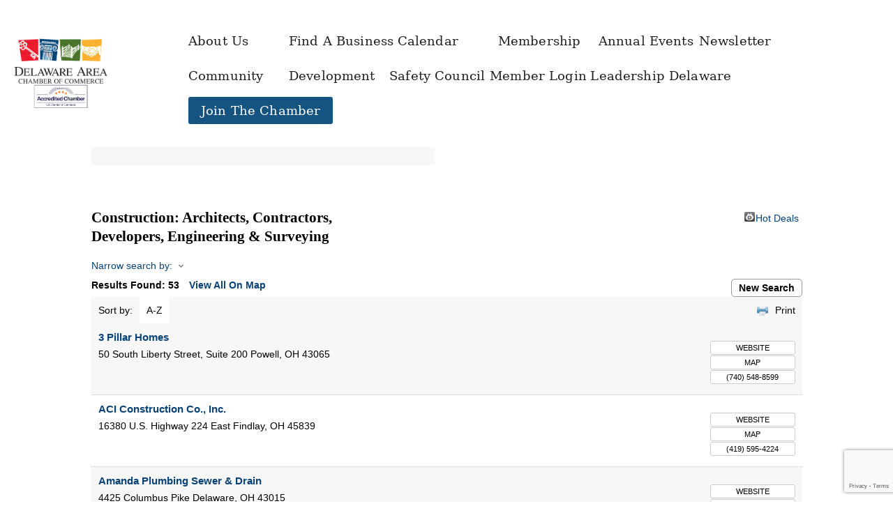

--- FILE ---
content_type: text/html; charset=utf-8
request_url: https://business.delawareareachamber.com/list/ql/construction-architects-contractors-developers-engineering-surveying-7
body_size: 38830
content:

<!doctype html>
<html xmlns:og="http://opengraphprotocol.org/schema/" xmlns:fb="http://www.facebook.com/2008/fbml" lang="en-US"  class="touch-styles">
  <head>
<!-- start injected HTML (CCID=46) -->
<!-- page template: https://www.delawareareachamber.com/chambermastertemplate -->
<meta name="keywords" content="Delaware Area Chamber of Commerce,Delaware,directory,business search,member search" />
<link href="https://business.delawareareachamber.com/integration/customerdefinedcss?_=x-1xfw2" rel="stylesheet" type="text/css" />
<!-- link for rss not inserted -->
<!-- end injected HTML -->

    <meta http-equiv="X-UA-Compatible" content="IE=edge,chrome=1">
    
    <meta name="viewport" content="width=device-width, initial-scale=1">
    
    <!-- This is Squarespace. --><!-- matt-carbary -->
<base href="https://www.delawareareachamber.com/" />
<meta charset="utf-8" />
<title>Construction: Architects, Contractors, Developers, Engineering & Surveying QuickLink Category | Delaware Area Chamber of Commerce</title>
<meta http-equiv="Accept-CH" content="Sec-CH-UA-Platform-Version, Sec-CH-UA-Model" /><link rel="icon" type="image/x-icon" href="https://images.squarespace-cdn.com/content/v1/54f64e36e4b0d3113fb291f8/1458932718491-HSP65RAKM9YW028OVY5F/favicon.ico?format=100w"/>
<link rel="canonical" href="https://business.delawareareachamber.com/list/ql/construction-architects-contractors-developers-engineering-surveying-7" />




<meta itemprop="name" content="ChamberMasterTemplate — Delaware Area Chamber of Commerce"/>
<meta itemprop="url" content="https://www.delawareareachamber.com/chambermastertemplate"/>
<meta name="twitter:title" content="ChamberMasterTemplate — Delaware Area Chamber of Commerce"/>
<meta name="twitter:url" content="https://www.delawareareachamber.com/chambermastertemplate"/>
<meta name="twitter:card" content="summary"/>
<meta name="description" content="Delaware Area Chamber of Commerce | Construction: Architects, Contractors, Developers, Engineering &amp; Surveying" />
<link rel="preconnect" href="https://images.squarespace-cdn.com">
<link rel="preconnect" href="https://use.typekit.net" crossorigin>
<link rel="preconnect" href="https://p.typekit.net" crossorigin>
<script type="text/javascript" src="//use.typekit.net/ik/[base64].js" async fetchpriority="high" onload="try{Typekit.load();}catch(e){} document.documentElement.classList.remove('wf-loading');"></script>
<script>document.documentElement.classList.add('wf-loading')</script>
<style>@keyframes fonts-loading { 0%, 99% { color: transparent; } } html.wf-loading * { animation: fonts-loading 3s; }</style>
<script type="text/javascript" crossorigin="anonymous" nomodule="nomodule" src="//assets.squarespace.com/@sqs/polyfiller/1.6/legacy.js"></script>
<script type="text/javascript" crossorigin="anonymous" src="//assets.squarespace.com/@sqs/polyfiller/1.6/modern.js"></script>
<script type="text/javascript">SQUARESPACE_ROLLUPS = {};</script>
<script>(function(rollups, name) { if (!rollups[name]) { rollups[name] = {}; } rollups[name].js = ["//assets.squarespace.com/universal/scripts-compressed/extract-css-runtime-aa9713edd9dcb9f2-min.en-US.js"]; })(SQUARESPACE_ROLLUPS, 'squarespace-extract_css_runtime');</script>
<script crossorigin="anonymous" src="//assets.squarespace.com/universal/scripts-compressed/extract-css-runtime-aa9713edd9dcb9f2-min.en-US.js" ></script><script>(function(rollups, name) { if (!rollups[name]) { rollups[name] = {}; } rollups[name].js = ["//assets.squarespace.com/universal/scripts-compressed/extract-css-moment-js-vendor-6f2a1f6ec9a41489-min.en-US.js"]; })(SQUARESPACE_ROLLUPS, 'squarespace-extract_css_moment_js_vendor');</script>
<script crossorigin="anonymous" src="//assets.squarespace.com/universal/scripts-compressed/extract-css-moment-js-vendor-6f2a1f6ec9a41489-min.en-US.js" ></script><script>(function(rollups, name) { if (!rollups[name]) { rollups[name] = {}; } rollups[name].js = ["//assets.squarespace.com/universal/scripts-compressed/cldr-resource-pack-22ed584d99d9b83d-min.en-US.js"]; })(SQUARESPACE_ROLLUPS, 'squarespace-cldr_resource_pack');</script>
<script crossorigin="anonymous" src="//assets.squarespace.com/universal/scripts-compressed/cldr-resource-pack-22ed584d99d9b83d-min.en-US.js" ></script><script>(function(rollups, name) { if (!rollups[name]) { rollups[name] = {}; } rollups[name].js = ["//assets.squarespace.com/universal/scripts-compressed/common-vendors-stable-fbd854d40b0804b7-min.en-US.js"]; })(SQUARESPACE_ROLLUPS, 'squarespace-common_vendors_stable');</script>
<script crossorigin="anonymous" src="//assets.squarespace.com/universal/scripts-compressed/common-vendors-stable-fbd854d40b0804b7-min.en-US.js" ></script><script>(function(rollups, name) { if (!rollups[name]) { rollups[name] = {}; } rollups[name].js = ["//assets.squarespace.com/universal/scripts-compressed/common-vendors-521b3d1ea2c5615b-min.en-US.js"]; })(SQUARESPACE_ROLLUPS, 'squarespace-common_vendors');</script>
<script crossorigin="anonymous" src="//assets.squarespace.com/universal/scripts-compressed/common-vendors-521b3d1ea2c5615b-min.en-US.js" ></script><script>(function(rollups, name) { if (!rollups[name]) { rollups[name] = {}; } rollups[name].js = ["//assets.squarespace.com/universal/scripts-compressed/common-bff30ef0ecfbeb97-min.en-US.js"]; })(SQUARESPACE_ROLLUPS, 'squarespace-common');</script>
<script crossorigin="anonymous" src="//assets.squarespace.com/universal/scripts-compressed/common-bff30ef0ecfbeb97-min.en-US.js" ></script><script>(function(rollups, name) { if (!rollups[name]) { rollups[name] = {}; } rollups[name].js = ["//assets.squarespace.com/universal/scripts-compressed/performance-cba60b5f3aa909d1-min.en-US.js"]; })(SQUARESPACE_ROLLUPS, 'squarespace-performance');</script>
<script crossorigin="anonymous" src="//assets.squarespace.com/universal/scripts-compressed/performance-cba60b5f3aa909d1-min.en-US.js" defer ></script><script data-name="static-context">Static = window.Static || {}; Static.SQUARESPACE_CONTEXT = {"betaFeatureFlags":["enable_form_submission_trigger","use_chained_automations_data","campaigns_new_image_layout_picker","i18n_beta_website_locales","campaigns_merch_state","marketing_automations","marketing_landing_page","use_react_flow_in_automations_flowchart","bfcm_2025_enabled","order_status_page_checkout_landing_enabled","campaigns_discount_section_in_automations","campaigns_thumbnail_layout","campaigns_import_discounts","contacts_and_campaigns_redesign","campaigns_discount_section_in_blasts"],"facebookAppId":"314192535267336","facebookApiVersion":"v6.0","rollups":{"squarespace-announcement-bar":{"js":"//assets.squarespace.com/universal/scripts-compressed/announcement-bar-18f27e520beb2bd2-min.en-US.js"},"squarespace-audio-player":{"css":"//assets.squarespace.com/universal/styles-compressed/audio-player-b05f5197a871c566-min.en-US.css","js":"//assets.squarespace.com/universal/scripts-compressed/audio-player-66bea742780d3b46-min.en-US.js"},"squarespace-blog-collection-list":{"css":"//assets.squarespace.com/universal/styles-compressed/blog-collection-list-b4046463b72f34e2-min.en-US.css","js":"//assets.squarespace.com/universal/scripts-compressed/blog-collection-list-f78db80fc1cd6fce-min.en-US.js"},"squarespace-calendar-block-renderer":{"css":"//assets.squarespace.com/universal/styles-compressed/calendar-block-renderer-b72d08ba4421f5a0-min.en-US.css","js":"//assets.squarespace.com/universal/scripts-compressed/calendar-block-renderer-d588b06721fbdbb5-min.en-US.js"},"squarespace-chartjs-helpers":{"css":"//assets.squarespace.com/universal/styles-compressed/chartjs-helpers-96b256171ee039c1-min.en-US.css","js":"//assets.squarespace.com/universal/scripts-compressed/chartjs-helpers-4fd57f343946d08e-min.en-US.js"},"squarespace-comments":{"css":"//assets.squarespace.com/universal/styles-compressed/comments-d4212e6832aeb2e3-min.en-US.css","js":"//assets.squarespace.com/universal/scripts-compressed/comments-df03d6fde412fb5a-min.en-US.js"},"squarespace-custom-css-popup":{"css":"//assets.squarespace.com/universal/styles-compressed/custom-css-popup-72c4bbed7f21a6e6-min.en-US.css","js":"//assets.squarespace.com/universal/scripts-compressed/custom-css-popup-892f952ae4f30456-min.en-US.js"},"squarespace-dialog":{"css":"//assets.squarespace.com/universal/styles-compressed/dialog-f9093f2d526b94df-min.en-US.css","js":"//assets.squarespace.com/universal/scripts-compressed/dialog-60cbb5513421d519-min.en-US.js"},"squarespace-events-collection":{"css":"//assets.squarespace.com/universal/styles-compressed/events-collection-b72d08ba4421f5a0-min.en-US.css","js":"//assets.squarespace.com/universal/scripts-compressed/events-collection-a3ad933f9c4ad26c-min.en-US.js"},"squarespace-form-rendering-utils":{"js":"//assets.squarespace.com/universal/scripts-compressed/form-rendering-utils-3b8b35485f6ec7cd-min.en-US.js"},"squarespace-forms":{"css":"//assets.squarespace.com/universal/styles-compressed/forms-0afd3c6ac30bbab1-min.en-US.css","js":"//assets.squarespace.com/universal/scripts-compressed/forms-1f40e50b4e4b4da6-min.en-US.js"},"squarespace-gallery-collection-list":{"css":"//assets.squarespace.com/universal/styles-compressed/gallery-collection-list-b4046463b72f34e2-min.en-US.css","js":"//assets.squarespace.com/universal/scripts-compressed/gallery-collection-list-07747667a3187b76-min.en-US.js"},"squarespace-image-zoom":{"css":"//assets.squarespace.com/universal/styles-compressed/image-zoom-b4046463b72f34e2-min.en-US.css","js":"//assets.squarespace.com/universal/scripts-compressed/image-zoom-60c18dc5f8f599ea-min.en-US.js"},"squarespace-pinterest":{"css":"//assets.squarespace.com/universal/styles-compressed/pinterest-b4046463b72f34e2-min.en-US.css","js":"//assets.squarespace.com/universal/scripts-compressed/pinterest-c4e3cee5f0f05a76-min.en-US.js"},"squarespace-popup-overlay":{"css":"//assets.squarespace.com/universal/styles-compressed/popup-overlay-b742b752f5880972-min.en-US.css","js":"//assets.squarespace.com/universal/scripts-compressed/popup-overlay-8e28db39a5796b9b-min.en-US.js"},"squarespace-product-quick-view":{"css":"//assets.squarespace.com/universal/styles-compressed/product-quick-view-9052fb446c5800ee-min.en-US.css","js":"//assets.squarespace.com/universal/scripts-compressed/product-quick-view-12cdb153a5692867-min.en-US.js"},"squarespace-products-collection-item-v2":{"css":"//assets.squarespace.com/universal/styles-compressed/products-collection-item-v2-b4046463b72f34e2-min.en-US.css","js":"//assets.squarespace.com/universal/scripts-compressed/products-collection-item-v2-e3a3f101748fca6e-min.en-US.js"},"squarespace-products-collection-list-v2":{"css":"//assets.squarespace.com/universal/styles-compressed/products-collection-list-v2-b4046463b72f34e2-min.en-US.css","js":"//assets.squarespace.com/universal/scripts-compressed/products-collection-list-v2-eedc544f4cc56af4-min.en-US.js"},"squarespace-search-page":{"css":"//assets.squarespace.com/universal/styles-compressed/search-page-90a67fc09b9b32c6-min.en-US.css","js":"//assets.squarespace.com/universal/scripts-compressed/search-page-e70c98bf6dd7112c-min.en-US.js"},"squarespace-search-preview":{"js":"//assets.squarespace.com/universal/scripts-compressed/search-preview-e4bc2f62b00ef9cf-min.en-US.js"},"squarespace-simple-liking":{"css":"//assets.squarespace.com/universal/styles-compressed/simple-liking-701bf8bbc05ec6aa-min.en-US.css","js":"//assets.squarespace.com/universal/scripts-compressed/simple-liking-e6bc64da9e3b1cf4-min.en-US.js"},"squarespace-social-buttons":{"css":"//assets.squarespace.com/universal/styles-compressed/social-buttons-95032e5fa98e47a5-min.en-US.css","js":"//assets.squarespace.com/universal/scripts-compressed/social-buttons-4d0f66a6979eafb0-min.en-US.js"},"squarespace-tourdates":{"css":"//assets.squarespace.com/universal/styles-compressed/tourdates-b4046463b72f34e2-min.en-US.css","js":"//assets.squarespace.com/universal/scripts-compressed/tourdates-121ba0b703ba2a1f-min.en-US.js"},"squarespace-website-overlays-manager":{"css":"//assets.squarespace.com/universal/styles-compressed/website-overlays-manager-07ea5a4e004e6710-min.en-US.css","js":"//assets.squarespace.com/universal/scripts-compressed/website-overlays-manager-3506d37a1fad4643-min.en-US.js"}},"pageType":2,"website":{"id":"54f64e36e4b0d3113fb291f8","identifier":"matt-carbary","websiteType":1,"contentModifiedOn":1764092763225,"cloneable":false,"hasBeenCloneable":false,"developerMode":false,"siteStatus":{},"language":"en-US","translationLocale":"en-US","formattingLocale":"en-US","timeZone":"America/New_York","machineTimeZoneOffset":-18000000,"timeZoneOffset":-18000000,"timeZoneAbbr":"EST","siteTitle":"Delaware Area Chamber of Commerce","fullSiteTitle":"ChamberMasterTemplate \u2014 Delaware Area Chamber of Commerce","siteTagLine":"It&#39;s Good for Business","siteDescription":"","location":{"mapLat":40.307137,"mapLng":-83.089125,"addressTitle":"Delaware Area Chamber","addressLine1":"2 Troy Road","addressLine2":"Delaware, OH, 43015","addressCountry":"United States"},"logoImageId":"67dd6c10aa22a05b409ff502","shareButtonOptions":{"7":true,"4":true,"3":true,"8":true,"2":true,"6":true,"1":true},"logoImageUrl":"//images.squarespace-cdn.com/content/v1/54f64e36e4b0d3113fb291f8/8d420602-af43-4e78-8de7-5264d89ec47b/small+Chamber+logo+with+acc+tranparent+background.png","authenticUrl":"https://www.delawareareachamber.com","internalUrl":"https://matt-carbary.squarespace.com","baseUrl":"https://www.delawareareachamber.com","primaryDomain":"www.delawareareachamber.com","sslSetting":3,"isHstsEnabled":false,"socialAccounts":[{"serviceId":2,"userId":"10154611511842788","screenname":"Matthew W. Carbary","addedOn":1458930520182,"profileUrl":"https://www.facebook.com/DelawareAreaChamber/","iconUrl":"http://graph.facebook.com/10154611511842788/picture?type=square","metaData":{"service":"facebook"},"iconEnabled":true,"serviceName":"facebook"}],"typekitId":"","statsMigrated":false,"imageMetadataProcessingEnabled":true,"screenshotId":"26c8e8a533ef3c281dafe9c5eb7a8f29da47cf383bfb251b1aa48bf714add07b","captchaSettings":{"enabledForDonations":false},"showOwnerLogin":false},"websiteSettings":{"id":"54f64e36e4b0d3113fb291fa","websiteId":"54f64e36e4b0d3113fb291f8","type":"Non-Profit","subjects":[],"simpleLikingEnabled":true,"mobileInfoBarSettings":{"style":3,"isContactEmailEnabled":true,"isContactPhoneNumberEnabled":true,"isLocationEnabled":true,"isBusinessHoursEnabled":true},"announcementBarSettings":{"style":1,"text":"<p><a href=\"/about-us\">about</a>&nbsp;<a href=\"/board\">board</a></p>"},"commentLikesAllowed":true,"commentAnonAllowed":true,"commentThreaded":true,"commentApprovalRequired":false,"commentAvatarsOn":true,"commentSortType":2,"commentFlagThreshold":0,"commentFlagsAllowed":true,"commentEnableByDefault":true,"commentDisableAfterDaysDefault":0,"disqusShortname":"","commentsEnabled":true,"contactPhoneNumber":"(740) 369-6221","businessHours":{"monday":{"text":"8:30am to 4:00pm","ranges":[{"from":510,"to":960}]},"tuesday":{"text":"8:30am to 4:00pm","ranges":[{"from":510,"to":960}]},"wednesday":{"text":"8:30am to 4:00pm","ranges":[{"from":510,"to":960}]},"thursday":{"text":"8:30am to 4:00pm","ranges":[{"from":510,"to":960}]},"friday":{"text":"9am to 12pm","ranges":[{"from":540,"to":720}]},"saturday":{"text":"","ranges":[{}]},"sunday":{"text":"","ranges":[{}]}},"contactEmail":"dachamber@DelawareAreaChamber.com","storeSettings":{"returnPolicy":null,"termsOfService":null,"privacyPolicy":null,"expressCheckout":false,"continueShoppingLinkUrl":"/","useLightCart":false,"showNoteField":false,"shippingCountryDefaultValue":"US","billToShippingDefaultValue":false,"showShippingPhoneNumber":false,"isShippingPhoneRequired":false,"showBillingPhoneNumber":false,"isBillingPhoneRequired":false,"currenciesSupported":["CHF","HKD","MXN","EUR","DKK","USD","CAD","MYR","NOK","THB","AUD","SGD","ILS","PLN","GBP","CZK","SEK","NZD","PHP","RUB"],"defaultCurrency":"USD","selectedCurrency":"USD","measurementStandard":1,"showCustomCheckoutForm":false,"checkoutPageMarketingOptInEnabled":false,"enableMailingListOptInByDefault":true,"sameAsRetailLocation":false,"merchandisingSettings":{"scarcityEnabledOnProductItems":false,"scarcityEnabledOnProductBlocks":false,"scarcityMessageType":"DEFAULT_SCARCITY_MESSAGE","scarcityThreshold":10,"multipleQuantityAllowedForServices":true,"restockNotificationsEnabled":false,"restockNotificationsSuccessText":"","restockNotificationsMailingListSignUpEnabled":false,"relatedProductsEnabled":false,"relatedProductsOrdering":"random","soldOutVariantsDropdownDisabled":false,"productComposerOptedIn":false,"productComposerABTestOptedOut":false,"productReviewsEnabled":false,"displayImportedProductReviewsEnabled":false,"hasOptedToCollectNativeReviews":false},"minimumOrderSubtotalEnabled":false,"isLive":false,"multipleQuantityAllowedForServices":true},"useEscapeKeyToLogin":true,"ssBadgeType":1,"ssBadgePosition":4,"ssBadgeVisibility":1,"ssBadgeDevices":1,"pinterestOverlayOptions":{"mode":"disabled"},"userAccountsSettings":{"loginAllowed":false,"signupAllowed":false}},"cookieSettings":{"isCookieBannerEnabled":false,"isRestrictiveCookiePolicyEnabled":false,"cookieBannerText":"","cookieBannerTheme":"","cookieBannerVariant":"","cookieBannerPosition":"","cookieBannerCtaVariant":"","cookieBannerCtaText":"","cookieBannerAcceptType":"OPT_IN","cookieBannerOptOutCtaText":"","cookieBannerHasOptOut":false,"cookieBannerHasManageCookies":true,"cookieBannerManageCookiesLabel":"","cookieBannerSavedPreferencesText":"","cookieBannerSavedPreferencesLayout":"PILL"},"websiteCloneable":false,"collection":{"title":"ChamberMasterTemplate","id":"580ac5c5bebafb59fd839231","fullUrl":"/chambermastertemplate","type":10,"permissionType":1},"subscribed":false,"appDomain":"squarespace.com","templateTweakable":true,"tweakJSON":{"aspect-ratio":"Auto","banner-slideshow-controls":"Arrows","gallery-arrow-style":"No Background","gallery-aspect-ratio":"3:2 Standard","gallery-auto-crop":"true","gallery-autoplay":"false","gallery-design":"Grid","gallery-info-overlay":"Show on Hover","gallery-loop":"false","gallery-navigation":"Bullets","gallery-show-arrows":"true","gallery-transitions":"Fade","galleryArrowBackground":"rgba(34,34,34,1)","galleryArrowColor":"rgba(255,255,255,1)","galleryAutoplaySpeed":"3","galleryCircleColor":"rgba(255,255,255,1)","galleryInfoBackground":"rgba(0, 0, 0, .7)","galleryThumbnailSize":"100px","gridSize":"280px","gridSpacing":"10px","logoContainerWidth":"150px","product-gallery-auto-crop":"false","product-image-auto-crop":"true","siteTitleContainerWidth":"220px","tweak-v1-related-products-title-spacing":"50px"},"templateId":"52a74dafe4b073a80cd253c5","templateVersion":"7","pageFeatures":[1,2,4],"gmRenderKey":"QUl6YVN5Q0JUUk9xNkx1dkZfSUUxcjQ2LVQ0QWVUU1YtMGQ3bXk4","templateScriptsRootUrl":"https://static1.squarespace.com/static/ta/52a74d9ae4b0253945d2aee9/1055/scripts/","impersonatedSession":false,"tzData":{"zones":[[-300,"US","E%sT",null]],"rules":{"US":[[1967,2006,null,"Oct","lastSun","2:00","0","S"],[1987,2006,null,"Apr","Sun>=1","2:00","1:00","D"],[2007,"max",null,"Mar","Sun>=8","2:00","1:00","D"],[2007,"max",null,"Nov","Sun>=1","2:00","0","S"]]}},"showAnnouncementBar":false,"recaptchaEnterpriseContext":{"recaptchaEnterpriseSiteKey":"6LdDFQwjAAAAAPigEvvPgEVbb7QBm-TkVJdDTlAv"},"i18nContext":{"timeZoneData":{"id":"America/New_York","name":"Eastern Time"}},"env":"PRODUCTION","visitorFormContext":{"formFieldFormats":{"countries":[{"name":"Afghanistan","code":"AF","phoneCode":"+93"},{"name":"\u00C5land Islands","code":"AX","phoneCode":"+358"},{"name":"Albania","code":"AL","phoneCode":"+355"},{"name":"Algeria","code":"DZ","phoneCode":"+213"},{"name":"American Samoa","code":"AS","phoneCode":"+1"},{"name":"Andorra","code":"AD","phoneCode":"+376"},{"name":"Angola","code":"AO","phoneCode":"+244"},{"name":"Anguilla","code":"AI","phoneCode":"+1"},{"name":"Antigua & Barbuda","code":"AG","phoneCode":"+1"},{"name":"Argentina","code":"AR","phoneCode":"+54"},{"name":"Armenia","code":"AM","phoneCode":"+374"},{"name":"Aruba","code":"AW","phoneCode":"+297"},{"name":"Ascension Island","code":"AC","phoneCode":"+247"},{"name":"Australia","code":"AU","phoneCode":"+61"},{"name":"Austria","code":"AT","phoneCode":"+43"},{"name":"Azerbaijan","code":"AZ","phoneCode":"+994"},{"name":"Bahamas","code":"BS","phoneCode":"+1"},{"name":"Bahrain","code":"BH","phoneCode":"+973"},{"name":"Bangladesh","code":"BD","phoneCode":"+880"},{"name":"Barbados","code":"BB","phoneCode":"+1"},{"name":"Belarus","code":"BY","phoneCode":"+375"},{"name":"Belgium","code":"BE","phoneCode":"+32"},{"name":"Belize","code":"BZ","phoneCode":"+501"},{"name":"Benin","code":"BJ","phoneCode":"+229"},{"name":"Bermuda","code":"BM","phoneCode":"+1"},{"name":"Bhutan","code":"BT","phoneCode":"+975"},{"name":"Bolivia","code":"BO","phoneCode":"+591"},{"name":"Bosnia & Herzegovina","code":"BA","phoneCode":"+387"},{"name":"Botswana","code":"BW","phoneCode":"+267"},{"name":"Brazil","code":"BR","phoneCode":"+55"},{"name":"British Indian Ocean Territory","code":"IO","phoneCode":"+246"},{"name":"British Virgin Islands","code":"VG","phoneCode":"+1"},{"name":"Brunei","code":"BN","phoneCode":"+673"},{"name":"Bulgaria","code":"BG","phoneCode":"+359"},{"name":"Burkina Faso","code":"BF","phoneCode":"+226"},{"name":"Burundi","code":"BI","phoneCode":"+257"},{"name":"Cambodia","code":"KH","phoneCode":"+855"},{"name":"Cameroon","code":"CM","phoneCode":"+237"},{"name":"Canada","code":"CA","phoneCode":"+1"},{"name":"Cape Verde","code":"CV","phoneCode":"+238"},{"name":"Caribbean Netherlands","code":"BQ","phoneCode":"+599"},{"name":"Cayman Islands","code":"KY","phoneCode":"+1"},{"name":"Central African Republic","code":"CF","phoneCode":"+236"},{"name":"Chad","code":"TD","phoneCode":"+235"},{"name":"Chile","code":"CL","phoneCode":"+56"},{"name":"China","code":"CN","phoneCode":"+86"},{"name":"Christmas Island","code":"CX","phoneCode":"+61"},{"name":"Cocos (Keeling) Islands","code":"CC","phoneCode":"+61"},{"name":"Colombia","code":"CO","phoneCode":"+57"},{"name":"Comoros","code":"KM","phoneCode":"+269"},{"name":"Congo - Brazzaville","code":"CG","phoneCode":"+242"},{"name":"Congo - Kinshasa","code":"CD","phoneCode":"+243"},{"name":"Cook Islands","code":"CK","phoneCode":"+682"},{"name":"Costa Rica","code":"CR","phoneCode":"+506"},{"name":"C\u00F4te d\u2019Ivoire","code":"CI","phoneCode":"+225"},{"name":"Croatia","code":"HR","phoneCode":"+385"},{"name":"Cuba","code":"CU","phoneCode":"+53"},{"name":"Cura\u00E7ao","code":"CW","phoneCode":"+599"},{"name":"Cyprus","code":"CY","phoneCode":"+357"},{"name":"Czechia","code":"CZ","phoneCode":"+420"},{"name":"Denmark","code":"DK","phoneCode":"+45"},{"name":"Djibouti","code":"DJ","phoneCode":"+253"},{"name":"Dominica","code":"DM","phoneCode":"+1"},{"name":"Dominican Republic","code":"DO","phoneCode":"+1"},{"name":"Ecuador","code":"EC","phoneCode":"+593"},{"name":"Egypt","code":"EG","phoneCode":"+20"},{"name":"El Salvador","code":"SV","phoneCode":"+503"},{"name":"Equatorial Guinea","code":"GQ","phoneCode":"+240"},{"name":"Eritrea","code":"ER","phoneCode":"+291"},{"name":"Estonia","code":"EE","phoneCode":"+372"},{"name":"Eswatini","code":"SZ","phoneCode":"+268"},{"name":"Ethiopia","code":"ET","phoneCode":"+251"},{"name":"Falkland Islands","code":"FK","phoneCode":"+500"},{"name":"Faroe Islands","code":"FO","phoneCode":"+298"},{"name":"Fiji","code":"FJ","phoneCode":"+679"},{"name":"Finland","code":"FI","phoneCode":"+358"},{"name":"France","code":"FR","phoneCode":"+33"},{"name":"French Guiana","code":"GF","phoneCode":"+594"},{"name":"French Polynesia","code":"PF","phoneCode":"+689"},{"name":"Gabon","code":"GA","phoneCode":"+241"},{"name":"Gambia","code":"GM","phoneCode":"+220"},{"name":"Georgia","code":"GE","phoneCode":"+995"},{"name":"Germany","code":"DE","phoneCode":"+49"},{"name":"Ghana","code":"GH","phoneCode":"+233"},{"name":"Gibraltar","code":"GI","phoneCode":"+350"},{"name":"Greece","code":"GR","phoneCode":"+30"},{"name":"Greenland","code":"GL","phoneCode":"+299"},{"name":"Grenada","code":"GD","phoneCode":"+1"},{"name":"Guadeloupe","code":"GP","phoneCode":"+590"},{"name":"Guam","code":"GU","phoneCode":"+1"},{"name":"Guatemala","code":"GT","phoneCode":"+502"},{"name":"Guernsey","code":"GG","phoneCode":"+44"},{"name":"Guinea","code":"GN","phoneCode":"+224"},{"name":"Guinea-Bissau","code":"GW","phoneCode":"+245"},{"name":"Guyana","code":"GY","phoneCode":"+592"},{"name":"Haiti","code":"HT","phoneCode":"+509"},{"name":"Honduras","code":"HN","phoneCode":"+504"},{"name":"Hong Kong SAR China","code":"HK","phoneCode":"+852"},{"name":"Hungary","code":"HU","phoneCode":"+36"},{"name":"Iceland","code":"IS","phoneCode":"+354"},{"name":"India","code":"IN","phoneCode":"+91"},{"name":"Indonesia","code":"ID","phoneCode":"+62"},{"name":"Iran","code":"IR","phoneCode":"+98"},{"name":"Iraq","code":"IQ","phoneCode":"+964"},{"name":"Ireland","code":"IE","phoneCode":"+353"},{"name":"Isle of Man","code":"IM","phoneCode":"+44"},{"name":"Israel","code":"IL","phoneCode":"+972"},{"name":"Italy","code":"IT","phoneCode":"+39"},{"name":"Jamaica","code":"JM","phoneCode":"+1"},{"name":"Japan","code":"JP","phoneCode":"+81"},{"name":"Jersey","code":"JE","phoneCode":"+44"},{"name":"Jordan","code":"JO","phoneCode":"+962"},{"name":"Kazakhstan","code":"KZ","phoneCode":"+7"},{"name":"Kenya","code":"KE","phoneCode":"+254"},{"name":"Kiribati","code":"KI","phoneCode":"+686"},{"name":"Kosovo","code":"XK","phoneCode":"+383"},{"name":"Kuwait","code":"KW","phoneCode":"+965"},{"name":"Kyrgyzstan","code":"KG","phoneCode":"+996"},{"name":"Laos","code":"LA","phoneCode":"+856"},{"name":"Latvia","code":"LV","phoneCode":"+371"},{"name":"Lebanon","code":"LB","phoneCode":"+961"},{"name":"Lesotho","code":"LS","phoneCode":"+266"},{"name":"Liberia","code":"LR","phoneCode":"+231"},{"name":"Libya","code":"LY","phoneCode":"+218"},{"name":"Liechtenstein","code":"LI","phoneCode":"+423"},{"name":"Lithuania","code":"LT","phoneCode":"+370"},{"name":"Luxembourg","code":"LU","phoneCode":"+352"},{"name":"Macao SAR China","code":"MO","phoneCode":"+853"},{"name":"Madagascar","code":"MG","phoneCode":"+261"},{"name":"Malawi","code":"MW","phoneCode":"+265"},{"name":"Malaysia","code":"MY","phoneCode":"+60"},{"name":"Maldives","code":"MV","phoneCode":"+960"},{"name":"Mali","code":"ML","phoneCode":"+223"},{"name":"Malta","code":"MT","phoneCode":"+356"},{"name":"Marshall Islands","code":"MH","phoneCode":"+692"},{"name":"Martinique","code":"MQ","phoneCode":"+596"},{"name":"Mauritania","code":"MR","phoneCode":"+222"},{"name":"Mauritius","code":"MU","phoneCode":"+230"},{"name":"Mayotte","code":"YT","phoneCode":"+262"},{"name":"Mexico","code":"MX","phoneCode":"+52"},{"name":"Micronesia","code":"FM","phoneCode":"+691"},{"name":"Moldova","code":"MD","phoneCode":"+373"},{"name":"Monaco","code":"MC","phoneCode":"+377"},{"name":"Mongolia","code":"MN","phoneCode":"+976"},{"name":"Montenegro","code":"ME","phoneCode":"+382"},{"name":"Montserrat","code":"MS","phoneCode":"+1"},{"name":"Morocco","code":"MA","phoneCode":"+212"},{"name":"Mozambique","code":"MZ","phoneCode":"+258"},{"name":"Myanmar (Burma)","code":"MM","phoneCode":"+95"},{"name":"Namibia","code":"NA","phoneCode":"+264"},{"name":"Nauru","code":"NR","phoneCode":"+674"},{"name":"Nepal","code":"NP","phoneCode":"+977"},{"name":"Netherlands","code":"NL","phoneCode":"+31"},{"name":"New Caledonia","code":"NC","phoneCode":"+687"},{"name":"New Zealand","code":"NZ","phoneCode":"+64"},{"name":"Nicaragua","code":"NI","phoneCode":"+505"},{"name":"Niger","code":"NE","phoneCode":"+227"},{"name":"Nigeria","code":"NG","phoneCode":"+234"},{"name":"Niue","code":"NU","phoneCode":"+683"},{"name":"Norfolk Island","code":"NF","phoneCode":"+672"},{"name":"Northern Mariana Islands","code":"MP","phoneCode":"+1"},{"name":"North Korea","code":"KP","phoneCode":"+850"},{"name":"North Macedonia","code":"MK","phoneCode":"+389"},{"name":"Norway","code":"NO","phoneCode":"+47"},{"name":"Oman","code":"OM","phoneCode":"+968"},{"name":"Pakistan","code":"PK","phoneCode":"+92"},{"name":"Palau","code":"PW","phoneCode":"+680"},{"name":"Palestinian Territories","code":"PS","phoneCode":"+970"},{"name":"Panama","code":"PA","phoneCode":"+507"},{"name":"Papua New Guinea","code":"PG","phoneCode":"+675"},{"name":"Paraguay","code":"PY","phoneCode":"+595"},{"name":"Peru","code":"PE","phoneCode":"+51"},{"name":"Philippines","code":"PH","phoneCode":"+63"},{"name":"Poland","code":"PL","phoneCode":"+48"},{"name":"Portugal","code":"PT","phoneCode":"+351"},{"name":"Puerto Rico","code":"PR","phoneCode":"+1"},{"name":"Qatar","code":"QA","phoneCode":"+974"},{"name":"R\u00E9union","code":"RE","phoneCode":"+262"},{"name":"Romania","code":"RO","phoneCode":"+40"},{"name":"Russia","code":"RU","phoneCode":"+7"},{"name":"Rwanda","code":"RW","phoneCode":"+250"},{"name":"Samoa","code":"WS","phoneCode":"+685"},{"name":"San Marino","code":"SM","phoneCode":"+378"},{"name":"S\u00E3o Tom\u00E9 & Pr\u00EDncipe","code":"ST","phoneCode":"+239"},{"name":"Saudi Arabia","code":"SA","phoneCode":"+966"},{"name":"Senegal","code":"SN","phoneCode":"+221"},{"name":"Serbia","code":"RS","phoneCode":"+381"},{"name":"Seychelles","code":"SC","phoneCode":"+248"},{"name":"Sierra Leone","code":"SL","phoneCode":"+232"},{"name":"Singapore","code":"SG","phoneCode":"+65"},{"name":"Sint Maarten","code":"SX","phoneCode":"+1"},{"name":"Slovakia","code":"SK","phoneCode":"+421"},{"name":"Slovenia","code":"SI","phoneCode":"+386"},{"name":"Solomon Islands","code":"SB","phoneCode":"+677"},{"name":"Somalia","code":"SO","phoneCode":"+252"},{"name":"South Africa","code":"ZA","phoneCode":"+27"},{"name":"South Korea","code":"KR","phoneCode":"+82"},{"name":"South Sudan","code":"SS","phoneCode":"+211"},{"name":"Spain","code":"ES","phoneCode":"+34"},{"name":"Sri Lanka","code":"LK","phoneCode":"+94"},{"name":"St. Barth\u00E9lemy","code":"BL","phoneCode":"+590"},{"name":"St. Helena","code":"SH","phoneCode":"+290"},{"name":"St. Kitts & Nevis","code":"KN","phoneCode":"+1"},{"name":"St. Lucia","code":"LC","phoneCode":"+1"},{"name":"St. Martin","code":"MF","phoneCode":"+590"},{"name":"St. Pierre & Miquelon","code":"PM","phoneCode":"+508"},{"name":"St. Vincent & Grenadines","code":"VC","phoneCode":"+1"},{"name":"Sudan","code":"SD","phoneCode":"+249"},{"name":"Suriname","code":"SR","phoneCode":"+597"},{"name":"Svalbard & Jan Mayen","code":"SJ","phoneCode":"+47"},{"name":"Sweden","code":"SE","phoneCode":"+46"},{"name":"Switzerland","code":"CH","phoneCode":"+41"},{"name":"Syria","code":"SY","phoneCode":"+963"},{"name":"Taiwan","code":"TW","phoneCode":"+886"},{"name":"Tajikistan","code":"TJ","phoneCode":"+992"},{"name":"Tanzania","code":"TZ","phoneCode":"+255"},{"name":"Thailand","code":"TH","phoneCode":"+66"},{"name":"Timor-Leste","code":"TL","phoneCode":"+670"},{"name":"Togo","code":"TG","phoneCode":"+228"},{"name":"Tokelau","code":"TK","phoneCode":"+690"},{"name":"Tonga","code":"TO","phoneCode":"+676"},{"name":"Trinidad & Tobago","code":"TT","phoneCode":"+1"},{"name":"Tristan da Cunha","code":"TA","phoneCode":"+290"},{"name":"Tunisia","code":"TN","phoneCode":"+216"},{"name":"T\u00FCrkiye","code":"TR","phoneCode":"+90"},{"name":"Turkmenistan","code":"TM","phoneCode":"+993"},{"name":"Turks & Caicos Islands","code":"TC","phoneCode":"+1"},{"name":"Tuvalu","code":"TV","phoneCode":"+688"},{"name":"U.S. Virgin Islands","code":"VI","phoneCode":"+1"},{"name":"Uganda","code":"UG","phoneCode":"+256"},{"name":"Ukraine","code":"UA","phoneCode":"+380"},{"name":"United Arab Emirates","code":"AE","phoneCode":"+971"},{"name":"United Kingdom","code":"GB","phoneCode":"+44"},{"name":"United States","code":"US","phoneCode":"+1"},{"name":"Uruguay","code":"UY","phoneCode":"+598"},{"name":"Uzbekistan","code":"UZ","phoneCode":"+998"},{"name":"Vanuatu","code":"VU","phoneCode":"+678"},{"name":"Vatican City","code":"VA","phoneCode":"+39"},{"name":"Venezuela","code":"VE","phoneCode":"+58"},{"name":"Vietnam","code":"VN","phoneCode":"+84"},{"name":"Wallis & Futuna","code":"WF","phoneCode":"+681"},{"name":"Western Sahara","code":"EH","phoneCode":"+212"},{"name":"Yemen","code":"YE","phoneCode":"+967"},{"name":"Zambia","code":"ZM","phoneCode":"+260"},{"name":"Zimbabwe","code":"ZW","phoneCode":"+263"}],"initialAddressFormat":{"id":1251,"type":"ADDRESS","country":"US","labelLocale":"en","fields":[{"type":"FIELD","label":"Address Line 1","identifier":"Line1","length":0,"required":true,"metadata":{"autocomplete":"address-line1"}},{"type":"SEPARATOR","label":"\n","identifier":"Newline","length":0,"required":false},{"type":"FIELD","label":"Address Line 2","identifier":"Line2","length":0,"required":false,"metadata":{"autocomplete":"address-line2"}},{"type":"SEPARATOR","label":"\n","identifier":"Newline","length":0,"required":false},{"type":"FIELD","label":"City","identifier":"City","length":0,"required":true,"metadata":{"autocomplete":"address-level2"}},{"type":"SEPARATOR","label":",","identifier":"Comma","length":0,"required":false},{"type":"SEPARATOR","label":" ","identifier":"Space","length":0,"required":false},{"type":"FIELD","label":"State","identifier":"State","length":0,"required":true,"metadata":{"autocomplete":"address-level1"}},{"type":"SEPARATOR","label":" ","identifier":"Space","length":0,"required":false},{"type":"FIELD","label":"Zip","identifier":"Zip","length":0,"required":true,"metadata":{"autocomplete":"postal-code"}}]},"initialNameOrder":"GIVEN_FIRST","initialPhoneFormat":{"id":0,"type":"PHONE_NUMBER","country":"US","labelLocale":"en-US","fields":[{"type":"SEPARATOR","label":"(","identifier":"LeftParen","length":0,"required":false},{"type":"FIELD","label":"1","identifier":"1","length":3,"required":false},{"type":"SEPARATOR","label":")","identifier":"RightParen","length":0,"required":false},{"type":"SEPARATOR","label":" ","identifier":"Space","length":0,"required":false},{"type":"FIELD","label":"2","identifier":"2","length":3,"required":false},{"type":"SEPARATOR","label":"-","identifier":"Dash","length":0,"required":false},{"type":"FIELD","label":"3","identifier":"3","length":4,"required":false}]}},"localizedStrings":{"validation":{"noValidSelection":"A valid selection must be made.","invalidUrl":"Must be a valid URL.","stringTooLong":"Value should have a length no longer than {0}.","containsInvalidKey":"{0} contains an invalid key.","invalidTwitterUsername":"Must be a valid Twitter username.","valueOutsideRange":"Value must be in the range {0} to {1}.","invalidPassword":"Passwords should not contain whitespace.","missingRequiredSubfields":"{0} is missing required subfields: {1}","invalidCurrency":"Currency value should be formatted like 1234 or 123.99.","invalidMapSize":"Value should contain exactly {0} elements.","subfieldsRequired":"All fields in {0} are required.","formSubmissionFailed":"Form submission failed. Review the following information: {0}.","invalidCountryCode":"Country code should have an optional plus and up to 4 digits.","invalidDate":"This is not a real date.","required":"{0} is required.","invalidStringLength":"Value should be {0} characters long.","invalidEmail":"Email addresses should follow the format user@domain.com.","invalidListLength":"Value should be {0} elements long.","allEmpty":"Please fill out at least one form field.","missingRequiredQuestion":"Missing a required question.","invalidQuestion":"Contained an invalid question.","captchaFailure":"Captcha validation failed. Please try again.","stringTooShort":"Value should have a length of at least {0}.","invalid":"{0} is not valid.","formErrors":"Form Errors","containsInvalidValue":"{0} contains an invalid value.","invalidUnsignedNumber":"Numbers must contain only digits and no other characters.","invalidName":"Valid names contain only letters, numbers, spaces, ', or - characters."},"submit":"Submit","status":{"title":"{@} Block","learnMore":"Learn more"},"name":{"firstName":"First Name","lastName":"Last Name"},"lightbox":{"openForm":"Open Form"},"likert":{"agree":"Agree","stronglyDisagree":"Strongly Disagree","disagree":"Disagree","stronglyAgree":"Strongly Agree","neutral":"Neutral"},"time":{"am":"AM","second":"Second","pm":"PM","minute":"Minute","amPm":"AM/PM","hour":"Hour"},"notFound":"Form not found.","date":{"yyyy":"YYYY","year":"Year","mm":"MM","day":"Day","month":"Month","dd":"DD"},"phone":{"country":"Country","number":"Number","prefix":"Prefix","areaCode":"Area Code","line":"Line"},"submitError":"Unable to submit form. Please try again later.","address":{"stateProvince":"State/Province","country":"Country","zipPostalCode":"Zip/Postal Code","address2":"Address 2","address1":"Address 1","city":"City"},"email":{"signUp":"Sign up for news and updates"},"cannotSubmitDemoForm":"This is a demo form and cannot be submitted.","required":"(required)","invalidData":"Invalid form data."}}};</script><script>Squarespace.load(window);</script>
<script type="application/ld+json">{"url":"https://www.delawareareachamber.com","name":"Delaware Area Chamber of Commerce","description":"","image":"//images.squarespace-cdn.com/content/v1/54f64e36e4b0d3113fb291f8/8d420602-af43-4e78-8de7-5264d89ec47b/small+Chamber+logo+with+acc+tranparent+background.png","@context":"http://schema.org","@type":"WebSite"}</script><script type="application/ld+json">{"legalName":"Delaware Area Chamber","address":"2 Troy Road\nDelaware, OH, 43015\nUnited States","email":"dachamber@DelawareAreaChamber.com","telephone":"(740) 369-6221","sameAs":["https://www.facebook.com/DelawareAreaChamber/"],"@context":"http://schema.org","@type":"Organization"}</script><script type="application/ld+json">{"address":"2 Troy Road\nDelaware, OH, 43015\nUnited States","image":"https://static1.squarespace.com/static/54f64e36e4b0d3113fb291f8/t/67dd6c10aa22a05b409ff502/1764092763225/","name":"Delaware Area Chamber","openingHours":"Mo 08:30-16:00, Tu 08:30-16:00, We 08:30-16:00, Th 08:30-16:00, Fr 09:00-12:00, , ","@context":"http://schema.org","@type":"LocalBusiness"}</script><link rel="stylesheet" type="text/css" href="https://static1.squarespace.com/static/sitecss/54f64e36e4b0d3113fb291f8/192/52a74dafe4b073a80cd253c5/56f53c71f699bb496bd6ac68/1055/site.css"/><script>
  (function(i,s,o,g,r,a,m){i['GoogleAnalyticsObject']=r;i[r]=i[r]||function(){
  (i[r].q=i[r].q||[]).push(arguments)},i[r].l=1*new Date();a=s.createElement(o),
  m=s.getElementsByTagName(o)[0];a.async=1;a.src=g;m.parentNode.insertBefore(a,m)
  })(window,document,'script','https://www.google-analytics.com/analytics.js','ga');

  ga('create', 'UA-29543029-1', 'auto');
  ga('send', 'pageview');

</script><script>window.CMS = true;</script><script>Static.COOKIE_BANNER_CAPABLE = true;</script>
<script async src="https://www.googletagmanager.com/gtag/js?id= UA-29543029-1"></script><script>window.dataLayer = window.dataLayer || [];function gtag(){dataLayer.push(arguments);}gtag('js', new Date());gtag('set', 'developer_id.dZjQwMz', true);gtag('config', ' UA-29543029-1');</script><!-- End of Squarespace Headers -->
    <script>/* Must be below squarespace-headers */(function(){var e='ontouchstart'in window||navigator.msMaxTouchPoints;var t=document.documentElement;if(!e&&t){t.className=t.className.replace(/touch-styles/,'')}})()
    </script>
      <script type="text/javascript" src="https://code.jquery.com/jquery-3.7.1.min.js"></script>
    <script type="text/javascript" src="https://code.jquery.com/ui/1.13.2/jquery-ui.min.js"></script>
    <script type="text/javascript" src="https://ajax.aspnetcdn.com/ajax/globalize/0.1.1/globalize.min.js"></script>
    <script type="text/javascript" src="https://ajax.aspnetcdn.com/ajax/globalize/0.1.1/cultures/globalize.culture.en-US.js"></script>
    <script type="text/javascript">
        var MNI = MNI || {};
        MNI.CurrentCulture = 'en-US';
        MNI.CultureDateFormat = 'M/d/yyyy';
        MNI.BaseUrl = 'https://business.delawareareachamber.com';
        MNI.jQuery = jQuery.noConflict(true);
        MNI.Page = {
            Domain: 'business.delawareareachamber.com',
            Context: 212,
            Category: 7,
            Member: null,
            MemberPagePopup: true
        };
    </script>


    <script src="https://www.google.com/recaptcha/enterprise.js?render=6LfI_T8rAAAAAMkWHrLP_GfSf3tLy9tKa839wcWa" async defer></script>
    <script>

        const SITE_KEY = '6LfI_T8rAAAAAMkWHrLP_GfSf3tLy9tKa839wcWa';

        // Repeatedly check if grecaptcha has been loaded, and call the callback once it's available
        function waitForGrecaptcha(callback, retries = 10, interval = 1000) {
            if (typeof grecaptcha !== 'undefined' && grecaptcha.enterprise.execute) {
                callback();
            } else if (retries > 0) { 
                setTimeout(() => {
                    waitForGrecaptcha(callback, retries - 1, interval);
                }, interval);
            } else {
                console.error("grecaptcha is not available after multiple attempts");
            }
        }

        // Generates a reCAPTCHA v3 token using grecaptcha.enterprise and injects it into the given form.
        // If the token input doesn't exist, it creates one. Then it executes the callback with the token.
        function setReCaptchaToken(formElement, callback, action = 'submit') {
            grecaptcha.enterprise.ready(function () {
                grecaptcha.enterprise.execute(SITE_KEY, { action: action }).then(function (token) {

                    MNI.jQuery(function ($) {
                        let input = $(formElement).find("input[name='g-recaptcha-v3']");

                        if (input.length === 0) {
                            input = $('<input>', {
                                type: 'hidden',
                                name: 'g-recaptcha-v3',
                                value: token
                            });
                            $(formElement).append(input);
                        }
                        else
                            $(input).val(token);

                        if (typeof callback === 'function') callback(token);
                    })

                });
            });
        }

    </script>




<script src="https://business.delawareareachamber.com/Content/bundles/MNI?v=34V3-w6z5bLW9Yl7pjO3C5tja0TdKeHFrpRQ0eCPbz81"></script>
    <link rel="stylesheet" href="https://code.jquery.com/ui/1.13.2/themes/base/jquery-ui.css" type="text/css" media="all" />

    <script type="text/javascript">
        MNI.Page.MemberFilter = 'list';
        MNI.jQuery(function ($) {
            MNI.Plugins.AutoComplete.Init('#mn-search-keyword :input', { path: '/list/find', params: { qlid: 7 } });
            MNI.Plugins.AutoComplete.Init('#mn-search-geoip input', { path: '/list/find-geographic' });
        });
    </script>
    <script type="text/javascript" src="https://maps.googleapis.com/maps/api/js?v=3&key=AIzaSyAACLyaFddZFsbbsMCsSY4lq7g6N4ycArE"></script>
<meta name="referrer" content="origin" /></head>
  <body id="collection-580ac5c5bebafb59fd839231" class="enable-nav-button nav-button-style-outline nav-button-corner-style-square banner-button-style-outline banner-button-corner-style-square banner-slideshow-controls-arrows meta-priority-category   hide-list-entry-footer    hide-blog-sidebar center-navigation--info     event-thumbnails event-thumbnail-size-32-standard event-date-label event-date-label-time event-list-show-cats event-list-date event-list-time event-list-address   event-icalgcal-links  event-excerpts  event-item-back-link    gallery-design-grid aspect-ratio-auto lightbox-style-light gallery-navigation-bullets gallery-info-overlay-show-on-hover gallery-aspect-ratio-32-standard gallery-arrow-style-no-background gallery-transitions-fade gallery-show-arrows gallery-auto-crop   product-list-titles-under product-list-alignment-center product-item-size-11-square product-image-auto-crop product-gallery-size-11-square  show-product-price show-product-item-nav product-social-sharing tweak-v1-related-products-image-aspect-ratio-11-square tweak-v1-related-products-details-alignment-center newsletter-style-dark  opentable-style-light small-button-style-solid small-button-shape-square medium-button-style-outline medium-button-shape-square large-button-style-outline large-button-shape-square image-block-poster-text-alignment-center image-block-card-dynamic-font-sizing image-block-card-content-position-center image-block-card-text-alignment-left image-block-overlap-dynamic-font-sizing image-block-overlap-content-position-center image-block-overlap-text-alignment-left image-block-collage-dynamic-font-sizing image-block-collage-content-position-top image-block-collage-text-alignment-left image-block-stack-dynamic-font-sizing image-block-stack-text-alignment-left button-style-solid button-corner-style-square tweak-product-quick-view-button-style-floating tweak-product-quick-view-button-position-bottom tweak-product-quick-view-lightbox-excerpt-display-truncate tweak-product-quick-view-lightbox-show-arrows tweak-product-quick-view-lightbox-show-close-button tweak-product-quick-view-lightbox-controls-weight-light native-currency-code-usd collection-580ac5c5bebafb59fd839231 collection-type-page collection-layout-default mobile-style-available">
    <div class="body-overlay"></div>
    <div class="sqs-announcement-bar-dropzone"></div>
    <div id="sidecarNav">
      

  <div id="mobileNavWrapper" class="nav-wrapper" data-content-field="navigation-mobileNav">
    <nav id="mobileNavigation">
      

      
        
          

          
          <div class="folder">
            <div class="folder-toggle" data-href="/aboutus">About Us</div>
            <div class="subnav">
            

              
              <div class="collection">
                <a href="/about-us">
                  About Us
                </a>
              </div>
              
              
            

              
              <div class="collection">
                <a href="/board">
                  Board
                </a>
              </div>
              
              
            

              
              <div class="collection">
                <a href="/committees">
                  Committees
                </a>
              </div>
              
              
            

              
              <div class="collection">
                <a href="/location">
                  Location
                </a>
              </div>
              
              
            

              
              <div class="collection">
                <a href="/staff">
                  Staff
                </a>
              </div>
              
              
            

              
              <div class="collection">
                <a href="/contact-us">
                  Contact Us
                </a>
              </div>
              
              
            
            </div>
          </div>
          
        
        

      
        
          
          <div class="external">
            <a href="http://business.delawareareachamber.com/list/">
              Find A Business
            </a>
          </div>
          

        

      
        
          
          <div class="external">
            <a href="http://business.delawareareachamber.com/events/">
              Calendar
            </a>
          </div>
          

        

      
        
          

          
          <div class="folder">
            <div class="folder-toggle" data-href="/membership">Membership</div>
            <div class="subnav">
            

              
              <div class="collection">
                <a href="/membership-1">
                  Membership
                </a>
              </div>
              
              
            

              
              <div class="collection">
                <a href="/member-benefits">
                  Member Benefits
                </a>
              </div>
              
              
            

              
              
              <div class="external">
                <a href="/s/Membershipapplicationformdistributed.pdf">
                  Join The Chamber
                </a>
              </div>
              
            

              
              <div class="collection">
                <a href="/sustaining-membership">
                  Sustaining Membership
                </a>
              </div>
              
              
            

              
              
              <div class="external">
                <a href="http://business.delawareareachamber.com/list/">
                  Member Directory
                </a>
              </div>
              
            

              
              
              <div class="external">
                <a href="http://business.delawareareachamber.com/login">
                  Member Login
                </a>
              </div>
              
            
            </div>
          </div>
          
        
        

      
        
          

          
          <div class="folder">
            <div class="folder-toggle" data-href="/annual-events">Annual Events</div>
            <div class="subnav">
            

              
              <div class="collection">
                <a href="/annual-dinner">
                  Annual Dinner
                </a>
              </div>
              
              
            

              
              <div class="collection">
                <a href="/golf-outing">
                  Golf Outing
                </a>
              </div>
              
              
            

              
              <div class="collection">
                <a href="/clay-classic">
                  Clay Classic
                </a>
              </div>
              
              
            

              
              <div class="collection">
                <a href="/regional-business-expo">
                  Regional Business Expo
                </a>
              </div>
              
              
            
            </div>
          </div>
          
        
        

      
        
          

          

            
            <div class="collection">
              <a href="/newsletter">
                Newsletter
              </a>
            </div>
            

          
        
        

      
        
          

          
          <div class="folder">
            <div class="folder-toggle" data-href="/community">Community</div>
            <div class="subnav">
            

              
              <div class="collection">
                <a href="/delaware-is">
                  Delaware Is...
                </a>
              </div>
              
              
            

              
              <div class="collection">
                <a href="/profile">
                  Profile
                </a>
              </div>
              
              
            

              
              <div class="collection">
                <a href="/partner-links">
                  Partner Links
                </a>
              </div>
              
              
            

              
              
              <div class="external">
                <a href="/s/MovingGuideandApartmentGuideweb.pdf" target="_blank">
                  Moving Guide
                </a>
              </div>
              
            

              
              <div class="collection">
                <a href="/resources">
                  Resources
                </a>
              </div>
              
              
            

              
              
              <div class="external">
                <a href="http://business.delawareareachamber.com/jobs">
                  Job Postings
                </a>
              </div>
              
            

              
              <div class="collection">
                <a href="/employer-hiring-resources">
                  Employer Hiring Resources
                </a>
              </div>
              
              
            
            </div>
          </div>
          
        
        

      
        
          

          

            
            <div class="collection">
              <a href="/development">
                Development
              </a>
            </div>
            

          
        
        

      
        
          

          
          <div class="folder">
            <div class="folder-toggle" data-href="/safety-council">Safety Council</div>
            <div class="subnav">
            

              
              <div class="collection">
                <a href="/safetycouncilfaq">
                  Safety Council FAQ
                </a>
              </div>
              
              
            
            </div>
          </div>
          
        
        

      
        
          
          <div class="external">
            <a href="http://business.delawareareachamber.com/login" target="_blank">
              Member Login
            </a>
          </div>
          

        

      
        
          

          

            
            <div class="collection">
              <a href="/leadership-delaware">
                Leadership Delaware
              </a>
            </div>
            

          
        
        

      
        
          
          <div class="external">
            <a href="/s/Membershipapplicationformdistributed.pdf" target="_blank">
              Join The Chamber
            </a>
          </div>
          

        

      
    </nav>
  </div>



    </div>
    <div id="siteWrapper" class="clearfix">

      <div class="sqs-cart-dropzone"></div>

      <header id="header" class="show-on-scroll" data-offset-el=".index-section" data-offset-behavior="bottom" role="banner">
        <div class="header-inner">
          <div id="logoWrapper" class="wrapper" data-content-field="site-title">
            
              <h1 id="logoImage"><a href="/"><img src="//images.squarespace-cdn.com/content/v1/54f64e36e4b0d3113fb291f8/8d420602-af43-4e78-8de7-5264d89ec47b/small+Chamber+logo+with+acc+tranparent+background.png?format=1500w" alt="Delaware Area Chamber of Commerce" /></a></h1>
            
          </div><!--
          --><div class="mobile-nav-toggle"><div class="top-bar"></div><div class="middle-bar"></div><div class="bottom-bar"></div></div><div class="mobile-nav-toggle fixed-nav-toggle"><div class="top-bar"></div><div class="middle-bar"></div><div class="bottom-bar"></div></div><!--
          --><div id="headerNav">

  <div id="mainNavWrapper" class="nav-wrapper" data-content-field="navigation-mainNav">
    <nav id="mainNavigation" data-content-field="navigation-mainNav">
      

      
        
          

          
          <div class="folder">
            <div class="folder-toggle" data-href="/aboutus">About Us</div>
            <div class="subnav">
            

              
              <div class="collection">
                <a href="/about-us">
                  About Us
                </a>
              </div>
              
              
            

              
              <div class="collection">
                <a href="/board">
                  Board
                </a>
              </div>
              
              
            

              
              <div class="collection">
                <a href="/committees">
                  Committees
                </a>
              </div>
              
              
            

              
              <div class="collection">
                <a href="/location">
                  Location
                </a>
              </div>
              
              
            

              
              <div class="collection">
                <a href="/staff">
                  Staff
                </a>
              </div>
              
              
            

              
              <div class="collection">
                <a href="/contact-us">
                  Contact Us
                </a>
              </div>
              
              
            
            </div>
          </div>
          
        
        

      
        
          
          <div class="external">
            <a href="http://business.delawareareachamber.com/list/">
              Find A Business
            </a>
          </div>
          

        

      
        
          
          <div class="external">
            <a href="http://business.delawareareachamber.com/events/">
              Calendar
            </a>
          </div>
          

        

      
        
          

          
          <div class="folder">
            <div class="folder-toggle" data-href="/membership">Membership</div>
            <div class="subnav">
            

              
              <div class="collection">
                <a href="/membership-1">
                  Membership
                </a>
              </div>
              
              
            

              
              <div class="collection">
                <a href="/member-benefits">
                  Member Benefits
                </a>
              </div>
              
              
            

              
              
              <div class="external">
                <a href="/s/Membershipapplicationformdistributed.pdf">
                  Join The Chamber
                </a>
              </div>
              
            

              
              <div class="collection">
                <a href="/sustaining-membership">
                  Sustaining Membership
                </a>
              </div>
              
              
            

              
              
              <div class="external">
                <a href="http://business.delawareareachamber.com/list/">
                  Member Directory
                </a>
              </div>
              
            

              
              
              <div class="external">
                <a href="http://business.delawareareachamber.com/login">
                  Member Login
                </a>
              </div>
              
            
            </div>
          </div>
          
        
        

      
        
          

          
          <div class="folder">
            <div class="folder-toggle" data-href="/annual-events">Annual Events</div>
            <div class="subnav">
            

              
              <div class="collection">
                <a href="/annual-dinner">
                  Annual Dinner
                </a>
              </div>
              
              
            

              
              <div class="collection">
                <a href="/golf-outing">
                  Golf Outing
                </a>
              </div>
              
              
            

              
              <div class="collection">
                <a href="/clay-classic">
                  Clay Classic
                </a>
              </div>
              
              
            

              
              <div class="collection">
                <a href="/regional-business-expo">
                  Regional Business Expo
                </a>
              </div>
              
              
            
            </div>
          </div>
          
        
        

      
        
          

          

            
            <div class="collection">
              <a href="/newsletter">
                Newsletter
              </a>
            </div>
            

          
        
        

      
        
          

          
          <div class="folder">
            <div class="folder-toggle" data-href="/community">Community</div>
            <div class="subnav">
            

              
              <div class="collection">
                <a href="/delaware-is">
                  Delaware Is...
                </a>
              </div>
              
              
            

              
              <div class="collection">
                <a href="/profile">
                  Profile
                </a>
              </div>
              
              
            

              
              <div class="collection">
                <a href="/partner-links">
                  Partner Links
                </a>
              </div>
              
              
            

              
              
              <div class="external">
                <a href="/s/MovingGuideandApartmentGuideweb.pdf" target="_blank">
                  Moving Guide
                </a>
              </div>
              
            

              
              <div class="collection">
                <a href="/resources">
                  Resources
                </a>
              </div>
              
              
            

              
              
              <div class="external">
                <a href="http://business.delawareareachamber.com/jobs">
                  Job Postings
                </a>
              </div>
              
            

              
              <div class="collection">
                <a href="/employer-hiring-resources">
                  Employer Hiring Resources
                </a>
              </div>
              
              
            
            </div>
          </div>
          
        
        

      
        
          

          

            
            <div class="collection">
              <a href="/development">
                Development
              </a>
            </div>
            

          
        
        

      
        
          

          
          <div class="folder">
            <div class="folder-toggle" data-href="/safety-council">Safety Council</div>
            <div class="subnav">
            

              
              <div class="collection">
                <a href="/safetycouncilfaq">
                  Safety Council FAQ
                </a>
              </div>
              
              
            
            </div>
          </div>
          
        
        

      
        
          
          <div class="external">
            <a href="http://business.delawareareachamber.com/login" target="_blank">
              Member Login
            </a>
          </div>
          

        

      
        
          

          

            
            <div class="collection">
              <a href="/leadership-delaware">
                Leadership Delaware
              </a>
            </div>
            

          
        
        

      
        
          
          <div class="external">
            <a href="/s/Membershipapplicationformdistributed.pdf" target="_blank">
              Join The Chamber
            </a>
          </div>
          

        

      
    </nav>
  </div>
  <!-- style below blocks out the mobile nav toggle only when nav is loaded -->
  <style>.mobile-nav-toggle-label { display: inline-block !important; }</style>


</div>
        </div>
      </header>

      
        
          
            
              
                <div id="promotedGalleryWrapper" class="sqs-layout promoted-gallery-wrapper"><div class="row"><div class="col"></div></div></div>
                
                  
                
              
            
          
        
      


      
      
      

      <main id="page" role="main">
        
        <!--
        --><!--
        --><!--
        --><div id="content" class="main-content" data-content-field="main-content" data-collection-id="580ac5c5bebafb59fd839231" data-edit-main-image="">
         <div class="sqs-layout sqs-grid-12 columns-12" data-type="page" data-updated-on="1609770353102" id="page-580ac5c5bebafb59fd839231"><div class="row sqs-row"><div class="col sqs-col-12 span-12"><div class="row sqs-row"><div class="col sqs-col-6 span-6"><div class="sqs-block gallery-block sqs-block-gallery" data-block-json="&#123;&quot;aspectRatio&quot;:null,&quot;auto-crop&quot;:true,&quot;autoplay&quot;:true,&quot;autoplay-duration&quot;:3,&quot;blockAnimation&quot;:&quot;none&quot;,&quot;collectionId&quot;:&quot;5ff324c2fc8ee327dd5ea2c3&quot;,&quot;controls&quot;:false,&quot;design&quot;:&quot;slideshow&quot;,&quot;show-meta&quot;:false,&quot;show-meta-basic&quot;:true,&quot;show-meta-only-title&quot;:false,&quot;show-meta-only-description&quot;:false,&quot;square-thumbs&quot;:true,&quot;thumbnails&quot;:false,&quot;vSize&quot;:null,&quot;transientGalleryId&quot;:&quot;5ff324c2fc8ee327dd5ea2c3&quot;,&quot;hSize&quot;:null,&quot;floatDir&quot;:null,&quot;newWindow&quot;:true,&quot;methodOption&quot;:&quot;transient&quot;,&quot;existingGallery&quot;:null&#125;" data-block-type="8" id="block-yui_3_17_2_1_1609770029624_11464"><div class="sqs-block-content">


  

  


<div class="
  sqs-gallery-container
  sqs-gallery-block-slideshow
  
  
  
  

  
  sqs-gallery-block-show-meta
  
  

  
  

  
  block-animation-none
  clear"
  
  
>
  <div class="sqs-gallery">
    
      

        
          
            <div class="slide content-fill" data-type="image" data-click-through-url="http://www.uisprotect.com">
              
                <a class="content-fill" href="http://www.uisprotect.com" target="_blank">
                  <noscript><img src="https://images.squarespace-cdn.com/content/v1/54f64e36e4b0d3113fb291f8/1762181232191-ZGJFGGSQRPNVUXXV3WLG/UIS25.png" alt="UIS25.png" /></noscript><img class="thumb-image" elementtiming="system-gallery-block-slideshow" data-src="https://images.squarespace-cdn.com/content/v1/54f64e36e4b0d3113fb291f8/1762181232191-ZGJFGGSQRPNVUXXV3WLG/UIS25.png" data-image="https://images.squarespace-cdn.com/content/v1/54f64e36e4b0d3113fb291f8/1762181232191-ZGJFGGSQRPNVUXXV3WLG/UIS25.png" data-image-dimensions="400x150" data-image-focal-point="0.5,0.5" alt="UIS25.png" data-load="false" data-image-id="6908c07040a05271deb83d75" data-type="image" />
                </a>
              

              
              <div class="color-overlay"></div>
            </div>
          
          
        

        

        

      
    
  </div>

  

</div>






</div></div></div><div class="col sqs-col-6 span-6"><div class="sqs-block gallery-block sqs-block-gallery" data-block-json="&#123;&quot;aspectRatio&quot;:null,&quot;auto-crop&quot;:true,&quot;autoplay&quot;:true,&quot;autoplay-duration&quot;:3,&quot;blockAnimation&quot;:&quot;none&quot;,&quot;collectionId&quot;:&quot;5ff32515461d8d43a3272d59&quot;,&quot;controls&quot;:false,&quot;design&quot;:&quot;slideshow&quot;,&quot;meta-position&quot;:&quot;bottom&quot;,&quot;show-meta&quot;:false,&quot;show-meta-basic&quot;:true,&quot;show-meta-only-title&quot;:false,&quot;show-meta-only-description&quot;:false,&quot;show-meta-on-hover&quot;:false,&quot;square-thumbs&quot;:true,&quot;thumbnails&quot;:false,&quot;vSize&quot;:null,&quot;transientGalleryId&quot;:&quot;5ff32515461d8d43a3272d59&quot;,&quot;hSize&quot;:null,&quot;floatDir&quot;:null,&quot;methodOption&quot;:&quot;transient&quot;,&quot;existingGallery&quot;:null,&quot;newWindow&quot;:true&#125;" data-block-type="8" id="block-yui_3_17_2_1_1609770029624_16120"><div class="sqs-block-content">


  

  


<div class="
  sqs-gallery-container
  sqs-gallery-block-slideshow
  
  
  
  

  
  sqs-gallery-block-show-meta
  
  

  
  

  
  block-animation-none
  clear"
  
  
>
  <div class="sqs-gallery">
    
      

        
          
            <div class="slide content-fill" data-type="image" data-click-through-url="">
              
                <noscript><img src="https://images.squarespace-cdn.com/content/v1/54f64e36e4b0d3113fb291f8/1762795982349-XL1C0GYA3MTJMQPD5IJ4/annualdinner2025.png" alt="annualdinner2025.png" /></noscript><img class="thumb-image" elementtiming="system-gallery-block-slideshow" data-src="https://images.squarespace-cdn.com/content/v1/54f64e36e4b0d3113fb291f8/1762795982349-XL1C0GYA3MTJMQPD5IJ4/annualdinner2025.png" data-image="https://images.squarespace-cdn.com/content/v1/54f64e36e4b0d3113fb291f8/1762795982349-XL1C0GYA3MTJMQPD5IJ4/annualdinner2025.png" data-image-dimensions="1253x470" data-image-focal-point="0.5,0.5" alt="annualdinner2025.png" data-load="false" data-image-id="691221ccac084a12e461bfb1" data-type="image" />
              

              
              <div class="color-overlay"></div>
            </div>
          
          
        

        

        

      
    
  </div>

  

</div>






</div></div></div></div><div class="sqs-block html-block sqs-block-html" data-block-type="2" data-sqsp-block="text" id="block-4d03037f786801fe3129"><div class="sqs-block-content">

<div class="sqs-html-content" data-sqsp-text-block-content>
  <p class="" style="white-space:pre-wrap;"><strong>    <div id="mn-content" class="mn-content">
        






<div id="mn-directory-quicklink" class="mn-module-content">
        <div id="mn-pagetitle">
        <h1>Construction: Architects, Contractors, Developers, Engineering &amp; Surveying</h1>
    </div>
    

<div class="mn-dealsbuttons">
        <span class="mn-hotdealsbtn" title="Hot Deals"><a href="https://business.delawareareachamber.com/hotdeals/">Hot Deals</a></span>
        </div>




<div class="mn-banner mn-banner-premier"><div id="mn-banner"><noscript><iframe src="https://business.delawareareachamber.com/sponsors/adsframe?context=212&amp;catgid=7&amp;maxWidth=0&amp;maxHeight=0&amp;max=1&amp;rotate=False" width="0" height="0" scrolling="no" frameborder="0" allowtransparency="true" marginwidth="0" marginheight="0"></iframe></noscript></div></div>
<script type="text/javascript">
    var _mnisq=_mnisq||[];
    _mnisq.push(["domain","business.delawareareachamber.com"],["context",212],["category",7],["max",5],["rotate",1],["maxWidth",0],["maxHeight",0],["create","mn-banner"]);
    (function(b,d,a,c){b.getElementById(d)||(c=b.getElementsByTagName(a)[0],a=b.createElement(a),a.type="text/javascript",a.async=!0,a.src="https://business.delawareareachamber.com/Content/Script/Ads.min.js",c.parentNode.insertBefore(a,c))})(document,"mni-ads-script","script");
</script>

    



<script type="text/javascript">
    MNI.jQuery(function ($) {
        MNI.Plugins.Toggler.Init({
            'mn-form-toggler1': 1,
            'mn-form-toggler2': 2
        });
        $('#mn-search-location :input').multiselect({
            header: 'Choose locations below:',
            noneSelectedText: 'Any Location',
            selectedList: 4
        });
    });
</script>

<div id="mn-directory-searchfilters" class="mn-section mn-filter-section">
        <div id="mn-form-toggler1" class="mn-form-toggler">
                <span class="mn-section-head-text"><a href="javascript:void(0)" title="Toggle to view search filters">Narrow search by:<span class="mn-toggler-arrow"></span></a></span>
        </div>
        <div id="mn-form-togglable1" class="mn-form-togglable mn-form-togglable-inactive">
<form action="https://business.delawareareachamber.com/list/ql/construction-architects-contractors-developers-engineering-surveying-7" class="mn-form" method="get">                <div id="mn-search-category" class="mn-form-row">
                    <label>
                        <span class="mn-form-name">Category:</span>
                        <span class="mn-form-field"><select class="mn-form-dropdown" name="c"><option value="">Any Category</option>
<option value="453">Architects</option>
<option value="402">Concrete/Concrete Suppliers/Paving</option>
<option value="403">Construction</option>
<option value="404">Contractors</option>
<option value="371">Engineers/Surveyors </option>
<option value="52">Environmental Services</option>
<option value="119">Roofing</option>
</select></span>
                    </label>
                </div>
            <div id="mn-search-keyword" class="mn-form-row">
                <label>
                    <span class="mn-form-name">Keyword:</span>
                    <span class="mn-form-field"><input class="mn-form-text mn-placeholder" name="q" type="text" title="Enter Keyword" maxlength="255"/></span>
                </label>
            </div>
            <input id="mn-search-clientstate" type="hidden" name="st" value="2" />
            <div class="mn-actions">
                <ul>
                    <li class="mn-action-search"><input type="submit" class="mn-button" title="Search" value="Search" /></li>
                </ul>
            </div>
</form>    </div>
</div>


    <div id="mn-directory-searchresults" class="mn-section">
        <div class="mn-section-content mn-results-sort-section"> 
                <div id="mn-resultstop" class="mn-actions">
        <div class="mn-results-found">
            <span class="mn-resultstitle">Results Found: </span>
            <span class="mn-resultscount">53</span>
                        <span class="mn-results-viewmap"><a href="https://business.delawareareachamber.com/map/ql/construction-architects-contractors-developers-engineering-surveying">View On Map</a></span>
            <span class="mn-new-search"><a href="https://business.delawareareachamber.com/list">new search</a></span>
        </div>
        <ul class="mn-sort-options">
            <li class="mn-sort-disptext">Sort by:</li>
                <li class="mn-sort-alpha mn-sort-tab">
        <a href="https://business.delawareareachamber.com/list/ql/construction-architects-contractors-developers-engineering-surveying-7?o=alpha" rel="nofollow">A-Z</a>
    </li>

            <li class="mn-sort-print"><a href="https://business.delawareareachamber.com/list/ql/construction-architects-contractors-developers-engineering-surveying-7?rendermode=print" rel="nofollow" onclick="return!MNI.Window.Print(this)" target="_blank">Print</a></li>
        </ul>
    </div>

        </div>
        <div id="mn-directory-listings">
            <div id="mn-members" class="mn-members1col">
            <div class="mn-list-item-odd">






<div itemscope="itemscope" itemtype="http://schema.org/LocalBusiness" data-memid="1557" id="mn-listing1557" class="mn-listing mn-nonsponsor mn-search-result-priority-highlight-10" data-id="1557">
    <div class="mn-listingcontent">
        <div class="mn-listing-main">
		    <div class="mn-title" itemprop="name">
                <a href="https://business.delawareareachamber.com/list/member/3-pillar-homes-1557" target="_blank">3 Pillar Homes </a>
                		    </div>
		            <div class="mn-image mn-image-empty"></div>

		    <div itemprop="description" class="mn-desc"></div>
            <div itemprop="address" itemscope="itemscope" itemtype="http://schema.org/PostalAddress" class="mn-address"><div itemprop="streetAddress" class="mn-address1">50 South Liberty Street, Suite 200</div>
<div itemprop="citystatezip" class="mn-citystatezip"><span itemprop="addressLocality" class="mn-cityspan">Powell</span><span class="mn-commaspan">, </span><span itemprop="addressRegion" class="mn-stspan">OH</span> <span itemprop="postalCode" class="mn-zipspan">43065</span></div>
</div>
        </div>
        <div class="mn-listing-side">
			<div class="mn-results-links">
				<ul>
					<li class="mn-website">
						<a href="http://3pillar.com" class="mn-print-url" onclick="MNI.Hit.MemberWebsite(1557)" target="_blank">Website</a>
					</li>
                                        <li class="mn-maplink"><a href="https://business.delawareareachamber.com/list/member/3-pillar-homes-1557#map" rel="nofollow" onclick="MNI.Hit.MemberMap(1557)">Map</a></li>
		                        <li class="mn-phone" title="Primary Phone">(740) 548-8599</li>
                                				</ul>
			</div>
        </div>
		<div class="mn-clear"></div>
    </div>
</div>
</div>
            <div class="mn-list-item-even">






<div itemscope="itemscope" itemtype="http://schema.org/LocalBusiness" data-memid="2543" id="mn-listing2543" class="mn-listing mn-nonsponsor mn-search-result-priority-highlight-10" data-id="2543">
    <div class="mn-listingcontent">
        <div class="mn-listing-main">
		    <div class="mn-title" itemprop="name">
                <a href="https://business.delawareareachamber.com/list/member/aci-construction-co-inc-2543" target="_blank">ACI Construction Co., Inc.</a>
                		    </div>
		            <div class="mn-image mn-image-empty"></div>

		    <div itemprop="description" class="mn-desc"></div>
            <div itemprop="address" itemscope="itemscope" itemtype="http://schema.org/PostalAddress" class="mn-address"><div itemprop="streetAddress" class="mn-address1">16380 U.S. Highway 224 East</div>
<div itemprop="citystatezip" class="mn-citystatezip"><span itemprop="addressLocality" class="mn-cityspan">Findlay</span><span class="mn-commaspan">, </span><span itemprop="addressRegion" class="mn-stspan">OH</span> <span itemprop="postalCode" class="mn-zipspan">45839</span></div>
</div>
        </div>
        <div class="mn-listing-side">
			<div class="mn-results-links">
				<ul>
					<li class="mn-website">
						<a href="http://alvadaconstruction.com" class="mn-print-url" onclick="MNI.Hit.MemberWebsite(2543)" target="_blank">Website</a>
					</li>
                                        <li class="mn-maplink"><a href="https://business.delawareareachamber.com/list/member/aci-construction-co-inc-2543#map" rel="nofollow" onclick="MNI.Hit.MemberMap(2543)">Map</a></li>
		                        <li class="mn-phone" title="Primary Phone">(419) 595-4224</li>
                                				</ul>
			</div>
        </div>
		<div class="mn-clear"></div>
    </div>
</div>
</div>
            <div class="mn-list-item-odd">






<div itemscope="itemscope" itemtype="http://schema.org/LocalBusiness" data-memid="25" id="mn-listing25" class="mn-listing mn-nonsponsor mn-search-result-priority-highlight-10" data-id="25">
    <div class="mn-listingcontent">
        <div class="mn-listing-main">
		    <div class="mn-title" itemprop="name">
                <a href="https://business.delawareareachamber.com/list/member/amanda-plumbing-sewer-drain-25" target="_blank">Amanda Plumbing Sewer & Drain</a>
                		    </div>
		            <div class="mn-image mn-image-empty"></div>

		    <div itemprop="description" class="mn-desc"></div>
            <div itemprop="address" itemscope="itemscope" itemtype="http://schema.org/PostalAddress" class="mn-address"><div itemprop="streetAddress" class="mn-address1">4425 Columbus Pike</div>
<div itemprop="citystatezip" class="mn-citystatezip"><span itemprop="addressLocality" class="mn-cityspan">Delaware</span><span class="mn-commaspan">, </span><span itemprop="addressRegion" class="mn-stspan">OH</span> <span itemprop="postalCode" class="mn-zipspan">43015</span></div>
</div>
        </div>
        <div class="mn-listing-side">
			<div class="mn-results-links">
				<ul>
					<li class="mn-website">
						<a href="http://www.amandaplumbing.com" class="mn-print-url" onclick="MNI.Hit.MemberWebsite(25)" target="_blank">Website</a>
					</li>
                                        <li class="mn-maplink"><a href="https://business.delawareareachamber.com/list/member/amanda-plumbing-sewer-drain-25#map" rel="nofollow" onclick="MNI.Hit.MemberMap(25)">Map</a></li>
		                        <li class="mn-phone" title="Primary Phone">(740) 369-5161</li>
                                				</ul>
			</div>
        </div>
		<div class="mn-clear"></div>
    </div>
</div>
</div>
            <div class="mn-list-item-even">






<div itemscope="itemscope" itemtype="http://schema.org/LocalBusiness" data-memid="2588" id="mn-listing2588" class="mn-listing mn-nonsponsor mn-search-result-priority-highlight-10" data-id="2588">
    <div class="mn-listingcontent">
        <div class="mn-listing-main">
		    <div class="mn-title" itemprop="name">
                <a href="https://business.delawareareachamber.com/list/member/best-door-window-2588" target="_blank">Best Door & Window</a>
                		    </div>
		            <div class="mn-image mn-image-empty"></div>

		    <div itemprop="description" class="mn-desc"></div>
            <div itemprop="address" itemscope="itemscope" itemtype="http://schema.org/PostalAddress" class="mn-address"><div itemprop="streetAddress" class="mn-address1">756 County Road 57 West</div>
<div itemprop="citystatezip" class="mn-citystatezip"><span itemprop="addressLocality" class="mn-cityspan">Huntsville</span><span class="mn-commaspan">, </span><span itemprop="addressRegion" class="mn-stspan">OH</span> <span itemprop="postalCode" class="mn-zipspan">43324</span></div>
</div>
        </div>
        <div class="mn-listing-side">
			<div class="mn-results-links">
				<ul>
					<li class="mn-website">
						<a href="http://bestdoor.com" class="mn-print-url" onclick="MNI.Hit.MemberWebsite(2588)" target="_blank">Website</a>
					</li>
                                        <li class="mn-maplink"><a href="https://business.delawareareachamber.com/list/member/best-door-window-2588#map" rel="nofollow" onclick="MNI.Hit.MemberMap(2588)">Map</a></li>
		                        <li class="mn-phone" title="Primary Phone">(937) 593-3667</li>
                                				</ul>
			</div>
        </div>
		<div class="mn-clear"></div>
    </div>
</div>
</div>
            <div class="mn-list-item-odd">






<div itemscope="itemscope" itemtype="http://schema.org/LocalBusiness" data-memid="2447" id="mn-listing2447" class="mn-listing mn-nonsponsor mn-search-result-priority-highlight-10" data-id="2447">
    <div class="mn-listingcontent">
        <div class="mn-listing-main">
		    <div class="mn-title" itemprop="name">
                <a href="https://business.delawareareachamber.com/list/member/blue-church-surveys-2447" target="_blank">Blue Church Surveys</a>
                		    </div>
		            <div class="mn-image mn-image-empty"></div>

		    <div itemprop="description" class="mn-desc"></div>
            <div itemprop="address" itemscope="itemscope" itemtype="http://schema.org/PostalAddress" class="mn-address"><div itemprop="streetAddress" class="mn-address1">5654 Township Road 211</div>
<div itemprop="citystatezip" class="mn-citystatezip"><span itemprop="addressLocality" class="mn-cityspan">Marengo</span><span class="mn-commaspan">, </span><span itemprop="addressRegion" class="mn-stspan">OH</span> <span itemprop="postalCode" class="mn-zipspan">43334</span></div>
</div>
        </div>
        <div class="mn-listing-side">
			<div class="mn-results-links">
				<ul>
                                        <li class="mn-maplink"><a href="https://business.delawareareachamber.com/list/member/blue-church-surveys-2447#map" rel="nofollow" onclick="MNI.Hit.MemberMap(2447)">Map</a></li>
		                        <li class="mn-phone" title="Primary Phone">(419) 508-0951</li>
                                				</ul>
			</div>
        </div>
		<div class="mn-clear"></div>
    </div>
</div>
</div>
            <div class="mn-list-item-even">






<div itemscope="itemscope" itemtype="http://schema.org/LocalBusiness" data-memid="2011" id="mn-listing2011" class="mn-listing mn-nonsponsor mn-search-result-priority-highlight-10" data-id="2011">
    <div class="mn-listingcontent">
        <div class="mn-listing-main">
		    <div class="mn-title" itemprop="name">
                <a href="https://business.delawareareachamber.com/list/member/bri-mar-solutions-llc-2011" target="_blank">Bri-Mar Solutions, LLC</a>
                		    </div>
		            <div class="mn-image mn-image-empty"></div>

		    <div itemprop="description" class="mn-desc"></div>
            <div itemprop="address" itemscope="itemscope" itemtype="http://schema.org/PostalAddress" class="mn-address"><div itemprop="streetAddress" class="mn-address1">1936 Buttermilk Hill Road</div>
<div itemprop="citystatezip" class="mn-citystatezip"><span itemprop="addressLocality" class="mn-cityspan">Delaware</span><span class="mn-commaspan">, </span><span itemprop="addressRegion" class="mn-stspan">OH</span> <span itemprop="postalCode" class="mn-zipspan">43015</span></div>
</div>
        </div>
        <div class="mn-listing-side">
			<div class="mn-results-links">
				<ul>
                                        <li class="mn-maplink"><a href="https://business.delawareareachamber.com/list/member/bri-mar-solutions-llc-2011#map" rel="nofollow" onclick="MNI.Hit.MemberMap(2011)">Map</a></li>
		                        <li class="mn-phone" title="Primary Phone">(740) 225-1211</li>
                                				</ul>
			</div>
        </div>
		<div class="mn-clear"></div>
    </div>
</div>
</div>
            <div class="mn-list-item-odd">






<div itemscope="itemscope" itemtype="http://schema.org/LocalBusiness" data-memid="2610" id="mn-listing2610" class="mn-listing mn-nonsponsor mn-search-result-priority-highlight-10" data-id="2610">
    <div class="mn-listingcontent">
        <div class="mn-listing-main">
		    <div class="mn-title" itemprop="name">
                <a href="https://business.delawareareachamber.com/list/member/brumbaugh-engineering-surveying-llc-2610" target="_blank">Brumbaugh Engineering & Surveying, LLC</a>
                		    </div>
		            <div class="mn-image mn-image-empty"></div>

		    <div itemprop="description" class="mn-desc"></div>
            <div itemprop="address" itemscope="itemscope" itemtype="http://schema.org/PostalAddress" class="mn-address"><div itemprop="streetAddress" class="mn-address1">2270 South Miami Street</div>
<div itemprop="citystatezip" class="mn-citystatezip"><span itemprop="addressLocality" class="mn-cityspan">West Milton</span><span class="mn-commaspan">, </span><span itemprop="addressRegion" class="mn-stspan">OH</span> <span itemprop="postalCode" class="mn-zipspan">45383</span></div>
</div>
        </div>
        <div class="mn-listing-side">
			<div class="mn-results-links">
				<ul>
					<li class="mn-website">
						<a href="http://bes-engineer.com" class="mn-print-url" onclick="MNI.Hit.MemberWebsite(2610)" target="_blank">Website</a>
					</li>
                                        <li class="mn-maplink"><a href="https://business.delawareareachamber.com/list/member/brumbaugh-engineering-surveying-llc-2610#map" rel="nofollow" onclick="MNI.Hit.MemberMap(2610)">Map</a></li>
		                        <li class="mn-phone" title="Primary Phone">(937) 698-3000</li>
                                				</ul>
			</div>
        </div>
		<div class="mn-clear"></div>
    </div>
</div>
</div>
            <div class="mn-list-item-even">






<div itemscope="itemscope" itemtype="http://schema.org/LocalBusiness" data-memid="2445" id="mn-listing2445" class="mn-listing mn-nonsponsor mn-search-result-priority-highlight-10" data-id="2445">
    <div class="mn-listingcontent">
        <div class="mn-listing-main">
		    <div class="mn-title" itemprop="name">
                <a href="https://business.delawareareachamber.com/list/member/buckeye-heating-cooling-plumbing-2445" target="_blank">Buckeye Heating, Cooling & Plumbing</a>
                		    </div>
		            <div class="mn-image mn-image-empty"></div>

		    <div itemprop="description" class="mn-desc"></div>
            <div itemprop="address" itemscope="itemscope" itemtype="http://schema.org/PostalAddress" class="mn-address"><div itemprop="streetAddress" class="mn-address1">1018 Proprietors Road</div>
<div itemprop="citystatezip" class="mn-citystatezip"><span itemprop="addressLocality" class="mn-cityspan">Worthington</span><span class="mn-commaspan">, </span><span itemprop="addressRegion" class="mn-stspan">OH</span> <span itemprop="postalCode" class="mn-zipspan">43085</span></div>
</div>
        </div>
        <div class="mn-listing-side">
			<div class="mn-results-links">
				<ul>
					<li class="mn-website">
						<a href="http://buckeyeheat.com/location/delaware-ohio" class="mn-print-url" onclick="MNI.Hit.MemberWebsite(2445)" target="_blank">Website</a>
					</li>
                                        <li class="mn-maplink"><a href="https://business.delawareareachamber.com/list/member/buckeye-heating-cooling-plumbing-2445#map" rel="nofollow" onclick="MNI.Hit.MemberMap(2445)">Map</a></li>
		                        <li class="mn-phone" title="Primary Phone">(614) 254-6170</li>
                                				</ul>
			</div>
        </div>
		<div class="mn-clear"></div>
    </div>
</div>
</div>
            <div class="mn-list-item-odd">






<div itemscope="itemscope" itemtype="http://schema.org/LocalBusiness" data-memid="68" id="mn-listing68" class="mn-listing mn-nonsponsor mn-search-result-priority-highlight-10" data-id="68">
    <div class="mn-listingcontent">
        <div class="mn-listing-main">
		    <div class="mn-title" itemprop="name">
                <a href="https://business.delawareareachamber.com/list/member/buckeye-ready-mix-llc-68" target="_blank">Buckeye Ready-Mix, LLC</a>
                		    </div>
		            <div class="mn-image mn-image-empty"></div>

		    <div itemprop="description" class="mn-desc"></div>
            <div itemprop="address" itemscope="itemscope" itemtype="http://schema.org/PostalAddress" class="mn-address"><div itemprop="streetAddress" class="mn-address1">282 Curtis Street</div>
<div itemprop="citystatezip" class="mn-citystatezip"><span itemprop="addressLocality" class="mn-cityspan">Delaware</span><span class="mn-commaspan">, </span><span itemprop="addressRegion" class="mn-stspan">OH</span> <span itemprop="postalCode" class="mn-zipspan">43015</span></div>
</div>
        </div>
        <div class="mn-listing-side">
			<div class="mn-results-links">
				<ul>
					<li class="mn-website">
						<a href="http://www.buckeyereadymix.com" class="mn-print-url" onclick="MNI.Hit.MemberWebsite(68)" target="_blank">Website</a>
					</li>
                                        <li class="mn-maplink"><a href="https://business.delawareareachamber.com/list/member/buckeye-ready-mix-llc-68#map" rel="nofollow" onclick="MNI.Hit.MemberMap(68)">Map</a></li>
		                        <li class="mn-phone" title="Primary Phone">(614) 729-2233</li>
                                				</ul>
			</div>
        </div>
		<div class="mn-clear"></div>
    </div>
</div>
</div>
            <div class="mn-list-item-even">






<div itemscope="itemscope" itemtype="http://schema.org/LocalBusiness" data-memid="73" id="mn-listing73" class="mn-listing mn-nonsponsor mn-search-result-priority-highlight-10" data-id="73">
    <div class="mn-listingcontent">
        <div class="mn-listing-main">
		    <div class="mn-title" itemprop="name">
                <a href="https://business.delawareareachamber.com/list/member/burgess-niple-inc-73" target="_blank">Burgess & Niple, Inc.</a>
                		    </div>
		            <div class="mn-image mn-image-empty"></div>

		    <div itemprop="description" class="mn-desc"></div>
            <div itemprop="address" itemscope="itemscope" itemtype="http://schema.org/PostalAddress" class="mn-address"><div itemprop="streetAddress" class="mn-address1">330 Rush Alley, Suite 700</div>
<div itemprop="citystatezip" class="mn-citystatezip"><span itemprop="addressLocality" class="mn-cityspan">Columbus</span><span class="mn-commaspan">, </span><span itemprop="addressRegion" class="mn-stspan">OH</span> <span itemprop="postalCode" class="mn-zipspan">43215</span></div>
</div>
        </div>
        <div class="mn-listing-side">
			<div class="mn-results-links">
				<ul>
					<li class="mn-website">
						<a href="http://www.burgessniple.com" class="mn-print-url" onclick="MNI.Hit.MemberWebsite(73)" target="_blank">Website</a>
					</li>
                                        <li class="mn-maplink"><a href="https://business.delawareareachamber.com/list/member/burgess-niple-inc-73#map" rel="nofollow" onclick="MNI.Hit.MemberMap(73)">Map</a></li>
		                        <li class="mn-phone" title="Primary Phone">(614) 459-2050</li>
                                				</ul>
			</div>
        </div>
		<div class="mn-clear"></div>
    </div>
</div>
</div>
            <div class="mn-list-item-odd">






<div itemscope="itemscope" itemtype="http://schema.org/LocalBusiness" data-memid="2660" id="mn-listing2660" class="mn-listing mn-nonsponsor mn-search-result-priority-highlight-10" data-id="2660">
    <div class="mn-listingcontent">
        <div class="mn-listing-main">
		    <div class="mn-title" itemprop="name">
                <a href="https://business.delawareareachamber.com/list/member/cavalier-metal-roofs-2660" target="_blank">Cavalier Metal Roofs</a>
                		    </div>
		            <div class="mn-image mn-image-empty"></div>

		    <div itemprop="description" class="mn-desc"></div>
            <div itemprop="address" itemscope="itemscope" itemtype="http://schema.org/PostalAddress" class="mn-address"><div itemprop="streetAddress" class="mn-address1">7500 Green Meadows Drive, Unit 1608</div>
<div itemprop="citystatezip" class="mn-citystatezip"><span itemprop="addressLocality" class="mn-cityspan">Lewis Center</span><span class="mn-commaspan">, </span><span itemprop="addressRegion" class="mn-stspan">OH</span> <span itemprop="postalCode" class="mn-zipspan">43035</span></div>
</div>
        </div>
        <div class="mn-listing-side">
			<div class="mn-results-links">
				<ul>
					<li class="mn-website">
						<a href="http://cavaliermetalroofs.com" class="mn-print-url" onclick="MNI.Hit.MemberWebsite(2660)" target="_blank">Website</a>
					</li>
                                        <li class="mn-maplink"><a href="https://business.delawareareachamber.com/list/member/cavalier-metal-roofs-2660#map" rel="nofollow" onclick="MNI.Hit.MemberMap(2660)">Map</a></li>
		                        <li class="mn-phone" title="Primary Phone">(614) 579-4973</li>
                                				</ul>
			</div>
        </div>
		<div class="mn-clear"></div>
    </div>
</div>
</div>
            <div class="mn-list-item-even">






<div itemscope="itemscope" itemtype="http://schema.org/LocalBusiness" data-memid="1856" id="mn-listing1856" class="mn-listing mn-nonsponsor mn-search-result-priority-highlight-10" data-id="1856">
    <div class="mn-listingcontent">
        <div class="mn-listing-main">
		    <div class="mn-title" itemprop="name">
                <a href="https://business.delawareareachamber.com/list/member/cogburn-electric-inc-1856" target="_blank">Cogburn Electric, Inc.</a>
                		    </div>
		            <div class="mn-image mn-image-empty"></div>

		    <div itemprop="description" class="mn-desc"></div>
            <div itemprop="address" itemscope="itemscope" itemtype="http://schema.org/PostalAddress" class="mn-address"><div itemprop="streetAddress" class="mn-address1">2890 Harding Highway East, Unit D</div>
<div itemprop="citystatezip" class="mn-citystatezip"><span itemprop="addressLocality" class="mn-cityspan">Marion</span><span class="mn-commaspan">, </span><span itemprop="addressRegion" class="mn-stspan">OH</span> <span itemprop="postalCode" class="mn-zipspan">43302</span></div>
</div>
        </div>
        <div class="mn-listing-side">
			<div class="mn-results-links">
				<ul>
					<li class="mn-website">
						<a href="http://www.cogburnelectric.com" class="mn-print-url" onclick="MNI.Hit.MemberWebsite(1856)" target="_blank">Website</a>
					</li>
                                        <li class="mn-maplink"><a href="https://business.delawareareachamber.com/list/member/cogburn-electric-inc-1856#map" rel="nofollow" onclick="MNI.Hit.MemberMap(1856)">Map</a></li>
		                        <li class="mn-phone" title="Primary Phone">(740) 223-8052</li>
                                				</ul>
			</div>
        </div>
		<div class="mn-clear"></div>
    </div>
</div>
</div>
            <div class="mn-list-item-odd">






<div itemscope="itemscope" itemtype="http://schema.org/LocalBusiness" data-memid="2615" id="mn-listing2615" class="mn-listing mn-nonsponsor mn-search-result-priority-highlight-10" data-id="2615">
    <div class="mn-listingcontent">
        <div class="mn-listing-main">
		    <div class="mn-title" itemprop="name">
                <a href="https://business.delawareareachamber.com/list/member/concrete-one-construction-llc-2615" target="_blank">Concrete One Construction, LLC</a>
                		    </div>
		            <div class="mn-image mn-image-empty"></div>

		    <div itemprop="description" class="mn-desc"></div>
            <div itemprop="address" itemscope="itemscope" itemtype="http://schema.org/PostalAddress" class="mn-address"><div itemprop="streetAddress" class="mn-address1">755 U.S. Highway 23 North, Suite E</div>
<div itemprop="citystatezip" class="mn-citystatezip"><span itemprop="addressLocality" class="mn-cityspan">Delaware</span><span class="mn-commaspan">, </span><span itemprop="addressRegion" class="mn-stspan">OH</span> <span itemprop="postalCode" class="mn-zipspan">43015</span></div>
</div>
        </div>
        <div class="mn-listing-side">
			<div class="mn-results-links">
				<ul>
					<li class="mn-website">
						<a href="http://concreteoneconstruction.com" class="mn-print-url" onclick="MNI.Hit.MemberWebsite(2615)" target="_blank">Website</a>
					</li>
                                        <li class="mn-maplink"><a href="https://business.delawareareachamber.com/list/member/concrete-one-construction-llc-2615#map" rel="nofollow" onclick="MNI.Hit.MemberMap(2615)">Map</a></li>
		                        <li class="mn-phone" title="Primary Phone">(740) 595-9680</li>
                                				</ul>
			</div>
        </div>
		<div class="mn-clear"></div>
    </div>
</div>
</div>
            <div class="mn-list-item-even">






<div itemscope="itemscope" itemtype="http://schema.org/LocalBusiness" data-memid="2544" id="mn-listing2544" class="mn-listing mn-nonsponsor mn-search-result-priority-highlight-10" data-id="2544">
    <div class="mn-listingcontent">
        <div class="mn-listing-main">
		    <div class="mn-title" itemprop="name">
                <a href="https://business.delawareareachamber.com/list/member/creekside-coverings-2544" target="_blank">Creekside Coverings</a>
                		    </div>
		            <div class="mn-image mn-image-empty"></div>

		    <div itemprop="description" class="mn-desc"></div>
            
        </div>
        <div class="mn-listing-side">
			<div class="mn-results-links">
				<ul>
					<li class="mn-website">
						<a href="http://creeksidecoverings.com" class="mn-print-url" onclick="MNI.Hit.MemberWebsite(2544)" target="_blank">Website</a>
					</li>
                                        <li class="mn-maplink"><a href="https://business.delawareareachamber.com/list/member/creekside-coverings-2544#map" rel="nofollow" onclick="MNI.Hit.MemberMap(2544)">Map</a></li>
		                        <li class="mn-phone" title="Primary Phone">(517) 366-1053</li>
                                				</ul>
			</div>
        </div>
		<div class="mn-clear"></div>
    </div>
</div>
</div>
            <div class="mn-list-item-odd">






<div itemscope="itemscope" itemtype="http://schema.org/LocalBusiness" data-memid="2416" id="mn-listing2416" class="mn-listing mn-nonsponsor mn-search-result-priority-highlight-10" data-id="2416">
    <div class="mn-listingcontent">
        <div class="mn-listing-main">
		    <div class="mn-title" itemprop="name">
                <a href="https://business.delawareareachamber.com/list/member/cutting-edge-countertops-delaware-2416" target="_blank">Cutting Edge Countertops</a>
                		    </div>
		            <div class="mn-image mn-image-empty"></div>

		    <div itemprop="description" class="mn-desc"></div>
            <div itemprop="address" itemscope="itemscope" itemtype="http://schema.org/PostalAddress" class="mn-address"><div itemprop="streetAddress" class="mn-address1">320 London Road, Suite 302</div>
<div itemprop="citystatezip" class="mn-citystatezip"><span itemprop="addressLocality" class="mn-cityspan">Delaware</span><span class="mn-commaspan">, </span><span itemprop="addressRegion" class="mn-stspan">OH</span> <span itemprop="postalCode" class="mn-zipspan">43015</span></div>
</div>
        </div>
        <div class="mn-listing-side">
			<div class="mn-results-links">
				<ul>
					<li class="mn-website">
						<a href="http://cectops.com" class="mn-print-url" onclick="MNI.Hit.MemberWebsite(2416)" target="_blank">Website</a>
					</li>
                                        <li class="mn-maplink"><a href="https://business.delawareareachamber.com/list/member/cutting-edge-countertops-delaware-2416#map" rel="nofollow" onclick="MNI.Hit.MemberMap(2416)">Map</a></li>
		                        <li class="mn-phone" title="Primary Phone">(740) 362-9900</li>
                                				</ul>
			</div>
        </div>
		<div class="mn-clear"></div>
    </div>
</div>
</div>
            <div class="mn-list-item-even">






<div itemscope="itemscope" itemtype="http://schema.org/LocalBusiness" data-memid="1597" id="mn-listing1597" class="mn-listing mn-nonsponsor mn-search-result-priority-highlight-10" data-id="1597">
    <div class="mn-listingcontent">
        <div class="mn-listing-main">
		    <div class="mn-title" itemprop="name">
                <a href="https://business.delawareareachamber.com/list/member/elford-inc-1597" target="_blank">Elford, Inc.</a>
                		    </div>
		            <div class="mn-image mn-image-empty"></div>

		    <div itemprop="description" class="mn-desc"></div>
            <div itemprop="address" itemscope="itemscope" itemtype="http://schema.org/PostalAddress" class="mn-address"><div itemprop="streetAddress" class="mn-address1">1220 Dublin Road</div>
<div itemprop="citystatezip" class="mn-citystatezip"><span itemprop="addressLocality" class="mn-cityspan">Columbus</span><span class="mn-commaspan">, </span><span itemprop="addressRegion" class="mn-stspan">OH</span> <span itemprop="postalCode" class="mn-zipspan">43215</span></div>
</div>
        </div>
        <div class="mn-listing-side">
			<div class="mn-results-links">
				<ul>
					<li class="mn-website">
						<a href="http://www.elford.com" class="mn-print-url" onclick="MNI.Hit.MemberWebsite(1597)" target="_blank">Website</a>
					</li>
                                        <li class="mn-maplink"><a href="https://business.delawareareachamber.com/list/member/elford-inc-1597#map" rel="nofollow" onclick="MNI.Hit.MemberMap(1597)">Map</a></li>
		                        <li class="mn-phone" title="Primary Phone">(614) 488-4000</li>
                                				</ul>
			</div>
        </div>
		<div class="mn-clear"></div>
    </div>
</div>
</div>
            <div class="mn-list-item-odd">






<div itemscope="itemscope" itemtype="http://schema.org/LocalBusiness" data-memid="1621" id="mn-listing1621" class="mn-listing mn-nonsponsor mn-search-result-priority-highlight-10" data-id="1621">
    <div class="mn-listingcontent">
        <div class="mn-listing-main">
		    <div class="mn-title" itemprop="name">
                <a href="https://business.delawareareachamber.com/list/member/emergency-plumbing-heating-air-1621" target="_blank">Emergency Plumbing Heating & Air</a>
                		    </div>
		            <div class="mn-image mn-image-empty"></div>

		    <div itemprop="description" class="mn-desc"></div>
            <div itemprop="address" itemscope="itemscope" itemtype="http://schema.org/PostalAddress" class="mn-address"><div itemprop="streetAddress" class="mn-address1">3354 U.S. Highway 23 North, Suite A</div>
<div itemprop="citystatezip" class="mn-citystatezip"><span itemprop="addressLocality" class="mn-cityspan">Delaware</span><span class="mn-commaspan">, </span><span itemprop="addressRegion" class="mn-stspan">OH</span> <span itemprop="postalCode" class="mn-zipspan">43015</span></div>
</div>
        </div>
        <div class="mn-listing-side">
			<div class="mn-results-links">
				<ul>
					<li class="mn-website">
						<a href="http://www.EmergencyPlumbingService.com" class="mn-print-url" onclick="MNI.Hit.MemberWebsite(1621)" target="_blank">Website</a>
					</li>
                                        <li class="mn-maplink"><a href="https://business.delawareareachamber.com/list/member/emergency-plumbing-heating-air-1621#map" rel="nofollow" onclick="MNI.Hit.MemberMap(1621)">Map</a></li>
		                        <li class="mn-phone" title="Primary Phone">(740) 548-5453</li>
                                				</ul>
			</div>
        </div>
		<div class="mn-clear"></div>
    </div>
</div>
</div>
            <div class="mn-list-item-even">






<div itemscope="itemscope" itemtype="http://schema.org/LocalBusiness" data-memid="2449" id="mn-listing2449" class="mn-listing mn-nonsponsor mn-search-result-priority-highlight-10" data-id="2449">
    <div class="mn-listingcontent">
        <div class="mn-listing-main">
		    <div class="mn-title" itemprop="name">
                <a href="https://business.delawareareachamber.com/list/member/environmental-air-inc-2449" target="_blank">Environmental Air, Inc.</a>
                		    </div>
		            <div class="mn-image mn-image-empty"></div>

		    <div itemprop="description" class="mn-desc"></div>
            <div itemprop="address" itemscope="itemscope" itemtype="http://schema.org/PostalAddress" class="mn-address"><div itemprop="streetAddress" class="mn-address1">1345 Wren Lane</div>
<div itemprop="citystatezip" class="mn-citystatezip"><span itemprop="addressLocality" class="mn-cityspan">Powell</span><span class="mn-commaspan">, </span><span itemprop="addressRegion" class="mn-stspan">OH</span> <span itemprop="postalCode" class="mn-zipspan">43065</span></div>
</div>
        </div>
        <div class="mn-listing-side">
			<div class="mn-results-links">
				<ul>
                                        <li class="mn-maplink"><a href="https://business.delawareareachamber.com/list/member/environmental-air-inc-2449#map" rel="nofollow" onclick="MNI.Hit.MemberMap(2449)">Map</a></li>
		                        <li class="mn-phone" title="Primary Phone">(614) 336-2838</li>
                                				</ul>
			</div>
        </div>
		<div class="mn-clear"></div>
    </div>
</div>
</div>
            <div class="mn-list-item-odd">






<div itemscope="itemscope" itemtype="http://schema.org/LocalBusiness" data-memid="2688" id="mn-listing2688" class="mn-listing mn-nonsponsor mn-search-result-priority-highlight-10" data-id="2688">
    <div class="mn-listingcontent">
        <div class="mn-listing-main">
		    <div class="mn-title" itemprop="name">
                <a href="https://business.delawareareachamber.com/list/member/final-touch-painting-2688" target="_blank">Final Touch Painting</a>
                		    </div>
		            <div class="mn-image mn-image-empty"></div>

		    <div itemprop="description" class="mn-desc"></div>
            <div itemprop="address" itemscope="itemscope" itemtype="http://schema.org/PostalAddress" class="mn-address"><div itemprop="streetAddress" class="mn-address1">3883 U.S. 42 S</div>
<div itemprop="citystatezip" class="mn-citystatezip"><span itemprop="addressLocality" class="mn-cityspan">Delaware</span><span class="mn-commaspan">, </span><span itemprop="addressRegion" class="mn-stspan">OH</span> <span itemprop="postalCode" class="mn-zipspan">43015</span></div>
</div>
        </div>
        <div class="mn-listing-side">
			<div class="mn-results-links">
				<ul>
					<li class="mn-website">
						<a href="http://ftpaint.com" class="mn-print-url" onclick="MNI.Hit.MemberWebsite(2688)" target="_blank">Website</a>
					</li>
                                        <li class="mn-maplink"><a href="https://business.delawareareachamber.com/list/member/final-touch-painting-2688#map" rel="nofollow" onclick="MNI.Hit.MemberMap(2688)">Map</a></li>
		                        <li class="mn-phone" title="Primary Phone">(614) 301-5700</li>
                                				</ul>
			</div>
        </div>
		<div class="mn-clear"></div>
    </div>
</div>
</div>
            <div class="mn-list-item-even">






<div itemscope="itemscope" itemtype="http://schema.org/LocalBusiness" data-memid="2536" id="mn-listing2536" class="mn-listing mn-nonsponsor mn-search-result-priority-highlight-10" data-id="2536">
    <div class="mn-listingcontent">
        <div class="mn-listing-main">
		    <div class="mn-title" itemprop="name">
                <a href="https://business.delawareareachamber.com/list/member/garber-connect-2536" target="_blank">Garber Connect</a>
                		    </div>
		            <div class="mn-image mn-image-empty"></div>

		    <div itemprop="description" class="mn-desc"></div>
            <div itemprop="address" itemscope="itemscope" itemtype="http://schema.org/PostalAddress" class="mn-address"><div itemprop="streetAddress" class="mn-address1">929 Eastwind Drive Suite 211</div>
<div itemprop="citystatezip" class="mn-citystatezip"><span itemprop="addressLocality" class="mn-cityspan">Westerville</span><span class="mn-commaspan">, </span><span itemprop="addressRegion" class="mn-stspan">OH</span> <span itemprop="postalCode" class="mn-zipspan">43081</span></div>
</div>
        </div>
        <div class="mn-listing-side">
			<div class="mn-results-links">
				<ul>
					<li class="mn-website">
						<a href="http://www.garberconnect.com" class="mn-print-url" onclick="MNI.Hit.MemberWebsite(2536)" target="_blank">Website</a>
					</li>
                                        <li class="mn-maplink"><a href="https://business.delawareareachamber.com/list/member/garber-connect-2536#map" rel="nofollow" onclick="MNI.Hit.MemberMap(2536)">Map</a></li>
		                        <li class="mn-phone" title="Primary Phone">(614) 212-7900 x2209</li>
                                				</ul>
			</div>
        </div>
		<div class="mn-clear"></div>
    </div>
</div>
</div>
            <div class="mn-list-item-odd">






<div itemscope="itemscope" itemtype="http://schema.org/LocalBusiness" data-memid="2382" id="mn-listing2382" class="mn-listing mn-nonsponsor mn-search-result-priority-highlight-10" data-id="2382">
    <div class="mn-listingcontent">
        <div class="mn-listing-main">
		    <div class="mn-title" itemprop="name">
                <a href="https://business.delawareareachamber.com/list/member/ghd-group-2382" target="_blank">GHD Group</a>
                		    </div>
		            <div class="mn-image mn-image-empty"></div>

		    <div itemprop="description" class="mn-desc"></div>
            <div itemprop="address" itemscope="itemscope" itemtype="http://schema.org/PostalAddress" class="mn-address"><div itemprop="streetAddress" class="mn-address1">4449 Easton Way, Suite 200</div>
<div itemprop="citystatezip" class="mn-citystatezip"><span itemprop="addressLocality" class="mn-cityspan">Columbus</span><span class="mn-commaspan">, </span><span itemprop="addressRegion" class="mn-stspan">OH</span> <span itemprop="postalCode" class="mn-zipspan">43219</span></div>
</div>
        </div>
        <div class="mn-listing-side">
			<div class="mn-results-links">
				<ul>
					<li class="mn-website">
						<a href="http://ghd.com" class="mn-print-url" onclick="MNI.Hit.MemberWebsite(2382)" target="_blank">Website</a>
					</li>
                                        <li class="mn-maplink"><a href="https://business.delawareareachamber.com/list/member/ghd-group-2382#map" rel="nofollow" onclick="MNI.Hit.MemberMap(2382)">Map</a></li>
		                        <li class="mn-phone" title="Primary Phone">(614) 934-1854</li>
                                				</ul>
			</div>
        </div>
		<div class="mn-clear"></div>
    </div>
</div>
</div>
            <div class="mn-list-item-even">






<div itemscope="itemscope" itemtype="http://schema.org/LocalBusiness" data-memid="2663" id="mn-listing2663" class="mn-listing mn-nonsponsor mn-search-result-priority-highlight-10" data-id="2663">
    <div class="mn-listingcontent">
        <div class="mn-listing-main">
		    <div class="mn-title" itemprop="name">
                <a href="https://business.delawareareachamber.com/list/member/jerome-scott-partners-architects-2663" target="_blank">Jerome Scott & Partners Architects</a>
                		    </div>
		            <div class="mn-image mn-image-empty"></div>

		    <div itemprop="description" class="mn-desc"></div>
            <div itemprop="address" itemscope="itemscope" itemtype="http://schema.org/PostalAddress" class="mn-address"><div itemprop="streetAddress" class="mn-address1">1020 Goodale Boulevard</div>
<div itemprop="citystatezip" class="mn-citystatezip"><span itemprop="addressLocality" class="mn-cityspan">Columbus</span><span class="mn-commaspan">, </span><span itemprop="addressRegion" class="mn-stspan">OH</span> <span itemprop="postalCode" class="mn-zipspan">43212</span></div>
</div>
        </div>
        <div class="mn-listing-side">
			<div class="mn-results-links">
				<ul>
					<li class="mn-website">
						<a href="http://www.jeromescott-architects.com" class="mn-print-url" onclick="MNI.Hit.MemberWebsite(2663)" target="_blank">Website</a>
					</li>
                                        <li class="mn-maplink"><a href="https://business.delawareareachamber.com/list/member/jerome-scott-partners-architects-2663#map" rel="nofollow" onclick="MNI.Hit.MemberMap(2663)">Map</a></li>
		                        <li class="mn-phone" title="Primary Phone">(614) 225-9535</li>
                                				</ul>
			</div>
        </div>
		<div class="mn-clear"></div>
    </div>
</div>
</div>
            <div class="mn-list-item-odd">






<div itemscope="itemscope" itemtype="http://schema.org/LocalBusiness" data-memid="2343" id="mn-listing2343" class="mn-listing mn-nonsponsor mn-search-result-priority-highlight-10" data-id="2343">
    <div class="mn-listingcontent">
        <div class="mn-listing-main">
		    <div class="mn-title" itemprop="name">
                <a href="https://business.delawareareachamber.com/list/member/k-n-t-construction-llc-2343" target="_blank">K.N.T. Construction, LLC</a>
                		    </div>
		            <div class="mn-image mn-image-empty"></div>

		    <div itemprop="description" class="mn-desc"></div>
            <div itemprop="address" itemscope="itemscope" itemtype="http://schema.org/PostalAddress" class="mn-address"><div itemprop="streetAddress" class="mn-address1">424 Hills Miller Road</div>
<div itemprop="citystatezip" class="mn-citystatezip"><span itemprop="addressLocality" class="mn-cityspan">Delaware</span><span class="mn-commaspan">, </span><span itemprop="addressRegion" class="mn-stspan">OH</span> <span itemprop="postalCode" class="mn-zipspan">43015</span></div>
</div>
        </div>
        <div class="mn-listing-side">
			<div class="mn-results-links">
				<ul>
					<li class="mn-website">
						<a href="http://kntconstruction.com" class="mn-print-url" onclick="MNI.Hit.MemberWebsite(2343)" target="_blank">Website</a>
					</li>
                                        <li class="mn-maplink"><a href="https://business.delawareareachamber.com/list/member/k-n-t-construction-llc-2343#map" rel="nofollow" onclick="MNI.Hit.MemberMap(2343)">Map</a></li>
		                        <li class="mn-phone" title="Primary Phone">(740) 363-7317</li>
                                				</ul>
			</div>
        </div>
		<div class="mn-clear"></div>
    </div>
</div>
</div>
            <div class="mn-list-item-even">






<div itemscope="itemscope" itemtype="http://schema.org/LocalBusiness" data-memid="2643" id="mn-listing2643" class="mn-listing mn-nonsponsor mn-search-result-priority-highlight-10" data-id="2643">
    <div class="mn-listingcontent">
        <div class="mn-listing-main">
		    <div class="mn-title" itemprop="name">
                <a href="https://business.delawareareachamber.com/list/member/kfx-roofing-2643" target="_blank">KFX Roofing</a>
                		    </div>
		            <div class="mn-image mn-image-empty"></div>

		    <div itemprop="description" class="mn-desc"></div>
            <div itemprop="address" itemscope="itemscope" itemtype="http://schema.org/PostalAddress" class="mn-address"><div itemprop="streetAddress" class="mn-address1">7500 Green Meadows Drive, Unit 2301</div>
<div itemprop="citystatezip" class="mn-citystatezip"><span itemprop="addressLocality" class="mn-cityspan">Lewis Center</span><span class="mn-commaspan">, </span><span itemprop="addressRegion" class="mn-stspan">OH</span> <span itemprop="postalCode" class="mn-zipspan">43035</span></div>
</div>
        </div>
        <div class="mn-listing-side">
			<div class="mn-results-links">
				<ul>
					<li class="mn-website">
						<a href="https://kfxroofing.com" class="mn-print-url" onclick="MNI.Hit.MemberWebsite(2643)" target="_blank">Website</a>
					</li>
                                        <li class="mn-maplink"><a href="https://business.delawareareachamber.com/list/member/kfx-roofing-2643#map" rel="nofollow" onclick="MNI.Hit.MemberMap(2643)">Map</a></li>
		                        <li class="mn-phone" title="Primary Phone">(614) 635-7550</li>
                                				</ul>
			</div>
        </div>
		<div class="mn-clear"></div>
    </div>
</div>
</div>
            <div class="mn-list-item-odd">






<div itemscope="itemscope" itemtype="http://schema.org/LocalBusiness" data-memid="290" id="mn-listing290" class="mn-listing mn-nonsponsor mn-search-result-priority-highlight-10" data-id="290">
    <div class="mn-listingcontent">
        <div class="mn-listing-main">
		    <div class="mn-title" itemprop="name">
                <a href="https://business.delawareareachamber.com/list/member/kirkham-building-system-inc-290" target="_blank">Kirkham Building System, Inc.</a>
                		    </div>
		            <div class="mn-image mn-image-empty"></div>

		    <div itemprop="description" class="mn-desc"></div>
            <div itemprop="address" itemscope="itemscope" itemtype="http://schema.org/PostalAddress" class="mn-address"><div itemprop="streetAddress" class="mn-address1">3777 W. SR 37</div>
<div itemprop="citystatezip" class="mn-citystatezip"><span itemprop="addressLocality" class="mn-cityspan">Delaware</span><span class="mn-commaspan">, </span><span itemprop="addressRegion" class="mn-stspan">OH</span> <span itemprop="postalCode" class="mn-zipspan">43015</span></div>
</div>
        </div>
        <div class="mn-listing-side">
			<div class="mn-results-links">
				<ul>
					<li class="mn-website">
						<a href="http://www.kirkhambuildingsystem.com" class="mn-print-url" onclick="MNI.Hit.MemberWebsite(290)" target="_blank">Website</a>
					</li>
                                        <li class="mn-maplink"><a href="https://business.delawareareachamber.com/list/member/kirkham-building-system-inc-290#map" rel="nofollow" onclick="MNI.Hit.MemberMap(290)">Map</a></li>
		                        <li class="mn-phone" title="Primary Phone">740-548-7810</li>
                                				</ul>
			</div>
        </div>
		<div class="mn-clear"></div>
    </div>
</div>
</div>
            <div class="mn-list-item-even">






<div itemscope="itemscope" itemtype="http://schema.org/LocalBusiness" data-memid="2577" id="mn-listing2577" class="mn-listing mn-nonsponsor mn-search-result-priority-highlight-10" data-id="2577">
    <div class="mn-listingcontent">
        <div class="mn-listing-main">
		    <div class="mn-title" itemprop="name">
                <a href="https://business.delawareareachamber.com/list/member/ldf-outdoor-lighting-2577" target="_blank">LDF Outdoor Lighting</a>
                		    </div>
		            <div class="mn-image mn-image-empty"></div>

		    <div itemprop="description" class="mn-desc"></div>
            <div itemprop="address" itemscope="itemscope" itemtype="http://schema.org/PostalAddress" class="mn-address"><div itemprop="streetAddress" class="mn-address1">399 C Venture Drive</div>
<div itemprop="citystatezip" class="mn-citystatezip"><span itemprop="addressLocality" class="mn-cityspan">Lewis Center</span><span class="mn-commaspan">, </span><span itemprop="addressRegion" class="mn-stspan">OH</span> <span itemprop="postalCode" class="mn-zipspan">43035</span></div>
</div>
        </div>
        <div class="mn-listing-side">
			<div class="mn-results-links">
				<ul>
					<li class="mn-website">
						<a href="http://ldf-outdoorlighting.com" class="mn-print-url" onclick="MNI.Hit.MemberWebsite(2577)" target="_blank">Website</a>
					</li>
                                        <li class="mn-maplink"><a href="https://business.delawareareachamber.com/list/member/ldf-outdoor-lighting-2577#map" rel="nofollow" onclick="MNI.Hit.MemberMap(2577)">Map</a></li>
		                        <li class="mn-phone" title="Primary Phone">(614) 899-6778</li>
                                				</ul>
			</div>
        </div>
		<div class="mn-clear"></div>
    </div>
</div>
</div>
            <div class="mn-list-item-odd">






<div itemscope="itemscope" itemtype="http://schema.org/LocalBusiness" data-memid="307" id="mn-listing307" class="mn-listing mn-nonsponsor mn-search-result-priority-highlight-10" data-id="307">
    <div class="mn-listingcontent">
        <div class="mn-listing-main">
		    <div class="mn-title" itemprop="name">
                <a href="https://business.delawareareachamber.com/list/member/loeb-electric-307" target="_blank">Loeb Electric</a>
                		    </div>
		            <div class="mn-image mn-image-empty"></div>

		    <div itemprop="description" class="mn-desc"></div>
            <div itemprop="address" itemscope="itemscope" itemtype="http://schema.org/PostalAddress" class="mn-address"><div itemprop="streetAddress" class="mn-address1">77 London Road</div>
<div itemprop="citystatezip" class="mn-citystatezip"><span itemprop="addressLocality" class="mn-cityspan">Delaware</span><span class="mn-commaspan">, </span><span itemprop="addressRegion" class="mn-stspan">OH</span> <span itemprop="postalCode" class="mn-zipspan">43015</span></div>
</div>
        </div>
        <div class="mn-listing-side">
			<div class="mn-results-links">
				<ul>
					<li class="mn-website">
						<a href="http://www.loebelectric.com" class="mn-print-url" onclick="MNI.Hit.MemberWebsite(307)" target="_blank">Website</a>
					</li>
                                        <li class="mn-maplink"><a href="https://business.delawareareachamber.com/list/member/loeb-electric-307#map" rel="nofollow" onclick="MNI.Hit.MemberMap(307)">Map</a></li>
		                        <li class="mn-phone" title="Primary Phone">(740) 363-5258</li>
                                				</ul>
			</div>
        </div>
		<div class="mn-clear"></div>
    </div>
</div>
</div>
            <div class="mn-list-item-even">






<div itemscope="itemscope" itemtype="http://schema.org/LocalBusiness" data-memid="2419" id="mn-listing2419" class="mn-listing mn-nonsponsor mn-search-result-priority-highlight-10" data-id="2419">
    <div class="mn-listingcontent">
        <div class="mn-listing-main">
		    <div class="mn-title" itemprop="name">
                <a href="https://business.delawareareachamber.com/list/member/master-lighting-service-inc-2419" target="_blank">Master Lighting Service, Inc.</a>
                		    </div>
		            <div class="mn-image mn-image-empty"></div>

		    <div itemprop="description" class="mn-desc"></div>
            <div itemprop="address" itemscope="itemscope" itemtype="http://schema.org/PostalAddress" class="mn-address"><div itemprop="streetAddress" class="mn-address1">320 London Road</div>
<div itemprop="citystatezip" class="mn-citystatezip"><span itemprop="addressLocality" class="mn-cityspan">Delaware</span><span class="mn-commaspan">, </span><span itemprop="addressRegion" class="mn-stspan">OH</span> <span itemprop="postalCode" class="mn-zipspan">43015</span></div>
</div>
        </div>
        <div class="mn-listing-side">
			<div class="mn-results-links">
				<ul>
					<li class="mn-website">
						<a href="https://master-lighting.com/" class="mn-print-url" onclick="MNI.Hit.MemberWebsite(2419)" target="_blank">Website</a>
					</li>
                                        <li class="mn-maplink"><a href="https://business.delawareareachamber.com/list/member/master-lighting-service-inc-2419#map" rel="nofollow" onclick="MNI.Hit.MemberMap(2419)">Map</a></li>
		                        <li class="mn-phone" title="Primary Phone">(614) 876-9771</li>
                                				</ul>
			</div>
        </div>
		<div class="mn-clear"></div>
    </div>
</div>
</div>
            <div class="mn-list-item-odd">






<div itemscope="itemscope" itemtype="http://schema.org/LocalBusiness" data-memid="343" id="mn-listing343" class="mn-listing mn-nonsponsor mn-search-result-priority-highlight-10" data-id="343">
    <div class="mn-listingcontent">
        <div class="mn-listing-main">
		    <div class="mn-title" itemprop="name">
                <a href="https://business.delawareareachamber.com/list/member/mike-s-roofing-inc-343" target="_blank">Mike's Roofing, Inc.</a>
                		    </div>
		            <div class="mn-image mn-image-empty"></div>

		    <div itemprop="description" class="mn-desc"></div>
            <div itemprop="address" itemscope="itemscope" itemtype="http://schema.org/PostalAddress" class="mn-address"><div itemprop="streetAddress" class="mn-address1">217 South Elm Street</div>
<div itemprop="citystatezip" class="mn-citystatezip"><span itemprop="addressLocality" class="mn-cityspan">Prospect</span><span class="mn-commaspan">, </span><span itemprop="addressRegion" class="mn-stspan">OH</span> <span itemprop="postalCode" class="mn-zipspan">43342</span></div>
</div>
        </div>
        <div class="mn-listing-side">
			<div class="mn-results-links">
				<ul>
					<li class="mn-website">
						<a href="http://www.mikesroofinginc.com" class="mn-print-url" onclick="MNI.Hit.MemberWebsite(343)" target="_blank">Website</a>
					</li>
                                        <li class="mn-maplink"><a href="https://business.delawareareachamber.com/list/member/mike-s-roofing-inc-343#map" rel="nofollow" onclick="MNI.Hit.MemberMap(343)">Map</a></li>
		                        <li class="mn-phone" title="Primary Phone">(740) 369-1588</li>
                                				</ul>
			</div>
        </div>
		<div class="mn-clear"></div>
    </div>
</div>
</div>
            <div class="mn-list-item-even">






<div itemscope="itemscope" itemtype="http://schema.org/LocalBusiness" data-memid="2592" id="mn-listing2592" class="mn-listing mn-nonsponsor mn-search-result-priority-highlight-10" data-id="2592">
    <div class="mn-listingcontent">
        <div class="mn-listing-main">
		    <div class="mn-title" itemprop="name">
                <a href="https://business.delawareareachamber.com/list/member/nelcore-construction-company-llc-2592" target="_blank">Nelcore Construction Company, LLC</a>
                		    </div>
		            <div class="mn-image mn-image-empty"></div>

		    <div itemprop="description" class="mn-desc"></div>
            <div itemprop="address" itemscope="itemscope" itemtype="http://schema.org/PostalAddress" class="mn-address"><div itemprop="streetAddress" class="mn-address1">9042 Cotter Street</div>
<div itemprop="citystatezip" class="mn-citystatezip"><span itemprop="addressLocality" class="mn-cityspan">Lewis Center</span><span class="mn-commaspan">, </span><span itemprop="addressRegion" class="mn-stspan">OH</span> <span itemprop="postalCode" class="mn-zipspan">43035</span></div>
</div>
        </div>
        <div class="mn-listing-side">
			<div class="mn-results-links">
				<ul>
					<li class="mn-website">
						<a href="http://nelcoreconstruction.com" class="mn-print-url" onclick="MNI.Hit.MemberWebsite(2592)" target="_blank">Website</a>
					</li>
                                        <li class="mn-maplink"><a href="https://business.delawareareachamber.com/list/member/nelcore-construction-company-llc-2592#map" rel="nofollow" onclick="MNI.Hit.MemberMap(2592)">Map</a></li>
		                        <li class="mn-phone" title="Primary Phone">(614) 642-4367</li>
                                				</ul>
			</div>
        </div>
		<div class="mn-clear"></div>
    </div>
</div>
</div>
            <div class="mn-list-item-odd">






<div itemscope="itemscope" itemtype="http://schema.org/LocalBusiness" data-memid="2375" id="mn-listing2375" class="mn-listing mn-nonsponsor mn-search-result-priority-highlight-10" data-id="2375">
    <div class="mn-listingcontent">
        <div class="mn-listing-main">
		    <div class="mn-title" itemprop="name">
                <a href="https://business.delawareareachamber.com/list/member/nvironment-2375" target="_blank">Nvironment</a>
                		    </div>
		            <div class="mn-image mn-image-empty"></div>

		    <div itemprop="description" class="mn-desc"></div>
            <div itemprop="address" itemscope="itemscope" itemtype="http://schema.org/PostalAddress" class="mn-address"><div itemprop="streetAddress" class="mn-address1">18 North Sandusky Street, Suite 300</div>
<div itemprop="citystatezip" class="mn-citystatezip"><span itemprop="addressLocality" class="mn-cityspan">Delaware</span><span class="mn-commaspan">, </span><span itemprop="addressRegion" class="mn-stspan">OH</span> <span itemprop="postalCode" class="mn-zipspan">43015</span></div>
</div>
        </div>
        <div class="mn-listing-side">
			<div class="mn-results-links">
				<ul>
					<li class="mn-website">
						<a href="http://nvironmentdesign.com" class="mn-print-url" onclick="MNI.Hit.MemberWebsite(2375)" target="_blank">Website</a>
					</li>
                                        <li class="mn-maplink"><a href="https://business.delawareareachamber.com/list/member/nvironment-2375#map" rel="nofollow" onclick="MNI.Hit.MemberMap(2375)">Map</a></li>
		                        <li class="mn-phone" title="Primary Phone">(614) 725-4644</li>
                                				</ul>
			</div>
        </div>
		<div class="mn-clear"></div>
    </div>
</div>
</div>
            <div class="mn-list-item-even">






<div itemscope="itemscope" itemtype="http://schema.org/LocalBusiness" data-memid="2380" id="mn-listing2380" class="mn-listing mn-nonsponsor mn-search-result-priority-highlight-10" data-id="2380">
    <div class="mn-listingcontent">
        <div class="mn-listing-main">
		    <div class="mn-title" itemprop="name">
                <a href="https://business.delawareareachamber.com/list/member/pella-of-columbus-llc-2380" target="_blank">Pella of Columbus, LLC</a>
                		    </div>
		            <div class="mn-image mn-image-empty"></div>

		    <div itemprop="description" class="mn-desc"></div>
            <div itemprop="address" itemscope="itemscope" itemtype="http://schema.org/PostalAddress" class="mn-address"><div itemprop="streetAddress" class="mn-address1">9009 Gemini Parkway</div>
<div itemprop="citystatezip" class="mn-citystatezip"><span itemprop="addressLocality" class="mn-cityspan">Columbus</span><span class="mn-commaspan">, </span><span itemprop="addressRegion" class="mn-stspan">OH</span> <span itemprop="postalCode" class="mn-zipspan">43240</span></div>
</div>
        </div>
        <div class="mn-listing-side">
			<div class="mn-results-links">
				<ul>
					<li class="mn-website">
						<a href="http://pellacolumbus.com" class="mn-print-url" onclick="MNI.Hit.MemberWebsite(2380)" target="_blank">Website</a>
					</li>
                                        <li class="mn-maplink"><a href="https://business.delawareareachamber.com/list/member/pella-of-columbus-llc-2380#map" rel="nofollow" onclick="MNI.Hit.MemberMap(2380)">Map</a></li>
		                        <li class="mn-phone" title="Primary Phone">(614) 890-2000</li>
                                				</ul>
			</div>
        </div>
		<div class="mn-clear"></div>
    </div>
</div>
</div>
            <div class="mn-list-item-odd">






<div itemscope="itemscope" itemtype="http://schema.org/LocalBusiness" data-memid="1843" id="mn-listing1843" class="mn-listing mn-nonsponsor mn-search-result-priority-highlight-10" data-id="1843">
    <div class="mn-listingcontent">
        <div class="mn-listing-main">
		    <div class="mn-title" itemprop="name">
                <a href="https://business.delawareareachamber.com/list/member/phoenix-environmental-llc-1843" target="_blank">Phoenix Environmental, LLC</a>
                		    </div>
		            <div class="mn-image mn-image-empty"></div>

		    <div itemprop="description" class="mn-desc"></div>
            <div itemprop="address" itemscope="itemscope" itemtype="http://schema.org/PostalAddress" class="mn-address"><div itemprop="streetAddress" class="mn-address1">175 South Sandusky Street, Suite 325</div>
<div itemprop="citystatezip" class="mn-citystatezip"><span itemprop="addressLocality" class="mn-cityspan">Delaware</span><span class="mn-commaspan">, </span><span itemprop="addressRegion" class="mn-stspan">OH</span> <span itemprop="postalCode" class="mn-zipspan">43015</span></div>
</div>
        </div>
        <div class="mn-listing-side">
			<div class="mn-results-links">
				<ul>
					<li class="mn-website">
						<a href="http://phoenixel.com" class="mn-print-url" onclick="MNI.Hit.MemberWebsite(1843)" target="_blank">Website</a>
					</li>
                                        <li class="mn-maplink"><a href="https://business.delawareareachamber.com/list/member/phoenix-environmental-llc-1843#map" rel="nofollow" onclick="MNI.Hit.MemberMap(1843)">Map</a></li>
		                        <li class="mn-phone" title="Primary Phone">(614) 746-2695</li>
                                				</ul>
			</div>
        </div>
		<div class="mn-clear"></div>
    </div>
</div>
</div>
            <div class="mn-list-item-even">






<div itemscope="itemscope" itemtype="http://schema.org/LocalBusiness" data-memid="2637" id="mn-listing2637" class="mn-listing mn-nonsponsor mn-search-result-priority-highlight-10" data-id="2637">
    <div class="mn-listingcontent">
        <div class="mn-listing-main">
		    <div class="mn-title" itemprop="name">
                <a href="https://business.delawareareachamber.com/list/member/premier-home-exterior-2637" target="_blank">Premier Home Exterior</a>
                		    </div>
		            <div class="mn-image mn-image-empty"></div>

		    <div itemprop="description" class="mn-desc"></div>
            <div itemprop="address" itemscope="itemscope" itemtype="http://schema.org/PostalAddress" class="mn-address"><div itemprop="streetAddress" class="mn-address1">231 Talla Road South</div>
<div itemprop="citystatezip" class="mn-citystatezip"><span itemprop="addressLocality" class="mn-cityspan">Delaware</span><span class="mn-commaspan">, </span><span itemprop="addressRegion" class="mn-stspan">OH</span> <span itemprop="postalCode" class="mn-zipspan">43015</span></div>
</div>
        </div>
        <div class="mn-listing-side">
			<div class="mn-results-links">
				<ul>
					<li class="mn-website">
						<a href="http://phewindows.com/siding/delaware" class="mn-print-url" onclick="MNI.Hit.MemberWebsite(2637)" target="_blank">Website</a>
					</li>
                                        <li class="mn-maplink"><a href="https://business.delawareareachamber.com/list/member/premier-home-exterior-2637#map" rel="nofollow" onclick="MNI.Hit.MemberMap(2637)">Map</a></li>
		                        <li class="mn-phone" title="Primary Phone">(740) 853-5231</li>
                                				</ul>
			</div>
        </div>
		<div class="mn-clear"></div>
    </div>
</div>
</div>
            <div class="mn-list-item-odd">






<div itemscope="itemscope" itemtype="http://schema.org/LocalBusiness" data-memid="1801" id="mn-listing1801" class="mn-listing mn-nonsponsor mn-search-result-priority-highlight-10" data-id="1801">
    <div class="mn-listingcontent">
        <div class="mn-listing-main">
		    <div class="mn-title" itemprop="name">
                <a href="https://business.delawareareachamber.com/list/member/professional-pavement-services-inc-1801" target="_blank">Professional Pavement Services, Inc.</a>
                		    </div>
		            <div class="mn-image mn-image-empty"></div>

		    <div itemprop="description" class="mn-desc"></div>
            <div itemprop="address" itemscope="itemscope" itemtype="http://schema.org/PostalAddress" class="mn-address"><div itemprop="streetAddress" class="mn-address1">152 Troutman Road</div>
<div itemprop="citystatezip" class="mn-citystatezip"><span itemprop="addressLocality" class="mn-cityspan">Delaware</span><span class="mn-commaspan">, </span><span itemprop="addressRegion" class="mn-stspan">OH</span> <span itemprop="postalCode" class="mn-zipspan">43015</span></div>
</div>
        </div>
        <div class="mn-listing-side">
			<div class="mn-results-links">
				<ul>
					<li class="mn-website">
						<a href="http://www.professionalpavement.net" class="mn-print-url" onclick="MNI.Hit.MemberWebsite(1801)" target="_blank">Website</a>
					</li>
                                        <li class="mn-maplink"><a href="https://business.delawareareachamber.com/list/member/professional-pavement-services-inc-1801#map" rel="nofollow" onclick="MNI.Hit.MemberMap(1801)">Map</a></li>
		                        <li class="mn-phone" title="Primary Phone">(740) 726-2222</li>
                                				</ul>
			</div>
        </div>
		<div class="mn-clear"></div>
    </div>
</div>
</div>
            <div class="mn-list-item-even">






<div itemscope="itemscope" itemtype="http://schema.org/LocalBusiness" data-memid="1921" id="mn-listing1921" class="mn-listing mn-nonsponsor mn-search-result-priority-highlight-10" data-id="1921">
    <div class="mn-listingcontent">
        <div class="mn-listing-main">
		    <div class="mn-title" itemprop="name">
                <a href="https://business.delawareareachamber.com/list/member/redbuilt-llc-1921" target="_blank">RedBuilt, LLC</a>
                		    </div>
		            <div class="mn-image mn-image-empty"></div>

		    <div itemprop="description" class="mn-desc"></div>
            <div itemprop="address" itemscope="itemscope" itemtype="http://schema.org/PostalAddress" class="mn-address"><div itemprop="streetAddress" class="mn-address1">200 Colomet Drive</div>
<div itemprop="citystatezip" class="mn-citystatezip"><span itemprop="addressLocality" class="mn-cityspan">Delaware</span><span class="mn-commaspan">, </span><span itemprop="addressRegion" class="mn-stspan">OH</span> <span itemprop="postalCode" class="mn-zipspan">43015</span></div>
</div>
        </div>
        <div class="mn-listing-side">
			<div class="mn-results-links">
				<ul>
					<li class="mn-website">
						<a href="http://redbuilt.com" class="mn-print-url" onclick="MNI.Hit.MemberWebsite(1921)" target="_blank">Website</a>
					</li>
                                        <li class="mn-maplink"><a href="https://business.delawareareachamber.com/list/member/redbuilt-llc-1921#map" rel="nofollow" onclick="MNI.Hit.MemberMap(1921)">Map</a></li>
		                        <li class="mn-phone" title="Primary Phone">(740) 368-4211</li>
                                				</ul>
			</div>
        </div>
		<div class="mn-clear"></div>
    </div>
</div>
</div>
            <div class="mn-list-item-odd">






<div itemscope="itemscope" itemtype="http://schema.org/LocalBusiness" data-memid="2519" id="mn-listing2519" class="mn-listing mn-nonsponsor mn-search-result-priority-highlight-10" data-id="2519">
    <div class="mn-listingcontent">
        <div class="mn-listing-main">
		    <div class="mn-title" itemprop="name">
                <a href="https://business.delawareareachamber.com/list/member/revamp-electric-2519" target="_blank">Revamp Electric</a>
                		    </div>
		            <div class="mn-image mn-image-empty"></div>

		    <div itemprop="description" class="mn-desc"></div>
            <div itemprop="address" itemscope="itemscope" itemtype="http://schema.org/PostalAddress" class="mn-address"><div itemprop="streetAddress" class="mn-address1">3883 U.S. Highway 42 South</div>
<div itemprop="citystatezip" class="mn-citystatezip"><span itemprop="addressLocality" class="mn-cityspan">Delaware</span><span class="mn-commaspan">, </span><span itemprop="addressRegion" class="mn-stspan">OH</span> <span itemprop="postalCode" class="mn-zipspan">43015</span></div>
</div>
        </div>
        <div class="mn-listing-side">
			<div class="mn-results-links">
				<ul>
					<li class="mn-website">
						<a href="http://revamp-electric.com" class="mn-print-url" onclick="MNI.Hit.MemberWebsite(2519)" target="_blank">Website</a>
					</li>
                                        <li class="mn-maplink"><a href="https://business.delawareareachamber.com/list/member/revamp-electric-2519#map" rel="nofollow" onclick="MNI.Hit.MemberMap(2519)">Map</a></li>
		                        <li class="mn-phone" title="Primary Phone">(740) 207-2513</li>
                                				</ul>
			</div>
        </div>
		<div class="mn-clear"></div>
    </div>
</div>
</div>
            <div class="mn-list-item-even">






<div itemscope="itemscope" itemtype="http://schema.org/LocalBusiness" data-memid="2109" id="mn-listing2109" class="mn-listing mn-nonsponsor mn-search-result-priority-highlight-10" data-id="2109">
    <div class="mn-listingcontent">
        <div class="mn-listing-main">
		    <div class="mn-title" itemprop="name">
                <a href="https://business.delawareareachamber.com/list/member/s-s-midwest-fire-protection-llc-2109" target="_blank">S&S Midwest Fire Protection, LLC</a>
                		    </div>
		            <div class="mn-image mn-image-empty"></div>

		    <div itemprop="description" class="mn-desc"></div>
            <div itemprop="address" itemscope="itemscope" itemtype="http://schema.org/PostalAddress" class="mn-address"><div itemprop="streetAddress" class="mn-address1">670 Lakeview Plaza Boulevard, Suite L</div>
<div itemprop="citystatezip" class="mn-citystatezip"><span itemprop="addressLocality" class="mn-cityspan">Worthington</span><span class="mn-commaspan">, </span><span itemprop="addressRegion" class="mn-stspan">OH</span> <span itemprop="postalCode" class="mn-zipspan">43085</span></div>
</div>
        </div>
        <div class="mn-listing-side">
			<div class="mn-results-links">
				<ul>
					<li class="mn-website">
						<a href="http://www.ssmidwestfire.com" class="mn-print-url" onclick="MNI.Hit.MemberWebsite(2109)" target="_blank">Website</a>
					</li>
                                        <li class="mn-maplink"><a href="https://business.delawareareachamber.com/list/member/s-s-midwest-fire-protection-llc-2109#map" rel="nofollow" onclick="MNI.Hit.MemberMap(2109)">Map</a></li>
		                        <li class="mn-phone" title="Primary Phone">(614) 396-8631</li>
                                				</ul>
			</div>
        </div>
		<div class="mn-clear"></div>
    </div>
</div>
</div>
            <div class="mn-list-item-odd">






<div itemscope="itemscope" itemtype="http://schema.org/LocalBusiness" data-memid="2270" id="mn-listing2270" class="mn-listing mn-nonsponsor mn-search-result-priority-highlight-10" data-id="2270">
    <div class="mn-listingcontent">
        <div class="mn-listing-main">
		    <div class="mn-title" itemprop="name">
                <a href="https://business.delawareareachamber.com/list/member/sba-studios-llc-2270" target="_blank">SBA Studios, LLC</a>
                		    </div>
		            <div class="mn-image mn-image-empty"></div>

		    <div itemprop="description" class="mn-desc"></div>
            <div itemprop="address" itemscope="itemscope" itemtype="http://schema.org/PostalAddress" class="mn-address"><div itemprop="streetAddress" class="mn-address1">1565 Dale Ford Road</div>
<div itemprop="citystatezip" class="mn-citystatezip"><span itemprop="addressLocality" class="mn-cityspan">Delaware</span><span class="mn-commaspan">, </span><span itemprop="addressRegion" class="mn-stspan">OH</span> <span itemprop="postalCode" class="mn-zipspan">43015</span></div>
</div>
        </div>
        <div class="mn-listing-side">
			<div class="mn-results-links">
				<ul>
					<li class="mn-website">
						<a href="http://www.sba-studios.com" class="mn-print-url" onclick="MNI.Hit.MemberWebsite(2270)" target="_blank">Website</a>
					</li>
                                        <li class="mn-maplink"><a href="https://business.delawareareachamber.com/list/member/sba-studios-llc-2270#map" rel="nofollow" onclick="MNI.Hit.MemberMap(2270)">Map</a></li>
		                        <li class="mn-phone" title="Primary Phone">(614) 562-7827</li>
                                				</ul>
			</div>
        </div>
		<div class="mn-clear"></div>
    </div>
</div>
</div>
            <div class="mn-list-item-even">






<div itemscope="itemscope" itemtype="http://schema.org/LocalBusiness" data-memid="2149" id="mn-listing2149" class="mn-listing mn-nonsponsor mn-search-result-priority-highlight-10" data-id="2149">
    <div class="mn-listingcontent">
        <div class="mn-listing-main">
		    <div class="mn-title" itemprop="name">
                <a href="https://business.delawareareachamber.com/list/member/simero-roofing-systems-inc-2149" target="_blank">Simero Roofing Systems, Inc.</a>
                		    </div>
		            <div class="mn-image mn-image-empty"></div>

		    <div itemprop="description" class="mn-desc"></div>
            <div itemprop="address" itemscope="itemscope" itemtype="http://schema.org/PostalAddress" class="mn-address"><div itemprop="streetAddress" class="mn-address1">5536 Mills Road</div>
<div itemprop="citystatezip" class="mn-citystatezip"><span itemprop="addressLocality" class="mn-cityspan">Ostrander</span><span class="mn-commaspan">, </span><span itemprop="addressRegion" class="mn-stspan">OH</span> <span itemprop="postalCode" class="mn-zipspan">43061</span></div>
</div>
        </div>
        <div class="mn-listing-side">
			<div class="mn-results-links">
				<ul>
					<li class="mn-website">
						<a href="http://simero.com" class="mn-print-url" onclick="MNI.Hit.MemberWebsite(2149)" target="_blank">Website</a>
					</li>
                                        <li class="mn-maplink"><a href="https://business.delawareareachamber.com/list/member/simero-roofing-systems-inc-2149#map" rel="nofollow" onclick="MNI.Hit.MemberMap(2149)">Map</a></li>
		                        <li class="mn-phone" title="Primary Phone">(740) 369-7663</li>
                                				</ul>
			</div>
        </div>
		<div class="mn-clear"></div>
    </div>
</div>
</div>
            <div class="mn-list-item-odd">






<div itemscope="itemscope" itemtype="http://schema.org/LocalBusiness" data-memid="2642" id="mn-listing2642" class="mn-listing mn-nonsponsor mn-search-result-priority-highlight-10" data-id="2642">
    <div class="mn-listingcontent">
        <div class="mn-listing-main">
		    <div class="mn-title" itemprop="name">
                <a href="https://business.delawareareachamber.com/list/member/spray-net-of-northern-columbus-2642" target="_blank">Spray-Net of Northern Columbus</a>
                		    </div>
		            <div class="mn-image mn-image-empty"></div>

		    <div itemprop="description" class="mn-desc"></div>
            <div itemprop="address" itemscope="itemscope" itemtype="http://schema.org/PostalAddress" class="mn-address"><div class="mn-address2">Works from home - Do not publish</div>
</div>
        </div>
        <div class="mn-listing-side">
			<div class="mn-results-links">
				<ul>
                                        <li class="mn-maplink"><a href="https://business.delawareareachamber.com/list/member/spray-net-of-northern-columbus-2642#map" rel="nofollow" onclick="MNI.Hit.MemberMap(2642)">Map</a></li>
		                        <li class="mn-phone" title="Primary Phone">(614) 284-1090</li>
                                				</ul>
			</div>
        </div>
		<div class="mn-clear"></div>
    </div>
</div>
</div>
            <div class="mn-list-item-even">






<div itemscope="itemscope" itemtype="http://schema.org/LocalBusiness" data-memid="1822" id="mn-listing1822" class="mn-listing mn-nonsponsor mn-search-result-priority-highlight-10" data-id="1822">
    <div class="mn-listingcontent">
        <div class="mn-listing-main">
		    <div class="mn-title" itemprop="name">
                <a href="https://business.delawareareachamber.com/list/member/stevens-construction-company-inc-1822" target="_blank">Stevens Construction Company, Inc.</a>
                		    </div>
		            <div class="mn-image mn-image-empty"></div>

		    <div itemprop="description" class="mn-desc"></div>
            <div itemprop="address" itemscope="itemscope" itemtype="http://schema.org/PostalAddress" class="mn-address"><div itemprop="streetAddress" class="mn-address1">2181 Innovation Drive, Suite 101</div>
<div itemprop="citystatezip" class="mn-citystatezip"><span itemprop="addressLocality" class="mn-cityspan">Marion</span><span class="mn-commaspan">, </span><span itemprop="addressRegion" class="mn-stspan">OH</span> <span itemprop="postalCode" class="mn-zipspan">43302</span></div>
</div>
        </div>
        <div class="mn-listing-side">
			<div class="mn-results-links">
				<ul>
					<li class="mn-website">
						<a href="http://www.stevensconstruction.net" class="mn-print-url" onclick="MNI.Hit.MemberWebsite(1822)" target="_blank">Website</a>
					</li>
                                        <li class="mn-maplink"><a href="https://business.delawareareachamber.com/list/member/stevens-construction-company-inc-1822#map" rel="nofollow" onclick="MNI.Hit.MemberMap(1822)">Map</a></li>
		                        <li class="mn-phone" title="Primary Phone">(740) 387-1931</li>
                                				</ul>
			</div>
        </div>
		<div class="mn-clear"></div>
    </div>
</div>
</div>
            <div class="mn-list-item-odd">






<div itemscope="itemscope" itemtype="http://schema.org/LocalBusiness" data-memid="1972" id="mn-listing1972" class="mn-listing mn-nonsponsor mn-search-result-priority-highlight-10" data-id="1972">
    <div class="mn-listingcontent">
        <div class="mn-listing-main">
		    <div class="mn-title" itemprop="name">
                <a href="https://business.delawareareachamber.com/list/member/terracon-consultants-inc-1972" target="_blank">Terracon Consultants, Inc.</a>
                		    </div>
		            <div class="mn-image mn-image-empty"></div>

		    <div itemprop="description" class="mn-desc"></div>
            <div itemprop="address" itemscope="itemscope" itemtype="http://schema.org/PostalAddress" class="mn-address"><div itemprop="streetAddress" class="mn-address1">800 Morrison Road</div>
<div itemprop="citystatezip" class="mn-citystatezip"><span itemprop="addressLocality" class="mn-cityspan">Columbus</span><span class="mn-commaspan">, </span><span itemprop="addressRegion" class="mn-stspan">OH</span> <span itemprop="postalCode" class="mn-zipspan">43230</span></div>
</div>
        </div>
        <div class="mn-listing-side">
			<div class="mn-results-links">
				<ul>
					<li class="mn-website">
						<a href="http://www.terracon.com" class="mn-print-url" onclick="MNI.Hit.MemberWebsite(1972)" target="_blank">Website</a>
					</li>
                                        <li class="mn-maplink"><a href="https://business.delawareareachamber.com/list/member/terracon-consultants-inc-1972#map" rel="nofollow" onclick="MNI.Hit.MemberMap(1972)">Map</a></li>
		                        <li class="mn-phone" title="Primary Phone">(614) 713-7787</li>
                                				</ul>
			</div>
        </div>
		<div class="mn-clear"></div>
    </div>
</div>
</div>
            <div class="mn-list-item-even">






<div itemscope="itemscope" itemtype="http://schema.org/LocalBusiness" data-memid="459" id="mn-listing459" class="mn-listing mn-nonsponsor mn-search-result-priority-highlight-10" data-id="459">
    <div class="mn-listingcontent">
        <div class="mn-listing-main">
		    <div class="mn-title" itemprop="name">
                <a href="https://business.delawareareachamber.com/list/member/terrain-evolution-inc-459" target="_blank">Terrain Evolution, Inc.</a>
                		    </div>
		            <div class="mn-image mn-image-empty"></div>

		    <div itemprop="description" class="mn-desc"></div>
            <div itemprop="address" itemscope="itemscope" itemtype="http://schema.org/PostalAddress" class="mn-address"><div itemprop="streetAddress" class="mn-address1">720 East Broad Street</div>
<div itemprop="citystatezip" class="mn-citystatezip"><span itemprop="addressLocality" class="mn-cityspan">Columbus</span><span class="mn-commaspan">, </span><span itemprop="addressRegion" class="mn-stspan">OH</span> <span itemprop="postalCode" class="mn-zipspan">43215</span></div>
</div>
        </div>
        <div class="mn-listing-side">
			<div class="mn-results-links">
				<ul>
					<li class="mn-website">
						<a href="http://www.terrainevolution.com" class="mn-print-url" onclick="MNI.Hit.MemberWebsite(459)" target="_blank">Website</a>
					</li>
                                        <li class="mn-maplink"><a href="https://business.delawareareachamber.com/list/member/terrain-evolution-inc-459#map" rel="nofollow" onclick="MNI.Hit.MemberMap(459)">Map</a></li>
		                        <li class="mn-phone" title="Primary Phone">(614) 385-1090</li>
                                				</ul>
			</div>
        </div>
		<div class="mn-clear"></div>
    </div>
</div>
</div>
            <div class="mn-list-item-odd">






<div itemscope="itemscope" itemtype="http://schema.org/LocalBusiness" data-memid="2388" id="mn-listing2388" class="mn-listing mn-nonsponsor mn-search-result-priority-highlight-10" data-id="2388">
    <div class="mn-listingcontent">
        <div class="mn-listing-main">
		    <div class="mn-title" itemprop="name">
                <a href="https://business.delawareareachamber.com/list/member/the-eco-plumbers-2388" target="_blank">The Eco Plumbers</a>
                		    </div>
		            <div class="mn-image mn-image-empty"></div>

		    <div itemprop="description" class="mn-desc"></div>
            <div itemprop="address" itemscope="itemscope" itemtype="http://schema.org/PostalAddress" class="mn-address"><div itemprop="streetAddress" class="mn-address1">599 Sunbury Road</div>
<div itemprop="citystatezip" class="mn-citystatezip"><span itemprop="addressLocality" class="mn-cityspan">Delaware</span><span class="mn-commaspan">, </span><span itemprop="addressRegion" class="mn-stspan">OH</span> <span itemprop="postalCode" class="mn-zipspan">43015</span></div>
</div>
        </div>
        <div class="mn-listing-side">
			<div class="mn-results-links">
				<ul>
					<li class="mn-website">
						<a href="http://ecoplumbers.com" class="mn-print-url" onclick="MNI.Hit.MemberWebsite(2388)" target="_blank">Website</a>
					</li>
                                        <li class="mn-maplink"><a href="https://business.delawareareachamber.com/list/member/the-eco-plumbers-2388#map" rel="nofollow" onclick="MNI.Hit.MemberMap(2388)">Map</a></li>
		                        <li class="mn-phone" title="Primary Phone">(614) 299-9903</li>
                                				</ul>
			</div>
        </div>
		<div class="mn-clear"></div>
    </div>
</div>
</div>
            <div class="mn-list-item-even">






<div itemscope="itemscope" itemtype="http://schema.org/LocalBusiness" data-memid="292" id="mn-listing292" class="mn-listing mn-nonsponsor mn-search-result-priority-highlight-10" data-id="292">
    <div class="mn-listingcontent">
        <div class="mn-listing-main">
		    <div class="mn-title" itemprop="name">
                <a href="https://business.delawareareachamber.com/list/member/the-kleingers-group-292" target="_blank">The Kleingers Group</a>
                		    </div>
		            <div class="mn-image mn-image-empty"></div>

		    <div itemprop="description" class="mn-desc"></div>
            <div itemprop="address" itemscope="itemscope" itemtype="http://schema.org/PostalAddress" class="mn-address"><div itemprop="streetAddress" class="mn-address1">350 Worthington Road, Suite B</div>
<div itemprop="citystatezip" class="mn-citystatezip"><span itemprop="addressLocality" class="mn-cityspan">Westerville</span><span class="mn-commaspan">, </span><span itemprop="addressRegion" class="mn-stspan">OH</span> <span itemprop="postalCode" class="mn-zipspan">43082</span></div>
</div>
        </div>
        <div class="mn-listing-side">
			<div class="mn-results-links">
				<ul>
					<li class="mn-website">
						<a href="http://www.kleingers.com" class="mn-print-url" onclick="MNI.Hit.MemberWebsite(292)" target="_blank">Website</a>
					</li>
                                        <li class="mn-maplink"><a href="https://business.delawareareachamber.com/list/member/the-kleingers-group-292#map" rel="nofollow" onclick="MNI.Hit.MemberMap(292)">Map</a></li>
		                        <li class="mn-phone" title="Primary Phone">(614) 882-4311</li>
                                				</ul>
			</div>
        </div>
		<div class="mn-clear"></div>
    </div>
</div>
</div>
            <div class="mn-list-item-odd">






<div itemscope="itemscope" itemtype="http://schema.org/LocalBusiness" data-memid="1561" id="mn-listing1561" class="mn-listing mn-nonsponsor mn-search-result-priority-highlight-10" data-id="1561">
    <div class="mn-listingcontent">
        <div class="mn-listing-main">
		    <div class="mn-title" itemprop="name">
                <a href="https://business.delawareareachamber.com/list/member/todd-etgen-trucking-llc-1561" target="_blank">Todd Etgen Trucking, LLC</a>
                		    </div>
		            <div class="mn-image mn-image-empty"></div>

		    <div itemprop="description" class="mn-desc"></div>
            <div itemprop="address" itemscope="itemscope" itemtype="http://schema.org/PostalAddress" class="mn-address"><div itemprop="streetAddress" class="mn-address1">1673 County Road 159</div>
<div itemprop="citystatezip" class="mn-citystatezip"><span itemprop="addressLocality" class="mn-cityspan">Ashley</span><span class="mn-commaspan">, </span><span itemprop="addressRegion" class="mn-stspan">OH</span> <span itemprop="postalCode" class="mn-zipspan">43003</span></div>
</div>
        </div>
        <div class="mn-listing-side">
			<div class="mn-results-links">
				<ul>
                                        <li class="mn-maplink"><a href="https://business.delawareareachamber.com/list/member/todd-etgen-trucking-llc-1561#map" rel="nofollow" onclick="MNI.Hit.MemberMap(1561)">Map</a></li>
		                        <li class="mn-phone" title="Primary Phone">(740) 747-2897</li>
                                				</ul>
			</div>
        </div>
		<div class="mn-clear"></div>
    </div>
</div>
</div>
            <div class="mn-list-item-even">






<div itemscope="itemscope" itemtype="http://schema.org/LocalBusiness" data-memid="2208" id="mn-listing2208" class="mn-listing mn-nonsponsor mn-search-result-priority-highlight-10" data-id="2208">
    <div class="mn-listingcontent">
        <div class="mn-listing-main">
		    <div class="mn-title" itemprop="name">
                <a href="https://business.delawareareachamber.com/list/member/too-smooth-floor-prep-inc-2208" target="_blank">Too Smooth Floor Prep, Inc.</a>
                		    </div>
		            <div class="mn-image mn-image-empty"></div>

		    <div itemprop="description" class="mn-desc"></div>
            <div itemprop="address" itemscope="itemscope" itemtype="http://schema.org/PostalAddress" class="mn-address"><div itemprop="streetAddress" class="mn-address1">2232 Prospect Norton Road</div>
<div itemprop="citystatezip" class="mn-citystatezip"><span itemprop="addressLocality" class="mn-cityspan">Prospect</span><span class="mn-commaspan">, </span><span itemprop="addressRegion" class="mn-stspan">OH</span> <span itemprop="postalCode" class="mn-zipspan">43342</span></div>
</div>
        </div>
        <div class="mn-listing-side">
			<div class="mn-results-links">
				<ul>
					<li class="mn-website">
						<a href="http://toosmoothfloor.com" class="mn-print-url" onclick="MNI.Hit.MemberWebsite(2208)" target="_blank">Website</a>
					</li>
                                        <li class="mn-maplink"><a href="https://business.delawareareachamber.com/list/member/too-smooth-floor-prep-inc-2208#map" rel="nofollow" onclick="MNI.Hit.MemberMap(2208)">Map</a></li>
		                        <li class="mn-phone" title="Primary Phone">(614) 554-5860</li>
                                				</ul>
			</div>
        </div>
		<div class="mn-clear"></div>
    </div>
</div>
</div>
            <div class="mn-list-item-odd">






<div itemscope="itemscope" itemtype="http://schema.org/LocalBusiness" data-memid="1838" id="mn-listing1838" class="mn-listing mn-nonsponsor mn-search-result-priority-highlight-10" data-id="1838">
    <div class="mn-listingcontent">
        <div class="mn-listing-main">
		    <div class="mn-title" itemprop="name">
                <a href="https://business.delawareareachamber.com/list/member/triad-architects-ltd-1838" target="_blank">TRIAD Architects, Ltd.</a>
                		    </div>
		            <div class="mn-image mn-image-empty"></div>

		    <div itemprop="description" class="mn-desc"></div>
            <div itemprop="address" itemscope="itemscope" itemtype="http://schema.org/PostalAddress" class="mn-address"><div itemprop="streetAddress" class="mn-address1">172 East State Street, Suite 600</div>
<div itemprop="citystatezip" class="mn-citystatezip"><span itemprop="addressLocality" class="mn-cityspan">Columbus</span><span class="mn-commaspan">, </span><span itemprop="addressRegion" class="mn-stspan">OH</span> <span itemprop="postalCode" class="mn-zipspan">43215</span></div>
</div>
        </div>
        <div class="mn-listing-side">
			<div class="mn-results-links">
				<ul>
					<li class="mn-website">
						<a href="http://www.wearetriad.com" class="mn-print-url" onclick="MNI.Hit.MemberWebsite(1838)" target="_blank">Website</a>
					</li>
                                        <li class="mn-maplink"><a href="https://business.delawareareachamber.com/list/member/triad-architects-ltd-1838#map" rel="nofollow" onclick="MNI.Hit.MemberMap(1838)">Map</a></li>
		                        <li class="mn-phone" title="Primary Phone">(614) 942-1050</li>
                                				</ul>
			</div>
        </div>
		<div class="mn-clear"></div>
    </div>
</div>
</div>
            <div class="mn-list-item-even">






<div itemscope="itemscope" itemtype="http://schema.org/LocalBusiness" data-memid="2475" id="mn-listing2475" class="mn-listing mn-nonsponsor mn-search-result-priority-highlight-10" data-id="2475">
    <div class="mn-listingcontent">
        <div class="mn-listing-main">
		    <div class="mn-title" itemprop="name">
                <a href="https://business.delawareareachamber.com/list/member/v3-companies-ltd-2475" target="_blank">V3 Companies, Ltd.</a>
                		    </div>
		            <div class="mn-image mn-image-empty"></div>

		    <div itemprop="description" class="mn-desc"></div>
            <div itemprop="address" itemscope="itemscope" itemtype="http://schema.org/PostalAddress" class="mn-address"><div itemprop="streetAddress" class="mn-address1">550 Polaris Parkway, Suite 250</div>
<div itemprop="citystatezip" class="mn-citystatezip"><span itemprop="addressLocality" class="mn-cityspan">Westerville</span><span class="mn-commaspan">, </span><span itemprop="addressRegion" class="mn-stspan">OH</span> <span itemprop="postalCode" class="mn-zipspan">43082</span></div>
</div>
        </div>
        <div class="mn-listing-side">
			<div class="mn-results-links">
				<ul>
					<li class="mn-website">
						<a href="http://www.v3co.com  " class="mn-print-url" onclick="MNI.Hit.MemberWebsite(2475)" target="_blank">Website</a>
					</li>
                                        <li class="mn-maplink"><a href="https://business.delawareareachamber.com/list/member/v3-companies-ltd-2475#map" rel="nofollow" onclick="MNI.Hit.MemberMap(2475)">Map</a></li>
		                        <li class="mn-phone" title="Primary Phone">(614) 761-1661</li>
                                				</ul>
			</div>
        </div>
		<div class="mn-clear"></div>
    </div>
</div>
</div>
            <div class="mn-list-item-odd">






<div itemscope="itemscope" itemtype="http://schema.org/LocalBusiness" data-memid="214" id="mn-listing214" class="mn-listing mn-nonsponsor mn-search-result-priority-highlight-10" data-id="214">
    <div class="mn-listingcontent">
        <div class="mn-listing-main">
		    <div class="mn-title" itemprop="name">
                <a href="https://business.delawareareachamber.com/list/member/verdantas-214" target="_blank">Verdantas</a>
                		    </div>
		            <div class="mn-image mn-image-empty"></div>

		    <div itemprop="description" class="mn-desc"></div>
            <div itemprop="address" itemscope="itemscope" itemtype="http://schema.org/PostalAddress" class="mn-address"><div itemprop="streetAddress" class="mn-address1">6397 Emerald Parkway, Suite 200</div>
<div itemprop="citystatezip" class="mn-citystatezip"><span itemprop="addressLocality" class="mn-cityspan">Dublin</span><span class="mn-commaspan">, </span><span itemprop="addressRegion" class="mn-stspan">OH</span> <span itemprop="postalCode" class="mn-zipspan">43016</span></div>
</div>
        </div>
        <div class="mn-listing-side">
			<div class="mn-results-links">
				<ul>
					<li class="mn-website">
						<a href="http://www.verdantas.com" class="mn-print-url" onclick="MNI.Hit.MemberWebsite(214)" target="_blank">Website</a>
					</li>
                                        <li class="mn-maplink"><a href="https://business.delawareareachamber.com/list/member/verdantas-214#map" rel="nofollow" onclick="MNI.Hit.MemberMap(214)">Map</a></li>
		                        <li class="mn-phone" title="Primary Phone">(614) 362-4813</li>
                                				</ul>
			</div>
        </div>
		<div class="mn-clear"></div>
    </div>
</div>
</div>
            <div class="mn-list-item-even">






<div itemscope="itemscope" itemtype="http://schema.org/LocalBusiness" data-memid="2567" id="mn-listing2567" class="mn-listing mn-nonsponsor mn-search-result-priority-highlight-10" data-id="2567">
    <div class="mn-listingcontent">
        <div class="mn-listing-main">
		    <div class="mn-title" itemprop="name">
                <a href="https://business.delawareareachamber.com/list/member/wm-commercial-roofing-llc-2567" target="_blank">WM Commercial Roofing, LLC</a>
                		    </div>
		            <div class="mn-image mn-image-empty"></div>

		    <div itemprop="description" class="mn-desc"></div>
            <div itemprop="address" itemscope="itemscope" itemtype="http://schema.org/PostalAddress" class="mn-address"><div itemprop="streetAddress" class="mn-address1">327 Stonecreek Road NW</div>
<div itemprop="citystatezip" class="mn-citystatezip"><span itemprop="addressLocality" class="mn-cityspan">New Philadelphia</span><span class="mn-commaspan">, </span><span itemprop="addressRegion" class="mn-stspan">OH</span> <span itemprop="postalCode" class="mn-zipspan">44663</span></div>
</div>
        </div>
        <div class="mn-listing-side">
			<div class="mn-results-links">
				<ul>
					<li class="mn-website">
						<a href="http://wmcommercialroofing.com" class="mn-print-url" onclick="MNI.Hit.MemberWebsite(2567)" target="_blank">Website</a>
					</li>
                                        <li class="mn-maplink"><a href="https://business.delawareareachamber.com/list/member/wm-commercial-roofing-llc-2567#map" rel="nofollow" onclick="MNI.Hit.MemberMap(2567)">Map</a></li>
		                        <li class="mn-phone" title="Primary Phone">(330) 275-0088</li>
                                				</ul>
			</div>
        </div>
		<div class="mn-clear"></div>
    </div>
</div>
</div>
            <div class="mn-list-item-odd">






<div itemscope="itemscope" itemtype="http://schema.org/LocalBusiness" data-memid="2091" id="mn-listing2091" class="mn-listing mn-nonsponsor mn-search-result-priority-highlight-10" data-id="2091">
    <div class="mn-listingcontent">
        <div class="mn-listing-main">
		    <div class="mn-title" itemprop="name">
                <a href="https://business.delawareareachamber.com/list/member/wolfrum-roofing-exteriors-llc-2091" target="_blank">Wolfrum Roofing & Exteriors, LLC</a>
                		    </div>
		            <div class="mn-image mn-image-empty"></div>

		    <div itemprop="description" class="mn-desc"></div>
            <div itemprop="address" itemscope="itemscope" itemtype="http://schema.org/PostalAddress" class="mn-address"><div itemprop="streetAddress" class="mn-address1">132 Johnson Drive</div>
<div itemprop="citystatezip" class="mn-citystatezip"><span itemprop="addressLocality" class="mn-cityspan">Delaware</span><span class="mn-commaspan">, </span><span itemprop="addressRegion" class="mn-stspan">OH</span> <span itemprop="postalCode" class="mn-zipspan">43015</span></div>
</div>
        </div>
        <div class="mn-listing-side">
			<div class="mn-results-links">
				<ul>
					<li class="mn-website">
						<a href="http://www.wolfrumroofing.com" class="mn-print-url" onclick="MNI.Hit.MemberWebsite(2091)" target="_blank">Website</a>
					</li>
                                        <li class="mn-maplink"><a href="https://business.delawareareachamber.com/list/member/wolfrum-roofing-exteriors-llc-2091#map" rel="nofollow" onclick="MNI.Hit.MemberMap(2091)">Map</a></li>
		                        <li class="mn-phone" title="Primary Phone">(614) 361-4227</li>
                                				</ul>
			</div>
        </div>
		<div class="mn-clear"></div>
    </div>
</div>
</div>

    <div class="mn-clear"></div>
</div>
        </div>
    </div>
</div>



<div id="mn-footer-navigation">
        <a href="https://business.delawareareachamber.com/list/">Business Directory</a>  
                <a href="https://business.delawareareachamber.com/events/">Events Calendar</a>
            <a href="https://business.delawareareachamber.com/hotdeals/">Hot Deals</a>
                    <a href="https://business.delawareareachamber.com/jobs/">Job Postings</a>
            <a href="https://business.delawareareachamber.com/contact/">Contact Us</a>
            <a href="https://business.delawareareachamber.com/info/">Information &amp; Brochures</a>
    </div>

    <div id="mn-footer" class="mn-footer-pblogo">
        <a href="http://www.growthzone.com/" target="_blank"><img alt="GrowthZone - Membership Management Software" src="https://public.chambermaster.com/content/images/powbyCM_100x33.png" border="0" /></a>
    </div>
        <div class="mn-clear"></div>
    </div>
</strong></p>
</div>






















</div></div></div></div></div>
        </div><!--
        -->
        
      </main>

      <div id="preFooter">
        <div class="pre-footer-inner">
          <div class="sqs-layout sqs-grid-12 columns-12" data-layout-label="Pre-Footer Content" data-type="block-field" data-updated-on="1615934273214" id="preFooterBlocks"><div class="row sqs-row"><div class="col sqs-col-12 span-12"><div class="sqs-block html-block sqs-block-html" data-block-type="2" data-sqsp-block="text" id="block-yui_3_17_2_25_1458785224794_5381"><div class="sqs-block-content">

<div class="sqs-html-content" data-sqsp-text-block-content>
  <h3 style="text-align:center;white-space:pre-wrap;"><strong>Sustaining Members</strong><br>&nbsp;</h3>
</div>






















</div></div><div class="sqs-block gallery-block sqs-block-gallery" data-block-json="&#123;&quot;hSize&quot;:null,&quot;floatDir&quot;:null,&quot;methodOption&quot;:&quot;transient&quot;,&quot;existingGallery&quot;:null,&quot;newWindow&quot;:true,&quot;active-alignment&quot;:&quot;center&quot;,&quot;aspect-ratio&quot;:&quot;widescreen&quot;,&quot;aspectRatio&quot;:null,&quot;auto-crop&quot;:false,&quot;autoplay&quot;:false,&quot;autoplay-duration&quot;:2,&quot;blockAnimation&quot;:&quot;none&quot;,&quot;collectionId&quot;:&quot;56f5480727d4bdc80a69b0c7&quot;,&quot;controls&quot;:false,&quot;design&quot;:&quot;grid&quot;,&quot;lightbox&quot;:false,&quot;meta-position&quot;:&quot;bottom-left&quot;,&quot;padding&quot;:0,&quot;show-meta&quot;:true,&quot;show-meta-basic&quot;:true,&quot;show-meta-only-title&quot;:false,&quot;show-meta-only-description&quot;:false,&quot;show-meta-on-hover&quot;:false,&quot;square-thumbs&quot;:false,&quot;thumbnails&quot;:false,&quot;thumbnails-per-row&quot;:4,&quot;vSize&quot;:null,&quot;transientGalleryId&quot;:&quot;56f5480727d4bdc80a69b0c7&quot;&#125;" data-block-type="8" id="block-yui_3_17_2_25_1458785224794_16092"><div class="sqs-block-content">


  

  


<div class="
  sqs-gallery-container
  sqs-gallery-block-grid
  sqs-gallery-aspect-ratio-widescreen
  sqs-gallery-thumbnails-per-row-4
  
  

  
    sqs-gallery-block-show-meta sqs-gallery-block-meta-position-bottom-left
    
  
  sqs-gallery-block-show-meta
  
  

  
  

  
  block-animation-none
  clear"
  
  
>
  <div class="sqs-gallery">
    
      

        

        

        
          
            <div class="slide" data-type="image" data-animation-role="image">
              <div class="margin-wrapper">
                
                <a
                  
                    
                      href="https://www.emergencyplumbingservice.com" target="_blank"
                    
                  

                  class="
                    image-slide-anchor
                    
                    content-fit
                  "
                >
                  
                  <noscript><img src="https://images.squarespace-cdn.com/content/v1/54f64e36e4b0d3113fb291f8/1654865260127-YJ0CLNMNZUBZ5CNEQTS0/EmergencyNew2.png" alt="EmergencyNew2.png" /></noscript><img class="thumb-image" elementtiming="system-gallery-block-grid" data-src="https://images.squarespace-cdn.com/content/v1/54f64e36e4b0d3113fb291f8/1654865260127-YJ0CLNMNZUBZ5CNEQTS0/EmergencyNew2.png" data-image="https://images.squarespace-cdn.com/content/v1/54f64e36e4b0d3113fb291f8/1654865260127-YJ0CLNMNZUBZ5CNEQTS0/EmergencyNew2.png" data-image-dimensions="477x301" data-image-focal-point="0.5,0.5" alt="EmergencyNew2.png" data-load="false" data-image-id="62a33d6c58fef749bf29f542" data-type="image" />
                </a>
                
              </div>
            </div>
          

          
        

      

        

        

        
          
            <div class="slide" data-type="image" data-animation-role="image">
              <div class="margin-wrapper">
                
                <a
                  
                    
                      href="http://www.ohiohealth.com/" target="_blank"
                    
                  

                  class="
                    image-slide-anchor
                    
                    content-fit
                  "
                >
                  
                  <noscript><img src="https://images.squarespace-cdn.com/content/v1/54f64e36e4b0d3113fb291f8/1654864972368-8V5UCAXECISFBMJ2AM9A/OhioHealthNew.png" alt="OhioHealthNew.png" /></noscript><img class="thumb-image" elementtiming="system-gallery-block-grid" data-src="https://images.squarespace-cdn.com/content/v1/54f64e36e4b0d3113fb291f8/1654864972368-8V5UCAXECISFBMJ2AM9A/OhioHealthNew.png" data-image="https://images.squarespace-cdn.com/content/v1/54f64e36e4b0d3113fb291f8/1654864972368-8V5UCAXECISFBMJ2AM9A/OhioHealthNew.png" data-image-dimensions="477x301" data-image-focal-point="0.5,0.5" alt="OhioHealthNew.png" data-load="false" data-image-id="62a33c4c7540ea3f64614869" data-type="image" />
                </a>
                
              </div>
            </div>
          

          
        

      

        

        

        
          
            <div class="slide" data-type="image" data-animation-role="image">
              <div class="margin-wrapper">
                
                <a
                  
                    
                      href="https://www.mountcarmelhealth.com/" target="_blank"
                    
                  

                  class="
                    image-slide-anchor
                    
                    content-fit
                  "
                >
                  
                  <noscript><img src="https://images.squarespace-cdn.com/content/v1/54f64e36e4b0d3113fb291f8/1709819551174-G7MFCGKORTBM9NMP578X/MountCarmelAdNew.png" alt="MountCarmelAdNew.png" /></noscript><img class="thumb-image" elementtiming="system-gallery-block-grid" data-src="https://images.squarespace-cdn.com/content/v1/54f64e36e4b0d3113fb291f8/1709819551174-G7MFCGKORTBM9NMP578X/MountCarmelAdNew.png" data-image="https://images.squarespace-cdn.com/content/v1/54f64e36e4b0d3113fb291f8/1709819551174-G7MFCGKORTBM9NMP578X/MountCarmelAdNew.png" data-image-dimensions="375x300" data-image-focal-point="0.5,0.5" alt="MountCarmelAdNew.png" data-load="false" data-image-id="65e9c69f0f705c3fad46d655" data-type="image" />
                </a>
                
              </div>
            </div>
          

          
        

      

        

        

        
          
            <div class="slide" data-type="image" data-animation-role="image">
              <div class="margin-wrapper">
                
                <a
                  
                    
                      href="http://www.ppg.com/" target="_blank"
                    
                  

                  class="
                    image-slide-anchor
                    
                    content-fit
                  "
                >
                  
                  <noscript><img src="https://images.squarespace-cdn.com/content/v1/54f64e36e4b0d3113fb291f8/1737657813503-0OLP444POGJWX8RSOZMH/PPGsustaining.png" alt="PPGsustaining.png" /></noscript><img class="thumb-image" elementtiming="system-gallery-block-grid" data-src="https://images.squarespace-cdn.com/content/v1/54f64e36e4b0d3113fb291f8/1737657813503-0OLP444POGJWX8RSOZMH/PPGsustaining.png" data-image="https://images.squarespace-cdn.com/content/v1/54f64e36e4b0d3113fb291f8/1737657813503-0OLP444POGJWX8RSOZMH/PPGsustaining.png" data-image-dimensions="378x300" data-image-focal-point="0.5,0.5" alt="PPGsustaining.png" data-load="false" data-image-id="67928dd504bd2b2d4333eafd" data-type="image" />
                </a>
                
              </div>
            </div>
          

          
        

      

        

        

        
          
            <div class="slide" data-type="image" data-animation-role="image">
              <div class="margin-wrapper">
                
                <a
                  
                    
                      href="http://www.brookshire.biz/" target="_blank"
                    
                  

                  class="
                    image-slide-anchor
                    
                    content-fit
                  "
                >
                  
                  <noscript><img src="https://images.squarespace-cdn.com/content/v1/54f64e36e4b0d3113fb291f8/1754942949644-KC7MS1BN3I2FH8LHTVQW/brook2.png" alt="brook2.png" /></noscript><img class="thumb-image" elementtiming="system-gallery-block-grid" data-src="https://images.squarespace-cdn.com/content/v1/54f64e36e4b0d3113fb291f8/1754942949644-KC7MS1BN3I2FH8LHTVQW/brook2.png" data-image="https://images.squarespace-cdn.com/content/v1/54f64e36e4b0d3113fb291f8/1754942949644-KC7MS1BN3I2FH8LHTVQW/brook2.png" data-image-dimensions="375x300" data-image-focal-point="0.5,0.5" alt="brook2.png" data-load="false" data-image-id="689a4de5f71e1579471457ba" data-type="image" />
                </a>
                
              </div>
            </div>
          

          
        

      

        

        

        
          
            <div class="slide" data-type="image" data-animation-role="image">
              <div class="margin-wrapper">
                
                <a
                  
                    
                      href="http://cectops.com/" target="_blank"
                    
                  

                  class="
                    image-slide-anchor
                    
                    content-fit
                  "
                >
                  
                  <noscript><img src="https://images.squarespace-cdn.com/content/v1/54f64e36e4b0d3113fb291f8/1672028617323-EN4GEFZ3OOD8EN960H0W/Cutting+Edge+Logo.png" alt="Cutting Edge Logo.png" /></noscript><img class="thumb-image" elementtiming="system-gallery-block-grid" data-src="https://images.squarespace-cdn.com/content/v1/54f64e36e4b0d3113fb291f8/1672028617323-EN4GEFZ3OOD8EN960H0W/Cutting+Edge+Logo.png" data-image="https://images.squarespace-cdn.com/content/v1/54f64e36e4b0d3113fb291f8/1672028617323-EN4GEFZ3OOD8EN960H0W/Cutting+Edge+Logo.png" data-image-dimensions="376x300" data-image-focal-point="0.5,0.5" alt="Cutting Edge Logo.png" data-load="false" data-image-id="63a921c97ec32176e4b95ae9" data-type="image" />
                </a>
                
              </div>
            </div>
          

          
        

      

        

        

        
          
            <div class="slide" data-type="image" data-animation-role="image">
              <div class="margin-wrapper">
                
                <a
                  
                    
                      href="https://www.firstcitizensnational.com/" target="_blank"
                    
                  

                  class="
                    image-slide-anchor
                    
                    content-fit
                  "
                >
                  
                  <noscript><img src="https://images.squarespace-cdn.com/content/v1/54f64e36e4b0d3113fb291f8/1477601997593-NUWEUVNQID9HJ5IUXVSF/FirstCitizensAdNew.png" alt="The First Citizens National Bank" /></noscript><img class="thumb-image" elementtiming="system-gallery-block-grid" data-src="https://images.squarespace-cdn.com/content/v1/54f64e36e4b0d3113fb291f8/1477601997593-NUWEUVNQID9HJ5IUXVSF/FirstCitizensAdNew.png" data-image="https://images.squarespace-cdn.com/content/v1/54f64e36e4b0d3113fb291f8/1477601997593-NUWEUVNQID9HJ5IUXVSF/FirstCitizensAdNew.png" data-image-dimensions="375x300" data-image-focal-point="0.5,0.5" alt="The First Citizens National Bank" data-load="false" data-image-id="58126acd414fb5a0631356ae" data-type="image" />
                </a>
                
              </div>
            </div>
          

          
        

      

        

        

        
          
            <div class="slide" data-type="image" data-animation-role="image">
              <div class="margin-wrapper">
                
                <a
                  
                    
                      href="http://www.ohioliving.org/communities/ohio-living-sarah-moore" target="_blank"
                    
                  

                  class="
                    image-slide-anchor
                    
                    content-fit
                  "
                >
                  
                  <noscript><img src="https://images.squarespace-cdn.com/content/v1/54f64e36e4b0d3113fb291f8/1478823446293-1LR30ZVGEJ67MZXPJN46/SarahMooreAdFinal.png" alt="Ohio Living Sarah Moore" /></noscript><img class="thumb-image" elementtiming="system-gallery-block-grid" data-src="https://images.squarespace-cdn.com/content/v1/54f64e36e4b0d3113fb291f8/1478823446293-1LR30ZVGEJ67MZXPJN46/SarahMooreAdFinal.png" data-image="https://images.squarespace-cdn.com/content/v1/54f64e36e4b0d3113fb291f8/1478823446293-1LR30ZVGEJ67MZXPJN46/SarahMooreAdFinal.png" data-image-dimensions="375x300" data-image-focal-point="0.5,0.5" alt="Ohio Living Sarah Moore" data-load="false" data-image-id="58250e16d2b857e5339e3c90" data-type="image" />
                </a>
                
              </div>
            </div>
          

          
        

      

        

        

        
          
            <div class="slide" data-type="image" data-animation-role="image">
              <div class="margin-wrapper">
                
                <a
                  
                    
                      href="http://rvwholesalers.com/" target="_blank"
                    
                  

                  class="
                    image-slide-anchor
                    
                    content-fit
                  "
                >
                  
                  <noscript><img src="https://images.squarespace-cdn.com/content/v1/54f64e36e4b0d3113fb291f8/1649702381589-BJNY1DG9UJAR19HJPAY5/RVWad4.png" alt="RVWad4.png" /></noscript><img class="thumb-image" elementtiming="system-gallery-block-grid" data-src="https://images.squarespace-cdn.com/content/v1/54f64e36e4b0d3113fb291f8/1649702381589-BJNY1DG9UJAR19HJPAY5/RVWad4.png" data-image="https://images.squarespace-cdn.com/content/v1/54f64e36e4b0d3113fb291f8/1649702381589-BJNY1DG9UJAR19HJPAY5/RVWad4.png" data-image-dimensions="376x300" data-image-focal-point="0.5,0.5" alt="RVWad4.png" data-load="false" data-image-id="625475ed1ad9bc7769252804" data-type="image" />
                </a>
                
              </div>
            </div>
          

          
        

      

        

        

        
          
            <div class="slide" data-type="image" data-animation-role="image">
              <div class="margin-wrapper">
                
                <a
                  
                    
                      href="http://www.willow-brook.org/" target="_blank"
                    
                  

                  class="
                    image-slide-anchor
                    
                    content-fit
                  "
                >
                  
                  <noscript><img src="https://images.squarespace-cdn.com/content/v1/54f64e36e4b0d3113fb291f8/1755082801209-LPEB2SCTD9X4YMBXOZAZ/willowbrook+new2.png" alt="willowbrook new2.png" /></noscript><img class="thumb-image" elementtiming="system-gallery-block-grid" data-src="https://images.squarespace-cdn.com/content/v1/54f64e36e4b0d3113fb291f8/1755082801209-LPEB2SCTD9X4YMBXOZAZ/willowbrook+new2.png" data-image="https://images.squarespace-cdn.com/content/v1/54f64e36e4b0d3113fb291f8/1755082801209-LPEB2SCTD9X4YMBXOZAZ/willowbrook+new2.png" data-image-dimensions="375x300" data-image-focal-point="0.5,0.5" alt="willowbrook new2.png" data-load="false" data-image-id="689c7031721d3369d2526219" data-type="image" />
                </a>
                
              </div>
            </div>
          

          
        

      
    
  </div>

  

</div>




<style type="text/css" id="design-grid-css">
#block-yui_3_17_2_25_1458785224794_16092 .sqs-gallery-block-grid .sqs-gallery-design-grid { margin-right: -0px; }
#block-yui_3_17_2_25_1458785224794_16092 .sqs-gallery-block-grid .sqs-gallery-design-grid-slide .margin-wrapper { margin-right: 0px; margin-bottom: 0px; }
</style>



</div></div><div class="sqs-block socialaccountlinks-v2-block sqs-block-socialaccountlinks-v2" data-block-type="54" id="block-yui_3_17_2_2_1458923999626_72722"><div class="sqs-block-content">



<div class="sqs-svg-icon--outer social-icon-alignment-center social-icons-color-black social-icons-size-extra-large social-icons-shape-rounded social-icons-style-border" >
  <style>
    #block-yui_3_17_2_2_1458923999626_72722 .social-icons-style-border .sqs-svg-icon--wrapper {
      
        box-shadow: 0 0 0 2px inset;
      
      border: none; 
    }
  </style>
  <nav class="sqs-svg-icon--list">
    <a href="https://www.facebook.com/DelawareAreaChamber/" target="_blank" class="sqs-svg-icon--wrapper facebook" aria-label="Matthew W. Carbary">
      <div>
        <svg class="sqs-svg-icon--social" viewBox="0 0 64 64">
          <use class="sqs-use--icon" xlink:href="#facebook-icon"></use>
          <use class="sqs-use--mask" xlink:href="#facebook-mask"></use>
        </svg>
      </div>
    </a>
  </nav>
</div>
</div></div></div></div></div>
        </div>
      </div>

      <footer id="footer" role="contentinfo">
        <div class="footer-inner">
          <div class="nav-wrapper back-to-top-nav"><nav><div class="back-to-top"><a href="#header">Back to Top</a></div></nav></div>
          <div id="secondaryNavWrapper" class="nav-wrapper" data-content-field="navigation-secondaryNav">
  <nav id="secondaryNavigation" data-content-field="navigation-secondaryNav">
    
      
        
        <div class="external">
          <a href="http://www.delawareareachamber.com/">
            <span>Home</span>
          </a>
        </div>
        

      

    
      
        
        <div class="external">
          <a href="https://www.facebook.com/DelawareAreaChamber/photos/" target="_blank">
            <span>Photos</span>
          </a>
        </div>
        

      

    
      
        
        <div class="external">
          <a href="http://business.delawareareachamber.com/list/">
            <span>Business Directory</span>
          </a>
        </div>
        

      

    
      
        
        <div class="external">
          <a href="http://business.delawareareachamber.com/events/">
            <span>Calendar</span>
          </a>
        </div>
        

      

    
      
        
        <div class="external">
          <a href="http://business.delawareareachamber.com/hotdeals/">
            <span>Hot Deals</span>
          </a>
        </div>
        

      

    
      
        
        <div class="external">
          <a href="http://business.delawareareachamber.com/jobs" target="_blank">
            <span>Job Postings</span>
          </a>
        </div>
        

      

    
      
        
        <div class="external">
          <a href="http://business.delawareareachamber.com/login">
            <span>Member Login</span>
          </a>
        </div>
        

      

    
  </nav>
</div>


          <div id="siteInfo"><span class="site-address">Delaware Area Chamber, 2 Troy Road, Delaware, OH, 43015, United States</span><span rel="tel" class="site-phone">(740) 369-6221</span><a href="mailto:dachamber@DelawareAreaChamber.com" class="site-email"><span>dachamber@DelawareAreaChamber.com</span></a></div>
          <div class="sqs-layout sqs-grid-12 columns-12" data-layout-label="Footer Content" data-type="block-field" data-updated-on="1742322219253" id="footerBlocks"><div class="row sqs-row"><div class="col sqs-col-12 span-12"><div class="sqs-block html-block sqs-block-html" data-block-type="2" data-sqsp-block="text" id="block-yui_3_17_2_11_1458918329759_13003"><div class="sqs-block-content">

<div class="sqs-html-content" data-sqsp-text-block-content>
  <p style="text-align:center;white-space:pre-wrap;" class=""><a href="/s/DataProtectionandPrivacyPolicy.pdf" target="_blank">Data Protection &amp; Privacy Policy</a></p>
</div>




















  
  



</div></div></div></div></div>
        </div>
      </footer>

    </div>

    <script src="https://static1.squarespace.com/static/ta/52a74d9ae4b0253945d2aee9/1055/scripts/site-bundle.js" type="text/javascript"></script>
    <script src="https://code.jquery.com/jquery-3.1.1.slim.min.js"   integrity="sha256-/SIrNqv8h6QGKDuNoLGA4iret+kyesCkHGzVUUV0shc=" crossorigin="anonymous"></script>
<script>
(function(){
  var Site = {
    init: function(){
        this.cacheDOM();
        this.createNavContainer();
        this.appendNavMenuToContainer();
        
        console.log(this);
    },
    cacheDOM: function(){
    	this.header = $("#header");
    	this.navMenu = $(this.header).find("#mainNavigation");
    },
    createNavContainer: function(){
        $(this.header).find('.header-inner').append("<div id='navTarget'></div>");
    },
    appendNavMenuToContainer: function(){
        $("#navTarget").append(this.navMenu);
    }
  };
  Site.init();
})();
</script><script data-sqs-type="imageloader-bootstrapper">if(window.ImageLoader) window.ImageLoader.bootstrap({}, document);</script><script>Squarespace.afterBodyLoad(Y);</script><svg xmlns="http://www.w3.org/2000/svg" version="1.1" style="display:none" data-usage="social-icons-svg"><symbol id="facebook-icon" viewBox="0 0 64 64"><path d="M34.1,47V33.3h4.6l0.7-5.3h-5.3v-3.4c0-1.5,0.4-2.6,2.6-2.6l2.8,0v-4.8c-0.5-0.1-2.2-0.2-4.1-0.2 c-4.1,0-6.9,2.5-6.9,7V28H24v5.3h4.6V47H34.1z"/></symbol><symbol id="facebook-mask" viewBox="0 0 64 64"><path d="M0,0v64h64V0H0z M39.6,22l-2.8,0c-2.2,0-2.6,1.1-2.6,2.6V28h5.3l-0.7,5.3h-4.6V47h-5.5V33.3H24V28h4.6V24 c0-4.6,2.8-7,6.9-7c2,0,3.6,0.1,4.1,0.2V22z"/></symbol></svg>

  <script type="text/javascript">
$('#mn-content div.mn-results-found .mn-results-viewmap a').each(function() {
$(this).html($(this).html().replace(/View On Map/g,"View all on Map"));
});
</script>
<script>
MNI.jQuery(window).on('load', function(){
MNI.jQuery('#mn-content a[href*="#"]').bind('click',function(){
/* prevent default action*/
return false;
});
});
</script></body>
</html>





--- FILE ---
content_type: text/html; charset=utf-8
request_url: https://www.google.com/recaptcha/enterprise/anchor?ar=1&k=6LfI_T8rAAAAAMkWHrLP_GfSf3tLy9tKa839wcWa&co=aHR0cHM6Ly9idXNpbmVzcy5kZWxhd2FyZWFyZWFjaGFtYmVyLmNvbTo0NDM.&hl=en&v=TkacYOdEJbdB_JjX802TMer9&size=invisible&anchor-ms=20000&execute-ms=15000&cb=lelials00x5q
body_size: 45696
content:
<!DOCTYPE HTML><html dir="ltr" lang="en"><head><meta http-equiv="Content-Type" content="text/html; charset=UTF-8">
<meta http-equiv="X-UA-Compatible" content="IE=edge">
<title>reCAPTCHA</title>
<style type="text/css">
/* cyrillic-ext */
@font-face {
  font-family: 'Roboto';
  font-style: normal;
  font-weight: 400;
  src: url(//fonts.gstatic.com/s/roboto/v18/KFOmCnqEu92Fr1Mu72xKKTU1Kvnz.woff2) format('woff2');
  unicode-range: U+0460-052F, U+1C80-1C8A, U+20B4, U+2DE0-2DFF, U+A640-A69F, U+FE2E-FE2F;
}
/* cyrillic */
@font-face {
  font-family: 'Roboto';
  font-style: normal;
  font-weight: 400;
  src: url(//fonts.gstatic.com/s/roboto/v18/KFOmCnqEu92Fr1Mu5mxKKTU1Kvnz.woff2) format('woff2');
  unicode-range: U+0301, U+0400-045F, U+0490-0491, U+04B0-04B1, U+2116;
}
/* greek-ext */
@font-face {
  font-family: 'Roboto';
  font-style: normal;
  font-weight: 400;
  src: url(//fonts.gstatic.com/s/roboto/v18/KFOmCnqEu92Fr1Mu7mxKKTU1Kvnz.woff2) format('woff2');
  unicode-range: U+1F00-1FFF;
}
/* greek */
@font-face {
  font-family: 'Roboto';
  font-style: normal;
  font-weight: 400;
  src: url(//fonts.gstatic.com/s/roboto/v18/KFOmCnqEu92Fr1Mu4WxKKTU1Kvnz.woff2) format('woff2');
  unicode-range: U+0370-0377, U+037A-037F, U+0384-038A, U+038C, U+038E-03A1, U+03A3-03FF;
}
/* vietnamese */
@font-face {
  font-family: 'Roboto';
  font-style: normal;
  font-weight: 400;
  src: url(//fonts.gstatic.com/s/roboto/v18/KFOmCnqEu92Fr1Mu7WxKKTU1Kvnz.woff2) format('woff2');
  unicode-range: U+0102-0103, U+0110-0111, U+0128-0129, U+0168-0169, U+01A0-01A1, U+01AF-01B0, U+0300-0301, U+0303-0304, U+0308-0309, U+0323, U+0329, U+1EA0-1EF9, U+20AB;
}
/* latin-ext */
@font-face {
  font-family: 'Roboto';
  font-style: normal;
  font-weight: 400;
  src: url(//fonts.gstatic.com/s/roboto/v18/KFOmCnqEu92Fr1Mu7GxKKTU1Kvnz.woff2) format('woff2');
  unicode-range: U+0100-02BA, U+02BD-02C5, U+02C7-02CC, U+02CE-02D7, U+02DD-02FF, U+0304, U+0308, U+0329, U+1D00-1DBF, U+1E00-1E9F, U+1EF2-1EFF, U+2020, U+20A0-20AB, U+20AD-20C0, U+2113, U+2C60-2C7F, U+A720-A7FF;
}
/* latin */
@font-face {
  font-family: 'Roboto';
  font-style: normal;
  font-weight: 400;
  src: url(//fonts.gstatic.com/s/roboto/v18/KFOmCnqEu92Fr1Mu4mxKKTU1Kg.woff2) format('woff2');
  unicode-range: U+0000-00FF, U+0131, U+0152-0153, U+02BB-02BC, U+02C6, U+02DA, U+02DC, U+0304, U+0308, U+0329, U+2000-206F, U+20AC, U+2122, U+2191, U+2193, U+2212, U+2215, U+FEFF, U+FFFD;
}
/* cyrillic-ext */
@font-face {
  font-family: 'Roboto';
  font-style: normal;
  font-weight: 500;
  src: url(//fonts.gstatic.com/s/roboto/v18/KFOlCnqEu92Fr1MmEU9fCRc4AMP6lbBP.woff2) format('woff2');
  unicode-range: U+0460-052F, U+1C80-1C8A, U+20B4, U+2DE0-2DFF, U+A640-A69F, U+FE2E-FE2F;
}
/* cyrillic */
@font-face {
  font-family: 'Roboto';
  font-style: normal;
  font-weight: 500;
  src: url(//fonts.gstatic.com/s/roboto/v18/KFOlCnqEu92Fr1MmEU9fABc4AMP6lbBP.woff2) format('woff2');
  unicode-range: U+0301, U+0400-045F, U+0490-0491, U+04B0-04B1, U+2116;
}
/* greek-ext */
@font-face {
  font-family: 'Roboto';
  font-style: normal;
  font-weight: 500;
  src: url(//fonts.gstatic.com/s/roboto/v18/KFOlCnqEu92Fr1MmEU9fCBc4AMP6lbBP.woff2) format('woff2');
  unicode-range: U+1F00-1FFF;
}
/* greek */
@font-face {
  font-family: 'Roboto';
  font-style: normal;
  font-weight: 500;
  src: url(//fonts.gstatic.com/s/roboto/v18/KFOlCnqEu92Fr1MmEU9fBxc4AMP6lbBP.woff2) format('woff2');
  unicode-range: U+0370-0377, U+037A-037F, U+0384-038A, U+038C, U+038E-03A1, U+03A3-03FF;
}
/* vietnamese */
@font-face {
  font-family: 'Roboto';
  font-style: normal;
  font-weight: 500;
  src: url(//fonts.gstatic.com/s/roboto/v18/KFOlCnqEu92Fr1MmEU9fCxc4AMP6lbBP.woff2) format('woff2');
  unicode-range: U+0102-0103, U+0110-0111, U+0128-0129, U+0168-0169, U+01A0-01A1, U+01AF-01B0, U+0300-0301, U+0303-0304, U+0308-0309, U+0323, U+0329, U+1EA0-1EF9, U+20AB;
}
/* latin-ext */
@font-face {
  font-family: 'Roboto';
  font-style: normal;
  font-weight: 500;
  src: url(//fonts.gstatic.com/s/roboto/v18/KFOlCnqEu92Fr1MmEU9fChc4AMP6lbBP.woff2) format('woff2');
  unicode-range: U+0100-02BA, U+02BD-02C5, U+02C7-02CC, U+02CE-02D7, U+02DD-02FF, U+0304, U+0308, U+0329, U+1D00-1DBF, U+1E00-1E9F, U+1EF2-1EFF, U+2020, U+20A0-20AB, U+20AD-20C0, U+2113, U+2C60-2C7F, U+A720-A7FF;
}
/* latin */
@font-face {
  font-family: 'Roboto';
  font-style: normal;
  font-weight: 500;
  src: url(//fonts.gstatic.com/s/roboto/v18/KFOlCnqEu92Fr1MmEU9fBBc4AMP6lQ.woff2) format('woff2');
  unicode-range: U+0000-00FF, U+0131, U+0152-0153, U+02BB-02BC, U+02C6, U+02DA, U+02DC, U+0304, U+0308, U+0329, U+2000-206F, U+20AC, U+2122, U+2191, U+2193, U+2212, U+2215, U+FEFF, U+FFFD;
}
/* cyrillic-ext */
@font-face {
  font-family: 'Roboto';
  font-style: normal;
  font-weight: 900;
  src: url(//fonts.gstatic.com/s/roboto/v18/KFOlCnqEu92Fr1MmYUtfCRc4AMP6lbBP.woff2) format('woff2');
  unicode-range: U+0460-052F, U+1C80-1C8A, U+20B4, U+2DE0-2DFF, U+A640-A69F, U+FE2E-FE2F;
}
/* cyrillic */
@font-face {
  font-family: 'Roboto';
  font-style: normal;
  font-weight: 900;
  src: url(//fonts.gstatic.com/s/roboto/v18/KFOlCnqEu92Fr1MmYUtfABc4AMP6lbBP.woff2) format('woff2');
  unicode-range: U+0301, U+0400-045F, U+0490-0491, U+04B0-04B1, U+2116;
}
/* greek-ext */
@font-face {
  font-family: 'Roboto';
  font-style: normal;
  font-weight: 900;
  src: url(//fonts.gstatic.com/s/roboto/v18/KFOlCnqEu92Fr1MmYUtfCBc4AMP6lbBP.woff2) format('woff2');
  unicode-range: U+1F00-1FFF;
}
/* greek */
@font-face {
  font-family: 'Roboto';
  font-style: normal;
  font-weight: 900;
  src: url(//fonts.gstatic.com/s/roboto/v18/KFOlCnqEu92Fr1MmYUtfBxc4AMP6lbBP.woff2) format('woff2');
  unicode-range: U+0370-0377, U+037A-037F, U+0384-038A, U+038C, U+038E-03A1, U+03A3-03FF;
}
/* vietnamese */
@font-face {
  font-family: 'Roboto';
  font-style: normal;
  font-weight: 900;
  src: url(//fonts.gstatic.com/s/roboto/v18/KFOlCnqEu92Fr1MmYUtfCxc4AMP6lbBP.woff2) format('woff2');
  unicode-range: U+0102-0103, U+0110-0111, U+0128-0129, U+0168-0169, U+01A0-01A1, U+01AF-01B0, U+0300-0301, U+0303-0304, U+0308-0309, U+0323, U+0329, U+1EA0-1EF9, U+20AB;
}
/* latin-ext */
@font-face {
  font-family: 'Roboto';
  font-style: normal;
  font-weight: 900;
  src: url(//fonts.gstatic.com/s/roboto/v18/KFOlCnqEu92Fr1MmYUtfChc4AMP6lbBP.woff2) format('woff2');
  unicode-range: U+0100-02BA, U+02BD-02C5, U+02C7-02CC, U+02CE-02D7, U+02DD-02FF, U+0304, U+0308, U+0329, U+1D00-1DBF, U+1E00-1E9F, U+1EF2-1EFF, U+2020, U+20A0-20AB, U+20AD-20C0, U+2113, U+2C60-2C7F, U+A720-A7FF;
}
/* latin */
@font-face {
  font-family: 'Roboto';
  font-style: normal;
  font-weight: 900;
  src: url(//fonts.gstatic.com/s/roboto/v18/KFOlCnqEu92Fr1MmYUtfBBc4AMP6lQ.woff2) format('woff2');
  unicode-range: U+0000-00FF, U+0131, U+0152-0153, U+02BB-02BC, U+02C6, U+02DA, U+02DC, U+0304, U+0308, U+0329, U+2000-206F, U+20AC, U+2122, U+2191, U+2193, U+2212, U+2215, U+FEFF, U+FFFD;
}

</style>
<link rel="stylesheet" type="text/css" href="https://www.gstatic.com/recaptcha/releases/TkacYOdEJbdB_JjX802TMer9/styles__ltr.css">
<script nonce="EeSDeRz3Ti7IcB1cpnBuUQ" type="text/javascript">window['__recaptcha_api'] = 'https://www.google.com/recaptcha/enterprise/';</script>
<script type="text/javascript" src="https://www.gstatic.com/recaptcha/releases/TkacYOdEJbdB_JjX802TMer9/recaptcha__en.js" nonce="EeSDeRz3Ti7IcB1cpnBuUQ">
      
    </script></head>
<body><div id="rc-anchor-alert" class="rc-anchor-alert"></div>
<input type="hidden" id="recaptcha-token" value="[base64]">
<script type="text/javascript" nonce="EeSDeRz3Ti7IcB1cpnBuUQ">
      recaptcha.anchor.Main.init("[\x22ainput\x22,[\x22bgdata\x22,\x22\x22,\[base64]/[base64]/[base64]/[base64]/[base64]/[base64]/[base64]/[base64]/[base64]/[base64]/[base64]/[base64]/[base64]/[base64]/[base64]\\u003d\\u003d\x22,\[base64]\x22,\x22ZmpJKMKgNMK4wosDDsOwPsOWMMONw4TDiVzCmHzDrMKSwqrClsKkwqNibMONwo7DjVckEinCiwIAw6U5wqkmwpjCgl/CscOHw43Dm3lLwqrCmcOdPS/Cr8Odw4xUwoTCkCt4w7ZpwowPw5Nvw4/DjsO9UMO2wqwXwrNHFcKNEcOGWCDCvWbDjsOXYsK4fsKLwpFNw71lP8O7w7cqwoRMw5wMEsKAw7/Ci8OGR1sww5UOwqzDv8OkI8Obw4PCk8KQwpd2wrHDlMK2w5HDr8OsGDkOwrV/w5s6GB5nw4hcKsOeLMOVwopHwq1awr3CjcK0wr8sFMKuwqHCvsKrBVrDvcKAXi9Aw5ZRPk/Cn8OKFcOxwqHDkcK6w6rDlCY2w4vCtsKZwrYbw5XCoSbCi8O+wpTCnsKTwpEQBTXCmn5sesOaZMKueMKuLsOqTsO+w45eAADDksKyfMOXZjVnPsKBw7gbw5/CscKuwrc1w63DrcOrw4jDllN8cihURDlhHz7DlsO5w4TCvcOSUDJUNzPCkMKWK2pNw65dRHxIw50nTT9tLsKZw6/Ckx8teMOTeMOFc8KDw6pFw6PDhAVkw4vDpcOof8KGO8KBPcOvwrQMWzDCkU3CnsK3YMO/[base64]/w7QsaRtEwqTDrE46dVbCpy0pwr9rwrDDqk5kwqMLJTlUw7IQworDlcK2w43DnSBKwpA4GcK+w4E7FsKgwr7Cu8KiWMKyw6AhbkkKw6DDnsO5ax7DpsKWw55Yw4TDjEIYwopxccKtwpXCgcK7KcK6MC/CkS1bT17Cg8KPEWrDuHDDo8KqwpvDk8Ovw7IaWCbCgUvCvkAXwoJcUcKJMcKYG07DlcKswpwKwqdYakXCjWHCvcKsMz12ESYdNF3Cp8K7wpApw7DChMKNwowfLzkjAH0Ic8OGHcOcw41/d8KUw6kZwqhVw6nDvS7DpBrCrsKaWW0Gw4fCsSdtw57DgMKTw5gAw7FRLsKuwrwnOcKyw7wUw6rDmMOSSMK1w4vDgMOGdcKdEMKrcsOpKSfCkRrDhjRHw6/[base64]/CtsOzbMKrw6zCmMKTw4bCg2spAsK5R2/DhMKTw5nCugPCoAbCpMOSa8O7e8KYw5hIwqLCiytMM1pbwrpAwrxgHFlIZwd3w6ksw415w7/DvmguK37Cu8KZw6cAw7RBw4nCnsKcwpbDqMK3EMOyWA9Qw4oAwp8Cw5Qgw6ItwrnDsgPCunLCu8O4w65dbWpHw7bDosKIRsOTbWEVwpo0BCkWZsOQZzwzYcOtIcO8w5PDtsOXalTCvcKTdRNuelBvw5/CgRvDpFzDjXIFdsO1RnjCv29Pe8KKLsKZAcOgw6nDsMKML1Bew6/DlMORw6E1aCdlaj7CoBRfw5LCusKdUyHCgFBAFyjDv1nDvsKzFwxOHHrDuBl6w5gVwoXDmcKSw5PDvVbDlcKuOMOPw4zCo0sKwpnCkFjDn0AmUF/DlAlvwp5BB8ORw5sFw5pQwp0Pw7g+w5tmHsK5w5IFw43DjyYiHnLCo8Kuc8OOFcOpw7Y1EMOZRi3CgXU4wq3CoDPDuXBEwrcHw6Y9NC8BOyrDuhjDr8O6J8OoczfDvsOBw6BNGj59wqDDpsKpWH/CkRViwqnDn8K2wrLDkcOsV8K1IHZ1WlVCwo4xw6FrwopZw5XCqVzDlwrDsy5YwpzCkHs/[base64]/RsOYwrQGa8Kmw73Dk8OFwq/Dt14hVz7Drm8cwrPCuEvDkhoMwrMvNsOMwp/DnsOsw5jCo8OqJ0TDojM5w4nDk8OvB8O6w58rw5jDuUDDjTvDi3XCnH9udMOqZC7Dqw5Lw7vDrnAYwrBKw7gcGm3DpcObPcK2aMKHe8O3bMKlfcO0ZgJqdsKedcOmZ1Vuw53CoDXCpFzCqgbCkW/[base64]/[base64]/DsHUZwrvCrMOkQcK7wpbDoTzDp8KCw7DDo8KjP2LCocO+LEsTw78qClLDrMOIwqfDhcO2M0d3w5INw6/Dr2dxw6g2T2TChRRnw5nDg0rDnxjDrMK3QD/[base64]/Dg8O+UMKGwr8BPSXDosO1CsK/J8O+K8KpwqHCl3bCk8K9w4/[base64]/[base64]/CGBsw7vCvsKsEm3DusOQWMOxwoMiwp/DncOLw47CjsOqw5/Dh8OAOsKsTUPDiMKRYHYzw4PCnD7CjMKGVcKhwqZjw5PCm8O2wqJ/wo3Cpl0/BMOrw6QLNUE3fmUxbi05SsO3wpxrdTrCvkrCswVjAWHCu8OUw79lclJ9wosCZENCLAxkw4d7w5EAwpcEwqbCow7DhFPCvjbCpD/CrV9iFhYAeWLCsC1/GMOTwqzDqGzDmcKAccO3Z8Oyw4rDs8OGFMK9w65owrDDmwXClMKSdR8mKzdmwqMWBV4Iw7Q2w6ZURsKpTsOJwokVTVXDjCHCrlfCgsOBw5kIfRVBwq7DtMKbLMOLF8K8wqXCp8KxEH59Lh3Cn3vCucK/Q8KcYcKsDmjCgcKmSMO9DMKHFcOWw7zDgyPDuGcMccObwpTCjxzDoB07woHDmcOPwrDCmMK7FFrCtcOQwoYMw5vDs8Ozw5LDtlvDkMKEw6/DgxTDsMKkwqXDunLDgcKHQR3CsMKfwqvDgVPDpyPDgygtw5F7MMOMXsK3wrPCoDfCpsOtw5F4a8Kgw7jCmcOWTnofw5nDmlXCnMKwwr19wpMWYsOGd8K8XcOKZT5GwpM/NsOFwpzCizHCjDtgwrbChsKeGsOYw4oBQ8KXWDIbwrlzwrsJY8KEQcKhfsOFUUN8wo/CjsO3F2YpT3J/NWZ+S2bDiX0fU8OCdsOzw6PDncKrYiZBd8OPNSAoVcKFw4XDqXpBwotyJzHCmnMtRXPClMKPw4/DlMKkBDrCtHVBYx/ChHvDocK3P1LCnloCwrrCpcKYwpDDrmnDt0VzwpnCtMO/[base64]/OcOlwpfCrEzCt1HDvgFQw6cIwqXDuGIrwp7ClcKGwrbDokhvRjhqM8OYSsK+acOfSsKXdwFMwot1w48zwoM+JlXDmyIhEcKJJ8K/w7gwwo/[base64]/CkChdw4cwUwYgwqjDmMKgw7/DpsKQwpDDgMKcw7s5W3oIXsKLw5c1U1JSPjtVc3rDmcKxw48xFcK7woURVsKFf2zCmx/Dk8KBwqHDukQtwrjCuQJcKcOKw7LDjQ9+R8OrJi7DhMOXw77CscK/FMOWY8Okwq/ClgXDsjphHRHDj8K/E8KmwrzCpU7DqcKmw4tFwqzCl27CrAvClMO1dcO9w6UIfMO0w7zDp8O7w6tvwojDiWbCsgBFbBMyFV8/[base64]/CgsO0Y8OXw5LCksOlSxdgwqvDicOKW3bDjXx1w6zDmA0awrc7K3TDlClqw6gLOwfDuBzDi23CowNMPUcKNcOpw49/J8KKF3DDnsOLwpfDtsOMQMO3fMKcwrfDnAHDvsOBb3IZw6/[base64]/JRtmTsO0HMO8LcK9UAHCjMK7aD7DpsKCeMKWw5zDkkV8NSZBwq4vWsKkwqrCsgI5BMKOK3PCn8OWwr0Gw7UdEcKEPFbDpkXCuH8swr4two/Du8OPw6nCoSFCKAUoB8KTI8OhPcK2wrrDmidWwrrCh8O0KSY8ZMONeMOtwrDDhMOVMDPDgMKew5Qew59wRSbDicKvYwXCu1FPw4bDmcKfc8K7w4/CsE8FwoPDnMKZAsOBdsOFwpwvLWfCmTYuaEZfwr/CvTNDEMK1w6TCvxXDjMO0wocyGyPCt3rCi8O/wqFBD1kpwqw9TmzCgxLCsMK/cisDwq/[base64]/Dm8OzAcKhIwJXfcK8aWTDh8OYw77CmcOGBzHCkMOfwpXDhcKSBTY8w7XChEjCnk8Mw7wjQsKDwqwxwqEue8KJw4/CujPCkB4vwrTDsMK7DADDmMKww4QuJ8KJKzPDlBPDrMO/w53Chj3ChcKRVVPDrhLDvD53WMKjw6Usw4w0w681wotdwocTemJMPFkJW8O6w6zDjsKfVnjCn0jCg8OZw6VSwrTDlMK0IzzDolwOYcKaEMOkFmjDqQ4OY8KxMBLDrmzDuWNaw58gRAvDtgN+wqsuRCrDnlLDh8KoQC/[base64]/CgEvDhj/CgBPDi8OcwozCv8KCesOaJsOlblc+w6NSw67DlHvDhMOPIsOCw4tow4PDiC5nFCrDqjDDr3h8woXCnCwYJmnDoMKgUU9uw6RmFMK3BnLCriFzKcOFw4h8w4TDv8OZRk3DjsK3wrBTE8OlfArDvjo6wqdCw7x9PW0+wpjDtcORw7IOKUtgTT/CqMKcBcKrQsOZw7BTaHsBwoJCw73CmHhxw7HDtcK1d8OQMcKCIMKeb1DCh2FJXG3Cv8Kxwr12OcORw4XDgMKERFTCvx3Dj8OCL8KjwoUFwoXCt8Okwo/[base64]/[base64]/DtjbDvF/CuyTDgMKcw7UWw5RkCsONwo5LeiUbXMKVCkp3DMKEwo1Ow7fCjCvDs1HDk3/Dr8KmwpTDpEbDh8KgwqjDsHvDrcOsw7DCmjocw60sw6Rfw6MMYFApA8KNw6MBwpHDpcODw6jDgMKAbzrCjcKeej8MXsKrWcKBSsK0w7VxPMKqwqkwIR7DicKQwoPCv0l6wozCrQjDp1/CkwhHezFlwp3Dq0/CoMKpAMO9wpQ7U8O5P8O4wrXCpmdbUEJoDMOkw70lwrlwwq5ww4LDgkDCtMOtw6tyw6bCn0Uaw5Qad8OTCEfCrMKTwoHDhgzChMO/wojCtydRwpx6w5Q1wp9sw7IpFsOfDmHDtUPDoMOkFnHCu8KdwrfCo8O6OytTw57Ds0JWWwvDt3jDr3QHwodjwoTDpMKtN2gRwo1Xa8KIAiXDiHddb8KgwqHDlnbCusK0wogNUgjCrVRBJ3bCrXIbw5nDnUtUw4/Dj8KJeGvDisOIw7bCqjc9IT5lw6lmaH3DhFRpwrnDucKfw5XDlhzCh8KadlTCmw3CgghWSTUAw5NVZMONP8OBw7rChBbCgjHDvUIhbHgUw6YFOcKyw7pwwqwUHmB9FMKNSEDCpsKSW1kuw5DDlm7Cv1DCnR/[base64]/e0c+w6rDoMOVw78+ZlfDmsKZV8OtV8O4EMK5wo5iVkMhw7J3w63DmVnCosKGc8OWw7nDt8KVw6LDkABgNEtMw4ccAcKdw6UJBCTDpl/CgcONw4bDmcKfw5TCm8KfGX3DqsKgwpvCo0fCmcOsO2zCm8OIwqvDgE/[base64]/[base64]/DucKzTcKKbMOywqnDpcOdH2/DmMOHICRqw7nCgsK1O8KLJCrDvsK0UTbChMK+woNkw6lawqvDgsKUb3hoCcOgU3fCgUNJK8KkFjfCjcKGwr1jYBHCrUbCuiXCohnDrzwIw7pCw4XCgVHCjyhpS8OwfCYjw43CjMKeMlHClBDCv8OWw5gpw74IwrAmTw/DnhTDksKDwqhUw4M+d1d3w5dYFcORV8OpTcODwoJKw77DqAE/w67DkcKDWjDCisKpwr5Kwr/CicK3JcO5WEXCjhbDgxnCm0LCsgLDlSBQwrpkwqjDl8OFw6ULwoU3YsOGJBNyw57CocOWw5XDrXBXw644w5rCjsOIw4huUXfCmcK/[base64]/[base64]/WFzDqTNuwppVw7tEeMKqV1XDsn8hTsOGHsOZw5bDncKaSFFqOMOBFH1iw4/[base64]/wro1w7fDr8KNw4vCqsKvbcKjAFZ9ScKELCbDsDPDksKlMcOLwrjDlcO6CyA7wp3DtsOUwqQYw6DDvRfDjsOQw6zDscOPw7/CtsOxw4YUKw5vByzCtUQTw6IjwrBaFV9cHVnDncODwo3Do37CvsOwDAzChh7CsMK+LMKrPmzCicKZP8KAwr9pP1x+KcKkwrJpw6LDtxBewp/[base64]/Y1fCqyPDgkdLUcKgw43DtcKVwpdDJ8KdWMK/w48gw7LCnFZmbMOLSMO4SAVuw6DDqW0UwqY1CMKuW8OzGGzDgk0uGMOFwq/[base64]/DknI5C3DCnhk7K8KLdkhMw7JQFjVQwr/[base64]/I8KswqzDhEpUbFQdwrIWHUfDhmnCjgVDVMOow5suw73CgFXDhFnCpRXDt0nDlg/DiMK/[base64]/DhMKBwpdNw7VyBsO6GSXDsEXCo8O5w7o8w4Qdw6Mkw400cAQFPMKRHsKJwr0kK1zDhwnDncKaSURoLsKsFytLw6c/wqbCisKgw7XDjsKzAsKpKcKIf0HCmsO1bcKzwq/DnsOmH8Kvw6fCtFbDpi7DngPDrjwWJcKyAcOGeSDCgsKoI1kNw7PCujzDjlYJwoTDgsOMw4g8wqjCpcO0C8OQHMKXMMO/[base64]/CjMKBw5o0AR9jeVJZOcOMwqDCssO/KXXDkDtVNnEZWFLCnD9zeiciZS01SMKGHk3DtsO1CMKtwqnDn8KMZGEsZSfCjcOaVcO8w7bCrG3Dk1/[base64]/CtU8mXCM1BMOAw6TChMKLBMKEw6Y/wq05Dl93wqLDhQMFw7HCqFtgw5/CnRxew5MYwqnDgC0Mw4oew7bDucOaUmrDi1tJQcOGEMKTwo/DoMKRNSc8HsOHw4zCuCXDs8OJw5/DnMO1WcKRSBEgY38Kw5zCtShDwprDjsKgwr5IwpkVwrjCnCvCq8OPeMKLwrhUZj4ZE8OEwq0Nw6XDs8OWwqRRJsK1McO+QmPDjMKJwqjDnw7Cn8KlfcO2T8OFD0UWeR8Nw4xxw69Nw6TDvxrDsjdsUMOhNz3DoHcVecOIw6LClmBkwq3ChzVIaWrCoH/[base64]/HifDs1MoQcOmwqvCqkApV1kmw4/[base64]/DnMOKFG8ywq/CsSkmOiHDqMKTGcO7w6TCj8Oew4BGw4zDvcKhwrPCncOMG2XChxlIw5LCqWDDsnDDgcOuw5k/UcOLdsKrKnHDgVhMw7/CjcK6w6Nlw6HDucONwobDmktNMMOwwpDDiMKvw5M+BsK6WVnDkcK/DQnDvcKzW8Oic1h4fF1Qw4MwQDpRTcOhQMKcw7jCqsOXw7kKTcOLZ8KVOwd7d8Kmw5PDsULDsV/Cv3bCsXxtGcKOXcOpw69Aw48FwpdlegnCn8KuUSvDj8KkaMKCw6BPw6snP8OTw73CvMKLw5HDnFTDkcORw4fCp8KobD3DrHYwfMOGwpTDicOtwqZeIT0TfTTCtiFawq3CjGoFwo7CkcKrw7zDocOAwpfDnhTDgMKnw5jCuWfDsXjDk8K+Hi9/wplPd3bCnsOQw4DCnHPDpH3Cp8OGBBAew74Gw7JuZ39JLEQGRWYBL8KEMcOGIMOxwqLCuCnCgcO2w78AbxhTFFzCiC45w6PCt8OKw73Cu3Qiwq/DtzVzw6fCuA54w58GacKIwo14IcOww5dvQyk5w7TCp3MwNjRyXsKvwrdbQghxJMK9eWvDlcKnMwjCq8KvM8OpHnLDvcKSw5NIE8K1w6pIwrzCs0J/w6HDo3PDm3vCm8Kaw7fClTAiKMOXw4QWWznClMKIJUEXw6kwL8OvQSdiZsO2wqltWsOtw6/[base64]/wplsw73CtXJkwpbCoj3CnUrDszJ9w5TCi8KSw4/ChDUswqJCw7pCLsOjwobCncO/wqfCv8K+an4FwrnCpcKtczXDisK4w6Qlw5vDi8K/[base64]/[base64]/Di8Kuw5soBsKHGjLCsg/DuQ/CgC3DlHgQw4DDmcKANSIMwrNZXsOqw4oIJ8OvY0RdT8O8C8O6QsO8wrDDkmfCjHAeDMKwHS/CosKcwr7DmW56wppDDMOeH8OOw7rDpzxqw4vDv15Tw6LCpMKewqvDvMOywpHDnlXDrApBw4rCtSXCvsKTAGo0w7vDicK1ClbCucOaw5s1L2bDiHnCosKRwr3CijcHwo7CrwDChsK3w5ciwrIyw53DtzciNsKkwqfDkUcvN8OhdMKhER3DgsK2VCHDksK/w5Mvw5pTNS7DmcOpwocPFMOnwrAjOMOvU8O/[base64]/[base64]/LMKmw69wUcK8PcO9TDw/w4jDs8Kbw6nDhmLDsjHDqy1Hw4gKw4VSw7/DlXdxwpHDhEwoA8Kmw6BIwrfCssOAw4QYwqF/K8KCTWLDvEJvYMKsHDULwoLCgcOdc8OyAHwpw5dHaMKIdsKXw6Rww6fCkcObUwgBw6gjwrzCpQDChcOiSsOMMwLDgMOiwq9Rw7xBw4/DkW/[base64]/DhT4tdkjDjA/CqHIubDrDgHUFw4nChyMEAcOHEGFtVsK5wobDsMOsw4fDrngJa8KSDMKaPcORwpkFK8KGHMKXw7TDj0jCi8OKwo5EwrvCkD87JmrClMONwqV4GGsDw4d5w68HR8KVw5bCvWMRw7A2MALDqMKKwqxXw4DDssKoGcKSRilZcCJ+SMKJw5/CiMKpcQFjw6EXw7zDl8Kxw7RywrLCq38kw5XDqh7CqW/DqsKqwokSw6LCn8KFwqpbw43CjsKDwqvDkcKrEcKoMl7DsBcOwrvChcODw5M9wrjCmsOAw5I0QTXDg8OawohWwqp/worCqix3w6IWwr7Dllo3wrZcKlPCssKXw5lOH2IVw6nCpMOcDFx1PsKFw701w6duSDR1RsOOwq8HE2ZKWykswp9uQcOew4xewps+w7PDocKHwoRfPcK0QkbCrMOWwrnClMKLw5hjKcOrQcOPw6jCtzNXNcKow57DtMK/wpkiw4jDtQkQYsKDYU0TO8KXw5gbHMOcBcOhJgTDpnt4E8OrTG/DoMKpOiDDscODw6DDpMKCScOHw5DDmhnDhsOuw7bCkTXDsh3CuMOiOsKhwoMXTR13wpoyCAsCw7nCn8KKw6nDmMKFwpzDsMKHwqFOe8O6w4TCkMO9w4k/TB3DvXgwKF47w49tw7ZEwqvCkQjDumFFDw/Dm8OedFTCj3HDjsKeCTPCucK3w4fCnsKkDmlxJHxcBsK3w4cOCD/[base64]/ChiMnVhTChMKJFcODFxBVwqZ0D8Oww5kqSVoeZsO1w5jCi8KPFjJ8w4/DlsKJbn0lV8K4CMOuVwvClGxowrXDk8KDwpkhDAzCiMKPF8KNWVjCiyHDusKWZxJ8Nz/CvcK4wpgFwp4qF8KnS8KUwoTCgsO2bG9Nwqd3WMORBMKtw7vCljhkK8KXw4ReAh0pMsO1w7jCh0HCncOAw4TDkMKTw6LDvsKBNcKjGhEFe1vDksO/w50UP8Ovw7fCkSfCu8OCw5/CksKiw5fDtsKhw4PCssK8wqkww7F2wq/[base64]/CqQxwE8KOe8ORICPDoHvDtMOgwozDu8O/[base64]/CifDmmXDvsO5w5bDiMO7fsKHwqLCqcKHwq3ChGYZwqEFwrwrYFUMdFllwqPDkCPChSPCnVHDgCnDgDrDunTDoMKNw4QvPhXCmXxLW8OLwpEzw5HDscO1wpliw4AVdsKfYsKIw6AaN8KwwoPCqsOow4hgw4Rtw7w9woNtHcO/woZvSzbCqQQKw4rDrzLCvcO/wpIRFVvCpQthwo95wrcrYMKSTMOiwrd4w7pQw69HwqNhflPCt3LChiTDumJ9w43CqcKGQsOAwo7DksKZwqXDrMK7wrTDrsKQw5zDucODV011cwxZwrHCkTxJXcKvHMOuFcKzwp8pwqbDgz9Xwo5RwqFDwqB+RTISw48qd0o0PMKxPMOjGkkpw6LCu8O6w43CtRg/NsKTbz7DscKHI8KjQwjCq8OfwoUIPMOrZsKGw4cCa8O4YMK1w60Qw5FgwrHDicO/wrvClCzDrMKuw51qPMK0MMKeV8KUTmPDu8OBYw1SXAoaw5JNw7PChsO6w4Anwp3DjTIuwqnCpsOSwrDClMO5wq7DgMKGB8KuLMKucXs2cMO1FcKeU8O/wqARw7NfYjh2VMOew5ZuasOGw57CosOhwr9HYT7Cl8KaU8OewqbDvTrChwoZw4xmw6FewqonH8OSXsKkw7s7QnrDjHbCq3/Ct8OPfQJKUhoMw6zDtmNgIsKHwo55w6IXwo7DmHfDrMOtK8OaRsKTe8OZwogmwrUqd2sAOWdnw5sww5wZw5sXYAPDk8KGQcO8wpJyw5TCj8Knw4/[base64]/wrnCiAU9KD7DhsOCcsK6wq5PcmTCiMK6FQkXwqoMHBQGP1Yowo7ClMOYwqpswq7Cl8OtQ8OGDsKCLzLDjcKfIMOFFcONwoFhVAvDtMO/[base64]/wqVgL8KEais1w7Ibw5HDlX/Dj8KbwpgYwqLDtcKPC8KUAMKIQRJLwoZ3LC7Dj8OAAxVXw7TDvMOWesO7HE/CtVLCr2c5SMKrT8K4SMOhE8OTbcOOJsKaw4HCggvDiEHDmMKRU3nCrULCsMKrfsKmwrjCjsObw6Fmw73ComMAKVPCssOVw7rDhjfClsKcwoAADMOCCsOqVMKgw5hnw4/DqmzDqVTCkljDryDDoTTDlsO4wrZzw5TCn8OowrpLw7Bnw74ywr4hw6rDlsKufg7DsW7DhwHCg8KcasO+HsKANMOqd8KEWsKKKB8gaSfCocKJSMO2wrwUaDQUJsO/wo5OAcOpPsKePsKwworDhsOawrIoacOkGiXCsRrDnUvCsELCiFQHwqEQQFAiA8KnwrjDi3jDnAonw4TCr0vDksOqbsOdwoNfwpzDq8Kxw6sJw7TDj8KGwo9Fw55Tw5XDj8Okw4DDgGHDpxTDmMOjXWrDj8KbDsOLw7LCunzDosObw5V1R8O/w58HB8KaKcKlwqNLCMKow4XCiMKsYDHDqyzDv1hvwq0KdghrdAfCql/Cm8OsWCoUw7NPwotlw5LCuMOnw48YW8KOw5ozw6cBwo3CuUzCuXfCksOrw73Di27DncO3wrrCinDCgMK2RMOlKBDCpmnClHfDl8KVdX9Ewo/DlMOVw6lMdRZAwpLDrCfDnsKBSwvCu8ODw57ChcKawrbCosK6wrQOw7jCn0bCmQHCsF3Dt8K7BxXDi8O+IcOxTsOlJFZ0w4XCjELDnhUuw4LCjMOLwphQLsO/[base64]/DuyHCrBDDnMOjw4NqwqhgwpYwRcKkZMOVw757WCBOekzDnAlHWsOJw5FWw67CtsK6CcKtwq3Ch8KTw5fCocOpLcKLwq54asOrwrvCu8OGw6/DvMOGw6UYBMOda8KOw5LClsKiw5dSw4jDvMOURQsSMBhDw4tHTWcgwqwYw7cBaHTCn8Klw79twoxUcj7CmMO9QyXCqycuw7bCrMK0dQjDgyoRwq7DocKhw6/DksKRwogtwohPRFk+MMO2w5nDjzjCtVVjcyzDpsOqUcKYwpbDtsKpwq7CjMKFw4rDkyh+woREI8OrU8Kew7vCvGdfwo8TVsO6D8OBwozDncOqwol1AcKlwrcEPcKEeCVgw67ClMK+wr/CjwNkT29VEMKxwpLDm2VvwrldDsOuwqVLasKXw5vDh3ZwwqMVwpV9wqBxw4zCiGPDlMOnCC/DuxzDrcO1UhnCusKsO0DCgcO0Rh07w7fCuSHCosOhWMKBWTTCusKIwr3DjcKbwoLDmHsVdVhxQ8K0NW5Xwro+TcOHwodSJlZgwoHCiSIWOjZywq/[base64]/Cq8KkFkxxJ8K4w4hpworDi0TDvcKgT0UJw7E9wq5kdMKBTBkjYcO8cMK/w7PCnS5HwrJGwqXCm2oDw50Bw4jDicKIVMK/w5vDuzNYw4NxFQkMw6HCvMKmw7/Ci8KgcU3DgkfDicKZQC5pMjvDq8OEI8KcdyttHC4oDGHDksOKAVshLFdQwojCtyDDrsKlw5lCw7zCkRkhw7c6wpZpVV7CscO9EcOWwqHClsOGXcOlS8KuGgx/GQNrEhR1wpPCuGTCs1gjfC3CoMK6GW/[base64]/[base64]/[base64]/RRpGC8KLPSYQw7dNHnIiJMOKRcKXGCfCgAXCpyhNwqLCoDDDozjCkXNew4t9fj0+JcOlSMKwFyJEBhMFGMKhwpLDsizDksOjw53DjVbCi8KUwpYVBSTCscKyK8Kod3B2w5R4w5XCv8KEwoDCn8K3w75XScO/w7xlUsOfA1p5SkDCqVPCpDrDp8KZwobCmMKnwoPCqV9YPsORaArDo8KOwp1tNUbDq1/CuXPCo8KSwq7DhMOYw6g5GUjCrSnCukJpLsKowqHDpnbDvGXCtEF4FsOvw7AMLTtMH8KSwoYOw4TChcOKw5dWwpDDlSsWw7jCpDTCm8KMwrBwTWXCogvDuVfCujLDi8OHwoJdwprCrn0qNMKbMB7DrBBjLjXCvTfDsMObw6bCvcOHwr/[base64]/CjTrDh1o3w5tYcyAJwpoeZcOvNGbDrS/Cp8OOwqouwpM6wqfClm/CrsOzwr1fwrILw7NewqYwd37CncKhw5wdBMKgR8OlwoRZfl12KD86D8KbwqI3w7TDnUg+wqfDmUg1V8KQBcKrScKvf8Kfw6x/[base64]/CiEE6YcOnZcOtUgpnw6rDhcKBMsOSw4BpXHjDiV8jb17DrsO0w5rDgCjDgCLDoQXDvcOAN04rS8KAZnxcwpsKw6DCjMOaY8OALMKpGnxIwobCqCo7G8OIwofCrMK9NcK/w6jDpcOvGX0KLsO4JsO8wqbDoFbCi8O3LF/DqcOiFiHCncO6FzgzwoEYwq4gwqHDj2XCrMOIw49tRcOIEsOIN8KfX8KsRcOWZMKnJ8KPwrE2wqATwrYnwqh3dsKUYUfCnsKASCM5ZT0eHcKJQcKkHcKlwqtQHWTCplXDqUXDncODwoZJURDCr8KVwqTDrcKXwo7Dt8OZw5FHcsKlbjhZwp/Cu8OsZzvDrXpzWMO1FGfDjsOMwpBPHcO4woZ/w7DCh8OEMQxuwprDoMKhZ08nw7jClx/DgnXDh8OlJsORbCcJw5fDhjDDjj3CtSpKw4wOLcOmwpDChwhYwqg5wrw1GsKowoIzOTTCvCTDlsK8wohDLcKKwpV6w5d/w6NNw4pUw7sUw5jCk8OTJQnCj3Bbw44qwqHDjXTDv2tYw5BqwqFxw7EBwozDhwkld8KcC8Oyw6/CjcOsw7FFwoXDgMOxw4nDmFQtwp0Kw5jDqAbCkCzDkVbChFXCocOVw4/[base64]/DrHJbw5F8K1PDvxDCvMKxYg/DscKJwpYCCi5AHcOdK8KOw7DDocK0wrfDvG0kTFDCoMKkK8KdwqpbfTjCqcKCwrLDsT11RjDDgMOKX8OHwr7CkyFcwpN/woLCmcKrTMKvw5nCpWTDjgwCw7HDiExswqvDnMK8wp3CiMOvTMOQwp3Cg2/CvkvCnlxHw4LDjCnCnsKVASQJQ8O9woLDvSJmPUHDmsO9TMK3wqHDnxrDj8OqN8KEMGFOaMKDVMO+QgwzW8OLP8KewobCjsKZwoXDuFQYw6Rfw4HDk8OQIcKyUsKFCMOwJMOqZsOqw5bDs3/CikzDpHZofcK1w4fCusOCwqnCuMKcfMOdw4DDsUUWdS3CgH7CmD9RBMORwoXDtxzCtGEQSsOGw7RhwrAzVCzCrVcHcMKewp7CtsO7w4JAbMKEBMKnw5Fpwoc7wpzDi8KDwpAwWULCoMK9w4sAwoU5GMOhZsKkw73CuFJ5V8ONWsKOw5zDvsKEaX9vw5DDoR3Dpi/DjApnG1UxHgLDosOzFxFSwqrCrlzDmUfCt8KgwqTDusKqcgHCtwrCgmA1TXTDuVvCmhbCgsOFGA3DnMKuw6DCpmdLw70Cw47DiA7DhsORIsOOwovDusKgwqzDqS5hw4HCvgVjw6PCscO4wqjCpVwowp/Ckn/ChcKbHcKhwoPCkH4BwqpVKWDChcKiwr0Mw6hGWzZkw6rDrBhPw7p8w5bDmg4fYSZNw7xBwozCvn5Lw4RHw5/CrWXDl8KFScOGw6/Dk8OSdcOQw5xSWsK4wr9Kw7UJw7rDkcOKC1IuwpDClsOew5wTw4bDsFbDhcK9Nn/DtRlxw6HCk8OWw44fwoBib8OHQx12JXBMJ8KBHMKSwrBjdyDCuMOIJGrCssO1wqjDpsK7w64ERcKlK8KzEcOybkwLw6oyDAvCrcKWwoIjw7oHbyRTwrnDtTbDp8OAw49Ywp5tHcOaK8O8wqQVw4BewpbDviPCo8KkbCAdwqDDrxTCg3XCk1/[base64]/CosO2wrJXw7LCpMKeA8OTIFlzHcK8N3ZyAFDCsMKCwp4Aw6fDqx7DncOZZMK2w7UbXsK5w6rDksKZWgvDuVzCscKedMOAw5PCgh/CpTAqCMOONcK/wpnDqXrDtMKkwonCvMKlwoYVGhLCgcOZATAeNMKpw6xLwqU0wpHCjwtOwpQfw47CuiA1TiAjAn7DncOJfsK9cVwNw780XsOLwpA8f8KtwrkXw7HDjnoxSsKFFXRtOcOddVzCi2/[base64]/wpdLwrvCjlJeXXnDhxzCm8ObbR/Cv8KlLUNQCsOvIcKpDsOPw48kw5rCl2ZdYsOWBMOcBcObQsKjSmXCmhTCsRbDlMOVBsKJZMOsw7JJTMKgTcOBwqgrwooSFXQ2PcO2ewDDlsOjwpzDh8ONwr3CpsOB\x22],null,[\x22conf\x22,null,\x226LfI_T8rAAAAAMkWHrLP_GfSf3tLy9tKa839wcWa\x22,0,null,null,null,1,[21,125,63,73,95,87,41,43,42,83,102,105,109,121],[7668936,496],0,null,null,null,null,0,null,0,null,700,1,null,0,\[base64]/tzcYADoGZWF6dTZkEg4Iiv2INxgAOgVNZklJNBoZCAMSFR0U8JfjNw7/vqUGGcSdCRmc4owCGQ\\u003d\\u003d\x22,0,1,null,null,1,null,0,0],\x22https://business.delawareareachamber.com:443\x22,null,[3,1,1],null,null,null,1,3600,[\x22https://www.google.com/intl/en/policies/privacy/\x22,\x22https://www.google.com/intl/en/policies/terms/\x22],\x22dwzgsX3fdGFcbno3PVL7yj9uwJxsfbvAdjcM+uadNLQ\\u003d\x22,1,0,null,1,1764696310825,0,0,[66],null,[105,84,250,96,196],\x22RC-55eMTt8pT_JeOA\x22,null,null,null,null,null,\x220dAFcWeA4ip8GZ083rSrZEh7C-wft25ZR7v4fXZBQG4J419QaOxoYrtNa8aO2DvkUQqiF2cmpEPIZksLROQS95QE5ZMdWgsWG0EQ\x22,1764779110804]");
    </script></body></html>

--- FILE ---
content_type: text/plain
request_url: https://www.google-analytics.com/j/collect?v=1&_v=j102&a=181985937&t=pageview&_s=1&dl=https%3A%2F%2Fbusiness.delawareareachamber.com%2Flist%2Fql%2Fconstruction-architects-contractors-developers-engineering-surveying-7&ul=en-us%40posix&dt=Construction%3A%20Architects%2C%20Contractors%2C%20Developers%2C%20Engineering%20%26%20Surveying%20QuickLink%20Category%20%7C%20Delaware%20Area%20Chamber%20of%20Commerce&sr=1280x720&vp=1280x720&_u=IEBAAEABAAAAACAAI~&jid=585175692&gjid=682402817&cid=649328858.1764692709&tid=UA-29543029-1&_gid=1689046126.1764692709&_r=1&_slc=1&z=1501346535
body_size: -456
content:
2,cG-DK2NPV4WVY